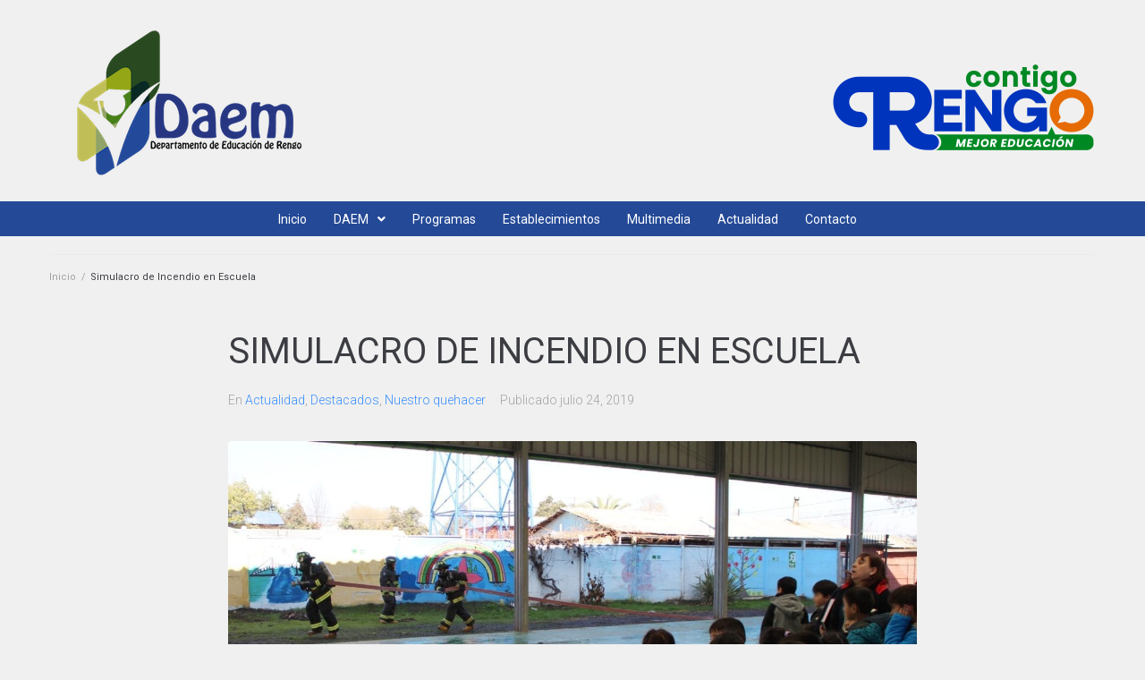

--- FILE ---
content_type: text/html; charset=UTF-8
request_url: https://www.daemrengo.cl/simulacro-de-incendio-en-escuela/
body_size: 22099
content:
<!DOCTYPE html>
<html lang="es">
<head>
<meta charset="UTF-8">
<link rel="profile" href="http://gmpg.org/xfn/11">
<link rel="pingback" href="https://www.daemrengo.cl/xmlrpc.php">

<meta name="viewport" content="width=device-width, initial-scale=1" />
<title>Simulacro de Incendio en Escuela | DAEM Rengo</title>
<meta name='robots' content='max-image-preview:large' />

<!-- The SEO Framework por Sybre Waaijer -->
<meta name="description" content="Mantener la calma, seguir las instrucciones que entregan los docentes y respetar las zonas de seguridad, son los principales aprendizajes que reforzaron los&#8230;" />
<meta property="og:image" content="https://www.daemrengo.cl/wp-content/uploads/2019/07/IMG_9500-1920x1080.jpg" />
<meta property="og:image:width" content="1920" />
<meta property="og:image:height" content="1080" />
<meta property="og:locale" content="es_ES" />
<meta property="og:type" content="article" />
<meta property="og:title" content="Simulacro de Incendio en Escuela | DAEM Rengo" />
<meta property="og:description" content="Mantener la calma, seguir las instrucciones que entregan los docentes y respetar las zonas de seguridad, son los principales aprendizajes que reforzaron los estudiantes de Lo Cartagena, en el marco de&#8230;" />
<meta property="og:url" content="https://www.daemrengo.cl/simulacro-de-incendio-en-escuela/" />
<meta property="og:site_name" content="DAEM Rengo" />
<meta property="article:published_time" content="2019-07-24T21:26+00:00" />
<meta property="article:modified_time" content="2019-07-25T13:02+00:00" />
<meta property="og:updated_time" content="2019-07-25T13:02+00:00" />
<meta name="twitter:card" content="summary_large_image" />
<meta name="twitter:title" content="Simulacro de Incendio en Escuela | DAEM Rengo" />
<meta name="twitter:description" content="Mantener la calma, seguir las instrucciones que entregan los docentes y respetar las zonas de seguridad, son los principales aprendizajes que reforzaron los estudiantes de Lo Cartagena, en el marco de&#8230;" />
<meta name="twitter:image" content="https://www.daemrengo.cl/wp-content/uploads/2019/07/IMG_9500-1920x1080.jpg" />
<meta name="twitter:image:width" content="1920" />
<meta name="twitter:image:height" content="1080" />
<link rel="canonical" href="https://www.daemrengo.cl/simulacro-de-incendio-en-escuela/" />
<script type="application/ld+json">{"@context":"https://schema.org","@type":"BreadcrumbList","itemListElement":[{"@type":"ListItem","position":1,"item":{"@id":"https://www.daemrengo.cl/","name":"DAEM Rengo"}},{"@type":"ListItem","position":2,"item":{"@id":"https://www.daemrengo.cl/category/actualidad/","name":"Actualidad"}},{"@type":"ListItem","position":3,"item":{"@id":"https://www.daemrengo.cl/simulacro-de-incendio-en-escuela/","name":"Simulacro de Incendio en Escuela"}}]}</script>
<!-- / The SEO Framework por Sybre Waaijer | 5.55ms meta | 1.90ms boot -->

<link rel='dns-prefetch' href='//fonts.googleapis.com' />
<link rel='dns-prefetch' href='//fonts.gstatic.com' />
<link rel='dns-prefetch' href='//ajax.googleapis.com' />
<link rel='dns-prefetch' href='//apis.google.com' />
<link rel='dns-prefetch' href='//google-analytics.com' />
<link rel='dns-prefetch' href='//www.google-analytics.com' />
<link rel='dns-prefetch' href='//ssl.google-analytics.com' />
<link rel='dns-prefetch' href='//youtube.com' />
<link rel='dns-prefetch' href='//s.gravatar.com' />
<link rel='dns-prefetch' href='//hb.wpmucdn.com' />
<link rel="alternate" type="application/rss+xml" title="DAEM Rengo &raquo; Feed" href="https://www.daemrengo.cl/feed/" />
<link rel="alternate" type="application/rss+xml" title="DAEM Rengo &raquo; Feed de los comentarios" href="https://www.daemrengo.cl/comments/feed/" />
<link rel='stylesheet' id='mec-select2-style-css'  href='https://hb.wpmucdn.com/www.daemrengo.cl/71f992ac-c57f-4a6c-83af-8c927127c4dd.css' type='text/css' media='all' />
<link rel='stylesheet' id='mec-font-icons-css'  href='https://hb.wpmucdn.com/www.daemrengo.cl/a2223946-728d-4642-be91-4bb5d949958b.css' type='text/css' media='all' />
<link rel='stylesheet' id='mec-frontend-style-css'  href='https://hb.wpmucdn.com/www.daemrengo.cl/98fb6dac-eb99-4346-ad28-b0db39efd2c4.css' type='text/css' media='all' />
<link rel='stylesheet' id='mec-tooltip-style-css'  href='https://hb.wpmucdn.com/www.daemrengo.cl/d750ea46-b38f-4288-8094-ed997c54b482.css' type='text/css' media='all' />
<link rel='stylesheet' id='mec-tooltip-shadow-style-css'  href='https://hb.wpmucdn.com/www.daemrengo.cl/a61b8e5a-67cf-439f-9f17-7a10596f6f3e.css' type='text/css' media='all' />
<link rel='stylesheet' id='featherlight-css'  href='https://hb.wpmucdn.com/www.daemrengo.cl/3886d36e-049e-42a9-9192-33fdd452bd7a.css' type='text/css' media='all' />
<link rel='stylesheet' id='mec-google-fonts-css'  href='//fonts.googleapis.com/css?family=Montserrat%3A400%2C700%7CRoboto%3A100%2C300%2C400%2C700&#038;ver=5.7.14' type='text/css' media='all' />
<link rel='stylesheet' id='mec-lity-style-css'  href='https://hb.wpmucdn.com/www.daemrengo.cl/a5bcea07-2b36-4c24-81c9-551834ecd8f1.css' type='text/css' media='all' />
<link rel='stylesheet' id='wp-block-library-css'  href='https://hb.wpmucdn.com/www.daemrengo.cl/d63699b8-cead-4333-8e07-cf1343ecfce6.css' type='text/css' media='all' />
<link rel='stylesheet' id='jet-engine-frontend-css'  href='https://hb.wpmucdn.com/www.daemrengo.cl/94bec1fa-56ca-4eb0-98b9-a22eb4ddc1ab.css' type='text/css' media='all' />
<link rel='stylesheet' id='contact-form-7-css'  href='https://hb.wpmucdn.com/www.daemrengo.cl/0952380a-59c5-4c62-9dcf-bf14357f3c98.css' type='text/css' media='all' />
<link rel='stylesheet' id='foobox-free-min-css'  href='https://hb.wpmucdn.com/www.daemrengo.cl/475d21d1-c0be-45a2-aa96-df5cefa5a233.css' type='text/css' media='all' />
<link rel='stylesheet' id='font-awesome-css'  href='https://hb.wpmucdn.com/www.daemrengo.cl/2846ea6f-4b83-4f70-bb24-840bf497e8e6.css' type='text/css' media='all' />
<link rel='stylesheet' id='kava-parent-theme-style-css'  href='https://hb.wpmucdn.com/www.daemrengo.cl/912c1c7b-27b4-494b-a345-425aa4e61296.css' type='text/css' media='all' />
<link rel='stylesheet' id='magnific-popup-css'  href='https://hb.wpmucdn.com/www.daemrengo.cl/fcd46b67-d2bf-4561-b2ff-01cbb68f3aa5.css' type='text/css' media='all' />
<link rel='stylesheet' id='jquery-swiper-css'  href='https://hb.wpmucdn.com/www.daemrengo.cl/b4289341-8c86-49be-b41f-da07d8064a62.css' type='text/css' media='all' />
<link rel='stylesheet' id='kava-theme-style-css'  href='https://hb.wpmucdn.com/www.daemrengo.cl/3a7c6400-0290-4a0b-b366-2533eefc926c.css' type='text/css' media='all' />
<style id='kava-theme-style-inline-css' type='text/css'>
/* #Typography */body {font-style: normal;font-weight: 300;font-size: 14px;line-height: 1.6;font-family: Roboto, sans-serif;letter-spacing: 0px;text-align: left;color: #3b3d42;}h1,.h1-style {font-style: normal;font-weight: 400;font-size: 34px;line-height: 1.4;font-family: Roboto, sans-serif;letter-spacing: 0px;text-align: inherit;color: #3b3d42;}h2,.h2-style {font-style: normal;font-weight: 400;font-size: 24px;line-height: 1.4;font-family: Roboto, sans-serif;letter-spacing: 0px;text-align: inherit;color: #3b3d42;}h3,.h3-style {font-style: normal;font-weight: 400;font-size: 21px;line-height: 1.4;font-family: Roboto, sans-serif;letter-spacing: 0px;text-align: inherit;color: #3b3d42;}h4,.h4-style {font-style: normal;font-weight: 400;font-size: 20px;line-height: 1.5;font-family: Roboto, sans-serif;letter-spacing: 0px;text-align: inherit;color: #3b3d42;}h5,.h5-style {font-style: normal;font-weight: 300;font-size: 18px;line-height: 1.5;font-family: Roboto, sans-serif;letter-spacing: 0px;text-align: inherit;color: #3b3d42;}h6,.h6-style {font-style: normal;font-weight: 500;font-size: 14px;line-height: 1.5;font-family: Roboto, sans-serif;letter-spacing: 0px;text-align: inherit;color: #3b3d42;}@media (min-width: 1200px) {h1,.h1-style { font-size: 56px; }h2,.h2-style { font-size: 40px; }h3,.h3-style { font-size: 28px; }}a,h1 a:hover,h2 a:hover,h3 a:hover,h4 a:hover,h5 a:hover,h6 a:hover { color: #398ffc; }a:hover { color: #3b3d42; }blockquote {color: #398ffc;}/* #Header */.site-header__wrap {background-color: #236aaf;background-repeat: repeat;background-position: center top;background-attachment: scroll;;}/* ##Top Panel */.top-panel {color: #a1a2a4;background-color: #ffffff;}/* #Main Menu */.main-navigation {font-style: normal;font-weight: 400;font-size: 14px;line-height: 1.4;font-family: Roboto, sans-serif;letter-spacing: 0px;}.main-navigation a,.menu-item-has-children:before {color: #a1a2a4;}.main-navigation a:hover,.main-navigation .current_page_item>a,.main-navigation .current-menu-item>a,.main-navigation .current_page_ancestor>a,.main-navigation .current-menu-ancestor>a {color: #3b3d42;}/* #Mobile Menu */.mobile-menu-toggle-button {color: #ffffff;background-color: #398ffc;}/* #Social */.social-list a {color: #a1a2a4;}.social-list a:hover {color: #398ffc;}/* #Breadcrumbs */.breadcrumbs_item {font-style: normal;font-weight: 400;font-size: 11px;line-height: 1.5;font-family: Roboto, sans-serif;letter-spacing: 0px;}.breadcrumbs_item_sep,.breadcrumbs_item_link {color: #a1a2a4;}.breadcrumbs_item_link:hover {color: #398ffc;}/* #Post navigation */.post-navigation i {color: #a1a2a4;}.post-navigation .nav-links a:hover .post-title,.post-navigation .nav-links a:hover .nav-text {color: #398ffc;}.post-navigation .nav-links a:hover i {color: #3b3d42;}/* #Pagination */.pagination .page-numbers,.page-links > span,.page-links > a {color: #a1a2a4;}.pagination a.page-numbers:hover,.pagination .page-numbers.current,.page-links > a:hover,.page-links > span {color: #3b3d42;}.pagination .next,.pagination .prev {color: #398ffc;}.pagination .next:hover,.pagination .prev:hover {color: #3b3d42;}/* #Button Appearance Styles (regular scheme) */.btn,button,input[type='button'],input[type='reset'],input[type='submit'] {font-style: normal;font-weight: 900;font-size: 11px;line-height: 1;font-family: Roboto, sans-serif;letter-spacing: 1px;color: #ffffff;background-color: #398ffc;}.btn:hover,button:hover,input[type='button']:hover,input[type='reset']:hover,input[type='submit']:hover,input[type='reset']:hover {color: #ffffff;background-color: rgb(95,181,255);}.btn.invert-button {color: #ffffff;}.btn.invert-button:hover {color: #ffffff;border-color: #398ffc;background-color: #398ffc;}/* #Totop Button */#toTop {padding: /* Variable not found */ /* Variable not found */;border-radius: /* Variable not found */;background-color: /* Variable not found */;color: /* Variable not found */;}#toTop:hover {background-color: /* Variable not found */;color: /* Variable not found */;}input,optgroup,select,textarea {font-size: 14px;}/* #Comment, Contact, Password Forms */.comment-form .submit,.wpcf7-submit,.post-password-form label + input {font-style: normal;font-weight: 900;font-size: 11px;line-height: 1;font-family: Roboto, sans-serif;letter-spacing: 1px;color: #ffffff;background-color: #398ffc;}.comment-form .submit:hover,.wpcf7-submit:hover,.post-password-form label + input:hover {color: #ffffff;background-color: rgb(95,181,255);}.comment-reply-title {font-style: normal;font-weight: 400;font-size: 20px;line-height: 1.5;font-family: Roboto, sans-serif;letter-spacing: 0px;color: #3b3d42;}/* Cookies consent */.comment-form-cookies-consent input[type='checkbox']:checked ~ label[for=wp-comment-cookies-consent]:before {color: #ffffff;border-color: #398ffc;background-color: #398ffc;}/* #Comment Reply Link */#cancel-comment-reply-link {color: #398ffc;}#cancel-comment-reply-link:hover {color: #3b3d42;}/* #Comment item */.comment-body .fn {font-style: normal;font-weight: 500;font-size: 14px;line-height: 1.5;font-family: Roboto, sans-serif;letter-spacing: 0px;color: #3b3d42;}.comment-date__time {color: #a1a2a4;}.comment-reply-link {font-style: normal;font-weight: 900;font-size: 11px;line-height: 1;font-family: Roboto, sans-serif;letter-spacing: 1px;}/* #Input Placeholders */::-webkit-input-placeholder { color: #a1a2a4; }::-moz-placeholder{ color: #a1a2a4; }:-moz-placeholder{ color: #a1a2a4; }:-ms-input-placeholder{ color: #a1a2a4; }/* #Entry Meta */.posted-on,.cat-links,.byline,.tags-links {color: #a1a2a4;}.comments-button {color: #a1a2a4;}.comments-button:hover {color: #ffffff;background-color: #398ffc;}.btn-style .post-categories a {color: #ffffff;background-color: #398ffc;}.btn-style .post-categories a:hover {color: #ffffff;background-color: rgb(95,181,255);}.sticky-label {color: #ffffff;background-color: #398ffc;}/* Posts List Item Invert */.invert-hover.has-post-thumbnail:hover,.invert-hover.has-post-thumbnail:hover .posted-on,.invert-hover.has-post-thumbnail:hover .cat-links,.invert-hover.has-post-thumbnail:hover .byline,.invert-hover.has-post-thumbnail:hover .tags-links,.invert-hover.has-post-thumbnail:hover .entry-meta,.invert-hover.has-post-thumbnail:hover a,.invert-hover.has-post-thumbnail:hover .btn-icon,.invert-item.has-post-thumbnail,.invert-item.has-post-thumbnail .posted-on,.invert-item.has-post-thumbnail .cat-links,.invert-item.has-post-thumbnail .byline,.invert-item.has-post-thumbnail .tags-links,.invert-item.has-post-thumbnail .entry-meta,.invert-item.has-post-thumbnail a,.invert-item.has-post-thumbnail .btn:hover,.invert-item.has-post-thumbnail .btn-style .post-categories a:hover,.invert,.invert .entry-title,.invert a,.invert .byline,.invert .posted-on,.invert .cat-links,.invert .tags-links {color: #ffffff;}.invert-hover.has-post-thumbnail:hover a:hover,.invert-hover.has-post-thumbnail:hover .btn-icon:hover,.invert-item.has-post-thumbnail a:hover,.invert a:hover {color: #398ffc;}.invert-hover.has-post-thumbnail .btn,.invert-item.has-post-thumbnail .comments-button,.posts-list--default.list-style-v10 .invert.default-item .comments-button{color: #ffffff;background-color: #398ffc;}.invert-hover.has-post-thumbnail .btn:hover,.invert-item.has-post-thumbnail .comments-button:hover,.posts-list--default.list-style-v10 .invert.default-item .comments-button:hover {color: #398ffc;background-color: #ffffff;}/* Default Posts List */.list-style-v8 .comments-link {color: #a1a2a4;}.list-style-v8 .comments-link:hover {color: #3b3d42;}/* Creative Posts List */.creative-item .entry-title a:hover {color: #398ffc;}.list-style-default .creative-item a,.creative-item .btn-icon {color: #a1a2a4;}.list-style-default .creative-item a:hover,.creative-item .btn-icon:hover {color: #398ffc;}.list-style-default .creative-item .btn,.list-style-default .creative-item .btn:hover,.list-style-default .creative-item .comments-button:hover {color: #ffffff;}.creative-item__title-first-letter {font-style: normal;font-weight: 400;font-family: Roboto, sans-serif;color: #3b3d42;}.posts-list--creative.list-style-v10 .creative-item:before {background-color: #398ffc;box-shadow: 0px 0px 0px 8px rgba(57,143,252,0.25);}.posts-list--creative.list-style-v10 .creative-item__post-date {font-style: normal;font-weight: 400;font-size: 20px;line-height: 1.5;font-family: Roboto, sans-serif;letter-spacing: 0px;color: #398ffc;}.posts-list--creative.list-style-v10 .creative-item__post-date a {color: #398ffc;}.posts-list--creative.list-style-v10 .creative-item__post-date a:hover {color: #3b3d42;}/* Creative Posts List style-v2 */.list-style-v2 .creative-item .entry-title,.list-style-v9 .creative-item .entry-title {font-style: normal;font-weight: 400;font-size: 20px;line-height: 1.5;font-family: Roboto, sans-serif;letter-spacing: 0px;}/* Image Post Format */.post_format-post-format-image .post-thumbnail__link:before {color: #ffffff;background-color: #398ffc;}/* Gallery Post Format */.post_format-post-format-gallery .swiper-button-prev,.post_format-post-format-gallery .swiper-button-next {color: #a1a2a4;}.post_format-post-format-gallery .swiper-button-prev:hover,.post_format-post-format-gallery .swiper-button-next:hover {color: #3b3d42;}/* Link Post Format */.post_format-post-format-quote .post-format-quote {color: #ffffff;background-color: #398ffc;}.post_format-post-format-quote .post-format-quote:before {color: #398ffc;background-color: #ffffff;}/* Post Author */.post-author__title a {color: #398ffc;}.post-author__title a:hover {color: #3b3d42;}.invert .post-author__title a {color: #ffffff;}.invert .post-author__title a:hover {color: #398ffc;}/* Single Post */.single-post blockquote {border-color: #398ffc;}.single-post:not(.post-template-single-layout-4):not(.post-template-single-layout-7) .tags-links a:hover {color: #ffffff;border-color: #398ffc;background-color: #398ffc;}.single-header-3 .post-author .byline,.single-header-4 .post-author .byline,.single-header-5 .post-author .byline {font-style: normal;font-weight: 400;font-size: 20px;line-height: 1.5;font-family: Roboto, sans-serif;letter-spacing: 0px;}.single-header-8,.single-header-10 .entry-header {background-color: #398ffc;}.single-header-8.invert a:hover,.single-header-10.invert a:hover {color: rgba(255,255,255,0.5);}.single-header-3 a.comments-button,.single-header-10 a.comments-button {border: 1px solid #ffffff;}.single-header-3 a.comments-button:hover,.single-header-10 a.comments-button:hover {color: #398ffc;background-color: #ffffff;}/* Page preloader */.page-preloader {border-top-color: #398ffc;border-right-color: #398ffc;}/* Logo */.site-logo__link,.site-logo__link:hover {color: #398ffc;}/* Page title */.page-title {font-style: normal;font-weight: 400;font-size: 24px;line-height: 1.4;font-family: Roboto, sans-serif;letter-spacing: 0px;color: #3b3d42;}@media (min-width: 1200px) {.page-title { font-size: 40px; }}/* Grid Posts List */.posts-list.list-style-v3 .comments-link {border-color: #398ffc;}.posts-list.list-style-v4 .comments-link {color: #a1a2a4;}.posts-list.list-style-v4 .posts-list__item.grid-item .grid-item-wrap .comments-link:hover {color: #ffffff;background-color: #398ffc;}/* Posts List Grid Item Invert */.grid-item-wrap.invert,.grid-item-wrap.invert .posted-on,.grid-item-wrap.invert .cat-links,.grid-item-wrap.invert .byline,.grid-item-wrap.invert .tags-links,.grid-item-wrap.invert .entry-meta,.grid-item-wrap.invert a,.grid-item-wrap.invert .btn-icon,.grid-item-wrap.invert .comments-button {color: #ffffff;}/* Posts List Grid-5 Item Invert */.list-style-v5 .grid-item-wrap.invert .posted-on,.list-style-v5 .grid-item-wrap.invert .cat-links,.list-style-v5 .grid-item-wrap.invert .byline,.list-style-v5 .grid-item-wrap.invert .tags-links,.list-style-v5 .grid-item-wrap.invert .posted-on a,.list-style-v5 .grid-item-wrap.invert .cat-links a,.list-style-v5 .grid-item-wrap.invert .tags-links a,.list-style-v5 .grid-item-wrap.invert .byline a,.list-style-v5 .grid-item-wrap.invert .comments-link,.list-style-v5 .grid-item-wrap.invert .entry-title a:hover {color: #398ffc;}.list-style-v5 .grid-item-wrap.invert .posted-on a:hover,.list-style-v5 .grid-item-wrap.invert .cat-links a:hover,.list-style-v5 .grid-item-wrap.invert .tags-links a:hover,.list-style-v5 .grid-item-wrap.invert .byline a:hover,.list-style-v5 .grid-item-wrap.invert .comments-link:hover {color: #ffffff;}/* Posts List Grid-6 Item Invert */.posts-list.list-style-v6 .posts-list__item.grid-item .grid-item-wrap .cat-links a,.posts-list.list-style-v7 .posts-list__item.grid-item .grid-item-wrap .cat-links a {color: #ffffff;background-color: #398ffc;}.posts-list.list-style-v6 .posts-list__item.grid-item .grid-item-wrap .cat-links a:hover,.posts-list.list-style-v7 .posts-list__item.grid-item .grid-item-wrap .cat-links a:hover {color: #ffffff;background-color: rgb(95,181,255);}.posts-list.list-style-v9 .posts-list__item.grid-item .grid-item-wrap .entry-header .entry-title {font-weight : 300;}/* Grid 7 */.list-style-v7 .grid-item-wrap.invert .posted-on a:hover,.list-style-v7 .grid-item-wrap.invert .cat-links a:hover,.list-style-v7 .grid-item-wrap.invert .tags-links a:hover,.list-style-v7 .grid-item-wrap.invert .byline a:hover,.list-style-v7 .grid-item-wrap.invert .comments-link:hover,.list-style-v7 .grid-item-wrap.invert .entry-title a:hover,.list-style-v6 .grid-item-wrap.invert .posted-on a:hover,.list-style-v6 .grid-item-wrap.invert .cat-links a:hover,.list-style-v6 .grid-item-wrap.invert .tags-links a:hover,.list-style-v6 .grid-item-wrap.invert .byline a:hover,.list-style-v6 .grid-item-wrap.invert .comments-link:hover,.list-style-v6 .grid-item-wrap.invert .entry-title a:hover {color: #398ffc;}.list-style-v7 .grid-item-wrap.invert .posted-on,.list-style-v7 .grid-item-wrap.invert .cat-links,.list-style-v7 .grid-item-wrap.invert .byline,.list-style-v7 .grid-item-wrap.invert .tags-links,.list-style-v7 .grid-item-wrap.invert .posted-on a,.list-style-v7 .grid-item-wrap.invert .cat-links a,.list-style-v7 .grid-item-wrap.invert .tags-links a,.list-style-v7 .grid-item-wrap.invert .byline a,.list-style-v7 .grid-item-wrap.invert .comments-link,.list-style-v7 .grid-item-wrap.invert .entry-title a,.list-style-v7 .grid-item-wrap.invert .entry-content p,.list-style-v6 .grid-item-wrap.invert .posted-on,.list-style-v6 .grid-item-wrap.invert .cat-links,.list-style-v6 .grid-item-wrap.invert .byline,.list-style-v6 .grid-item-wrap.invert .tags-links,.list-style-v6 .grid-item-wrap.invert .posted-on a,.list-style-v6 .grid-item-wrap.invert .cat-links a,.list-style-v6 .grid-item-wrap.invert .tags-links a,.list-style-v6 .grid-item-wrap.invert .byline a,.list-style-v6 .grid-item-wrap.invert .comments-link,.list-style-v6 .grid-item-wrap.invert .entry-title a,.list-style-v6 .grid-item-wrap.invert .entry-content p {color: #ffffff;}.posts-list.list-style-v7 .grid-item .grid-item-wrap .entry-footer .comments-link:hover,.posts-list.list-style-v6 .grid-item .grid-item-wrap .entry-footer .comments-link:hover,.posts-list.list-style-v6 .posts-list__item.grid-item .grid-item-wrap .btn:hover,.posts-list.list-style-v7 .posts-list__item.grid-item .grid-item-wrap .btn:hover {color: #398ffc;border-color: #398ffc;}.posts-list.list-style-v10 .grid-item-inner .space-between-content .comments-link {color: #a1a2a4;}.posts-list.list-style-v10 .grid-item-inner .space-between-content .comments-link:hover {color: #398ffc;}.posts-list.list-style-v10 .posts-list__item.justify-item .justify-item-inner .entry-title a {color: #3b3d42;}.posts-list.posts-list--vertical-justify.list-style-v10 .posts-list__item.justify-item .justify-item-inner .entry-title a:hover{color: #ffffff;background-color: #398ffc;}.posts-list.list-style-v5 .posts-list__item.justify-item .justify-item-inner.invert .cat-links a:hover,.posts-list.list-style-v8 .posts-list__item.justify-item .justify-item-inner.invert .cat-links a:hover {color: #ffffff;background-color: rgb(95,181,255);}.posts-list.list-style-v5 .posts-list__item.justify-item .justify-item-inner.invert .cat-links a,.posts-list.list-style-v8 .posts-list__item.justify-item .justify-item-inner.invert .cat-links a{color: #ffffff;background-color: #398ffc;}.list-style-v8 .justify-item-inner.invert .posted-on,.list-style-v8 .justify-item-inner.invert .cat-links,.list-style-v8 .justify-item-inner.invert .byline,.list-style-v8 .justify-item-inner.invert .tags-links,.list-style-v8 .justify-item-inner.invert .posted-on a,.list-style-v8 .justify-item-inner.invert .cat-links a,.list-style-v8 .justify-item-inner.invert .tags-links a,.list-style-v8 .justify-item-inner.invert .byline a,.list-style-v8 .justify-item-inner.invert .comments-link,.list-style-v8 .justify-item-inner.invert .entry-title a,.list-style-v8 .justify-item-inner.invert .entry-content p,.list-style-v5 .justify-item-inner.invert .posted-on,.list-style-v5 .justify-item-inner.invert .cat-links,.list-style-v5 .justify-item-inner.invert .byline,.list-style-v5 .justify-item-inner.invert .tags-links,.list-style-v5 .justify-item-inner.invert .posted-on a,.list-style-v5 .justify-item-inner.invert .cat-links a,.list-style-v5 .justify-item-inner.invert .tags-links a,.list-style-v5 .justify-item-inner.invert .byline a,.list-style-v5 .justify-item-inner.invert .comments-link,.list-style-v5 .justify-item-inner.invert .entry-title a,.list-style-v5 .justify-item-inner.invert .entry-content p,.list-style-v4 .justify-item-inner.invert .posted-on:hover,.list-style-v4 .justify-item-inner.invert .cat-links,.list-style-v4 .justify-item-inner.invert .byline,.list-style-v4 .justify-item-inner.invert .tags-links,.list-style-v4 .justify-item-inner.invert .posted-on a,.list-style-v4 .justify-item-inner.invert .cat-links a,.list-style-v4 .justify-item-inner.invert .tags-links a,.list-style-v4 .justify-item-inner.invert .byline a,.list-style-v4 .justify-item-inner.invert .comments-link,.list-style-v4 .justify-item-inner.invert .entry-title a,.list-style-v4 .justify-item-inner.invert .entry-content p {color: #ffffff;}.list-style-v8 .justify-item-inner.invert .posted-on a:hover,.list-style-v8 .justify-item-inner.invert .cat-links a:hover,.list-style-v8 .justify-item-inner.invert .tags-links a:hover,.list-style-v8 .justify-item-inner.invert .byline a:hover,.list-style-v8 .justify-item-inner.invert .comments-link:hover,.list-style-v8 .justify-item-inner.invert .entry-title a:hover,.list-style-v5 .justify-item-inner.invert .posted-on a:hover,.list-style-v5 .justify-item-inner.invert .cat-links a:hover,.list-style-v5 .justify-item-inner.invert .tags-links a:hover,.list-style-v5 .justify-item-inner.invert .byline a:hover,.list-style-v5 .justify-item-inner.invert .entry-title a:hover,.list-style-v4 .justify-item-inner.invert .posted-on a,.list-style-v4 .justify-item-inner.invert .cat-links a:hover,.list-style-v4 .justify-item-inner.invert .tags-links a:hover,.list-style-v4 .justify-item-inner.invert .byline a:hover,.list-style-v4 .justify-item-inner.invert .comments-link:hover,.list-style-v4 .justify-item-inner.invert .entry-title a:hover{color: #398ffc;}.posts-list.list-style-v5 .justify-item .justify-item-wrap .entry-footer .comments-link:hover {border-color: #398ffc;}.list-style-v4 .justify-item-inner.invert .btn:hover,.list-style-v6 .justify-item-wrap.invert .btn:hover,.list-style-v8 .justify-item-inner.invert .btn:hover {color: #ffffff;}.posts-list.posts-list--vertical-justify.list-style-v5 .posts-list__item.justify-item .justify-item-wrap .entry-footer .comments-link:hover,.posts-list.posts-list--vertical-justify.list-style-v5 .posts-list__item.justify-item .justify-item-wrap .entry-footer .btn:hover {color: #398ffc;border-color: #398ffc;}/* masonry Posts List */.posts-list.list-style-v3 .comments-link {border-color: #398ffc;}.posts-list.list-style-v4 .comments-link {color: #a1a2a4;}.posts-list.list-style-v4 .posts-list__item.masonry-item .masonry-item-wrap .comments-link:hover {color: #ffffff;background-color: #398ffc;}/* Posts List masonry Item Invert */.masonry-item-wrap.invert,.masonry-item-wrap.invert .posted-on,.masonry-item-wrap.invert .cat-links,.masonry-item-wrap.invert .byline,.masonry-item-wrap.invert .tags-links,.masonry-item-wrap.invert .entry-meta,.masonry-item-wrap.invert a,.masonry-item-wrap.invert .btn-icon,.masonry-item-wrap.invert .comments-button {color: #ffffff;}/* Posts List masonry-5 Item Invert */.list-style-v5 .masonry-item-wrap.invert .posted-on,.list-style-v5 .masonry-item-wrap.invert .cat-links,.list-style-v5 .masonry-item-wrap.invert .byline,.list-style-v5 .masonry-item-wrap.invert .tags-links,.list-style-v5 .masonry-item-wrap.invert .posted-on a,.list-style-v5 .masonry-item-wrap.invert .cat-links a,.list-style-v5 .masonry-item-wrap.invert .tags-links a,.list-style-v5 .masonry-item-wrap.invert .byline a,.list-style-v5 .masonry-item-wrap.invert .comments-link,.list-style-v5 .masonry-item-wrap.invert .entry-title a:hover {color: #398ffc;}.list-style-v5 .masonry-item-wrap.invert .posted-on a:hover,.list-style-v5 .masonry-item-wrap.invert .cat-links a:hover,.list-style-v5 .masonry-item-wrap.invert .tags-links a:hover,.list-style-v5 .masonry-item-wrap.invert .byline a:hover,.list-style-v5 .masonry-item-wrap.invert .comments-link:hover {color: #ffffff;}.posts-list.list-style-v10 .masonry-item-inner .space-between-content .comments-link {color: #a1a2a4;}.posts-list.list-style-v10 .masonry-item-inner .space-between-content .comments-link:hover {color: #398ffc;}.widget_recent_entries a,.widget_recent_comments a {font-style: normal;font-weight: 500;font-size: 14px;line-height: 1.5;font-family: Roboto, sans-serif;letter-spacing: 0px;color: #3b3d42;}.widget_recent_entries a:hover,.widget_recent_comments a:hover {color: #398ffc;}.widget_recent_entries .post-date,.widget_recent_comments .recentcomments {color: #a1a2a4;}.widget_recent_comments .comment-author-link a {color: #a1a2a4;}.widget_recent_comments .comment-author-link a:hover {color: #398ffc;}.widget_calendar th,.widget_calendar caption {color: #398ffc;}.widget_calendar tbody td a {color: #3b3d42;}.widget_calendar tbody td a:hover {color: #ffffff;background-color: #398ffc;}.widget_calendar tfoot td a {color: #a1a2a4;}.widget_calendar tfoot td a:hover {color: #3b3d42;}/* Preloader */.jet-smart-listing-wrap.jet-processing + div.jet-smart-listing-loading,div.wpcf7 .ajax-loader {border-top-color: #398ffc;border-right-color: #398ffc;}/*--------------------------------------------------------------## Ecwid Plugin Styles--------------------------------------------------------------*//* Product Title, Product Price amount */html#ecwid_html body#ecwid_body .ec-size .ec-wrapper .ec-store .grid-product__title-inner,html#ecwid_html body#ecwid_body .ec-size .ec-wrapper .ec-store .grid__products .grid-product__image ~ .grid-product__price .grid-product__price-amount,html#ecwid_html body#ecwid_body .ec-size .ec-wrapper .ec-store .grid__products .grid-product__image ~ .grid-product__title .grid-product__price-amount,html#ecwid_html body#ecwid_body .ec-size .ec-store .grid__products--medium-items.grid__products--layout-center .grid-product__price-compare,html#ecwid_html body#ecwid_body .ec-size .ec-store .grid__products--medium-items .grid-product__details,html#ecwid_html body#ecwid_body .ec-size .ec-store .grid__products--medium-items .grid-product__sku,html#ecwid_html body#ecwid_body .ec-size .ec-store .grid__products--medium-items .grid-product__sku-hover,html#ecwid_html body#ecwid_body .ec-size .ec-store .grid__products--medium-items .grid-product__tax,html#ecwid_html body#ecwid_body .ec-size .ec-wrapper .ec-store .form__msg,html#ecwid_html body#ecwid_body .ec-size.ec-size--l .ec-wrapper .ec-store h1,html#ecwid_html body#ecwid_body.page .ec-size .ec-wrapper .ec-store .product-details__product-title,html#ecwid_html body#ecwid_body.page .ec-size .ec-wrapper .ec-store .product-details__product-price,html#ecwid_html body#ecwid_body .ec-size .ec-wrapper .ec-store .product-details-module__title,html#ecwid_html body#ecwid_body .ec-size .ec-wrapper .ec-store .ec-cart-summary__row--total .ec-cart-summary__title,html#ecwid_html body#ecwid_body .ec-size .ec-wrapper .ec-store .ec-cart-summary__row--total .ec-cart-summary__price,html#ecwid_html body#ecwid_body .ec-size .ec-wrapper .ec-store .grid__categories * {font-style: normal;font-weight: 500;line-height: 1.5;font-family: Roboto, sans-serif;letter-spacing: 0px;}html#ecwid_html body#ecwid_body .ecwid .ec-size .ec-wrapper .ec-store .product-details__product-description {font-style: normal;font-weight: 300;font-size: 14px;line-height: 1.6;font-family: Roboto, sans-serif;letter-spacing: 0px;text-align: left;color: #3b3d42;}html#ecwid_html body#ecwid_body .ec-size .ec-wrapper .ec-store .grid-product__title-inner,html#ecwid_html body#ecwid_body .ec-size .ec-wrapper .ec-store .grid__products .grid-product__image ~ .grid-product__price .grid-product__price-amount,html#ecwid_html body#ecwid_body .ec-size .ec-wrapper .ec-store .grid__products .grid-product__image ~ .grid-product__title .grid-product__price-amount,html#ecwid_html body#ecwid_body .ec-size .ec-store .grid__products--medium-items.grid__products--layout-center .grid-product__price-compare,html#ecwid_html body#ecwid_body .ec-size .ec-store .grid__products--medium-items .grid-product__details,html#ecwid_html body#ecwid_body .ec-size .ec-store .grid__products--medium-items .grid-product__sku,html#ecwid_html body#ecwid_body .ec-size .ec-store .grid__products--medium-items .grid-product__sku-hover,html#ecwid_html body#ecwid_body .ec-size .ec-store .grid__products--medium-items .grid-product__tax,html#ecwid_html body#ecwid_body .ec-size .ec-wrapper .ec-store .product-details-module__title,html#ecwid_html body#ecwid_body.page .ec-size .ec-wrapper .ec-store .product-details__product-price,html#ecwid_html body#ecwid_body.page .ec-size .ec-wrapper .ec-store .product-details__product-title,html#ecwid_html body#ecwid_body .ec-size .ec-wrapper .ec-store .form-control__text,html#ecwid_html body#ecwid_body .ec-size .ec-wrapper .ec-store .form-control__textarea,html#ecwid_html body#ecwid_body .ec-size .ec-wrapper .ec-store .ec-link,html#ecwid_html body#ecwid_body .ec-size .ec-wrapper .ec-store .ec-link:visited,html#ecwid_html body#ecwid_body .ec-size .ec-wrapper .ec-store input[type="radio"].form-control__radio:checked+.form-control__radio-view::after {color: #398ffc;}html#ecwid_html body#ecwid_body .ec-size .ec-wrapper .ec-store .ec-link:hover {color: #3b3d42;}/* Product Title, Price small state */html#ecwid_html body#ecwid_body .ec-size .ec-wrapper .ec-store .grid__products--small-items .grid-product__title-inner,html#ecwid_html body#ecwid_body .ec-size .ec-wrapper .ec-store .grid__products--small-items .grid-product__price-hover .grid-product__price-amount,html#ecwid_html body#ecwid_body .ec-size .ec-wrapper .ec-store .grid__products--small-items .grid-product__image ~ .grid-product__price .grid-product__price-amount,html#ecwid_html body#ecwid_body .ec-size .ec-wrapper .ec-store .grid__products--small-items .grid-product__image ~ .grid-product__title .grid-product__price-amount,html#ecwid_html body#ecwid_body .ec-size .ec-wrapper .ec-store .grid__products--small-items.grid__products--layout-center .grid-product__price-compare,html#ecwid_html body#ecwid_body .ec-size .ec-wrapper .ec-store .grid__products--small-items .grid-product__details,html#ecwid_html body#ecwid_body .ec-size .ec-wrapper .ec-store .grid__products--small-items .grid-product__sku,html#ecwid_html body#ecwid_body .ec-size .ec-wrapper .ec-store .grid__products--small-items .grid-product__sku-hover,html#ecwid_html body#ecwid_body .ec-size .ec-wrapper .ec-store .grid__products--small-items .grid-product__tax {font-size: 12px;}/* Product Title, Price medium state */html#ecwid_html body#ecwid_body .ec-size .ec-wrapper .ec-store .grid__products--medium-items .grid-product__title-inner,html#ecwid_html body#ecwid_body .ec-size .ec-wrapper .ec-store .grid__products--medium-items .grid-product__price-hover .grid-product__price-amount,html#ecwid_html body#ecwid_body .ec-size .ec-wrapper .ec-store .grid__products--medium-items .grid-product__image ~ .grid-product__price .grid-product__price-amount,html#ecwid_html body#ecwid_body .ec-size .ec-wrapper .ec-store .grid__products--medium-items .grid-product__image ~ .grid-product__title .grid-product__price-amount,html#ecwid_html body#ecwid_body .ec-size .ec-wrapper .ec-store .grid__products--medium-items.grid__products--layout-center .grid-product__price-compare,html#ecwid_html body#ecwid_body .ec-size .ec-wrapper .ec-store .grid__products--medium-items .grid-product__details,html#ecwid_html body#ecwid_body .ec-size .ec-wrapper .ec-store .grid__products--medium-items .grid-product__sku,html#ecwid_html body#ecwid_body .ec-size .ec-wrapper .ec-store .grid__products--medium-items .grid-product__sku-hover,html#ecwid_html body#ecwid_body .ec-size .ec-wrapper .ec-store .grid__products--medium-items .grid-product__tax {font-size: 14px;}/* Product Title, Price large state */html#ecwid_html body#ecwid_body .ec-size .ec-wrapper .ec-store .grid__products--large-items .grid-product__title-inner,html#ecwid_html body#ecwid_body .ec-size .ec-wrapper .ec-store .grid__products--large-items .grid-product__price-hover .grid-product__price-amount,html#ecwid_html body#ecwid_body .ec-size .ec-wrapper .ec-store .grid__products--large-items .grid-product__image ~ .grid-product__price .grid-product__price-amount,html#ecwid_html body#ecwid_body .ec-size .ec-wrapper .ec-store .grid__products--large-items .grid-product__image ~ .grid-product__title .grid-product__price-amount,html#ecwid_html body#ecwid_body .ec-size .ec-wrapper .ec-store .grid__products--large-items.grid__products--layout-center .grid-product__price-compare,html#ecwid_html body#ecwid_body .ec-size .ec-wrapper .ec-store .grid__products--large-items .grid-product__details,html#ecwid_html body#ecwid_body .ec-size .ec-wrapper .ec-store .grid__products--large-items .grid-product__sku,html#ecwid_html body#ecwid_body .ec-size .ec-wrapper .ec-store .grid__products--large-items .grid-product__sku-hover,html#ecwid_html body#ecwid_body .ec-size .ec-wrapper .ec-store .grid__products--large-items .grid-product__tax {font-size: 17px;}/* Product Add To Cart button */html#ecwid_html body#ecwid_body .ec-size .ec-wrapper .ec-store button {font-style: normal;font-weight: 900;line-height: 1;font-family: Roboto, sans-serif;letter-spacing: 1px;}/* Product Add To Cart button normal state */html#ecwid_html body#ecwid_body .ec-size .ec-wrapper .ec-store .form-control--secondary .form-control__button,html#ecwid_html body#ecwid_body .ec-size .ec-wrapper .ec-store .form-control--primary .form-control__button {border-color: #398ffc;background-color: transparent;color: #398ffc;}/* Product Add To Cart button hover state, Product Category active state */html#ecwid_html body#ecwid_body .ec-size .ec-wrapper .ec-store .form-control--secondary .form-control__button:hover,html#ecwid_html body#ecwid_body .ec-size .ec-wrapper .ec-store .form-control--primary .form-control__button:hover,html#ecwid_html body#ecwid_body .horizontal-menu-container.horizontal-desktop .horizontal-menu-item.horizontal-menu-item--active>a {border-color: #398ffc;background-color: #398ffc;color: #ffffff;}/* Black Product Add To Cart button normal state */html#ecwid_html body#ecwid_body .ec-size .ec-wrapper .ec-store .grid__products--appearance-hover .grid-product--dark .form-control--secondary .form-control__button {border-color: #398ffc;background-color: #398ffc;color: #ffffff;}/* Black Product Add To Cart button normal state */html#ecwid_html body#ecwid_body .ec-size .ec-wrapper .ec-store .grid__products--appearance-hover .grid-product--dark .form-control--secondary .form-control__button:hover {border-color: #ffffff;background-color: #ffffff;color: #398ffc;}/* Product Add To Cart button small label */html#ecwid_html body#ecwid_body .ec-size.ec-size--l .ec-wrapper .ec-store .form-control .form-control__button {font-size: 10px;}/* Product Add To Cart button medium label */html#ecwid_html body#ecwid_body .ec-size.ec-size--l .ec-wrapper .ec-store .form-control--small .form-control__button {font-size: 11px;}/* Product Add To Cart button large label */html#ecwid_html body#ecwid_body .ec-size.ec-size--l .ec-wrapper .ec-store .form-control--medium .form-control__button {font-size: 14px;}/* Mini Cart icon styles */html#ecwid_html body#ecwid_body .ec-minicart__body .ec-minicart__icon .icon-default path[stroke],html#ecwid_html body#ecwid_body .ec-minicart__body .ec-minicart__icon .icon-default circle[stroke] {stroke: #398ffc;}html#ecwid_html body#ecwid_body .ec-minicart:hover .ec-minicart__body .ec-minicart__icon .icon-default path[stroke],html#ecwid_html body#ecwid_body .ec-minicart:hover .ec-minicart__body .ec-minicart__icon .icon-default circle[stroke] {stroke: #3b3d42;}
</style>
<link rel='stylesheet' id='blog-layouts-module-css'  href='https://hb.wpmucdn.com/www.daemrengo.cl/d194e7aa-7176-4f19-87f1-7c9df0539f5a.css' type='text/css' media='all' />
<link rel='stylesheet' id='cx-google-fonts-kava-css'  href='//fonts.googleapis.com/css?family=Roboto%3A300%2C400%2C500%2C900%7CMontserrat%3A700&#038;subset=latin&#038;ver=5.7.14' type='text/css' media='all' />
<link rel='stylesheet' id='font-awesome-all-css'  href='https://hb.wpmucdn.com/www.daemrengo.cl/de8887d0-51da-43ca-8482-6dd5db7a13a1.css' type='text/css' media='all' />
<link rel='stylesheet' id='font-awesome-v4-shims-css'  href='https://hb.wpmucdn.com/www.daemrengo.cl/1f985b21-1021-4cfe-a5d0-b55c6d6d46f2.css' type='text/css' media='all' />
<link rel='stylesheet' id='jet-menu-public-css'  href='https://hb.wpmucdn.com/www.daemrengo.cl/503b459d-f215-4154-9197-69bcde62fcda.css' type='text/css' media='all' />
<link rel='stylesheet' id='jet-popup-frontend-css'  href='https://hb.wpmucdn.com/www.daemrengo.cl/e9ec337d-ce21-49aa-a221-7e62de8cf4d7.css' type='text/css' media='all' />
<link rel='stylesheet' id='elementor-icons-shared-0-css'  href='https://hb.wpmucdn.com/www.daemrengo.cl/f6ff4990-2811-4cad-b1a6-5fac61bc1ef0.css' type='text/css' media='all' />
<link rel='stylesheet' id='elementor-icons-fa-solid-css'  href='https://hb.wpmucdn.com/www.daemrengo.cl/5d99f2d5-6223-4ee1-b550-0e308f949f5a.css' type='text/css' media='all' />
<link rel='stylesheet' id='elementor-icons-fa-regular-css'  href='https://hb.wpmucdn.com/www.daemrengo.cl/1550362f-6c9d-4acd-98cb-7e6d2178f8e2.css' type='text/css' media='all' />
<link rel='stylesheet' id='jet-reviews-css'  href='https://hb.wpmucdn.com/www.daemrengo.cl/6c509b31-1f04-4087-b247-562563ca5f3a.css' type='text/css' media='all' />
<link rel='stylesheet' id='jet-blocks-css'  href='https://hb.wpmucdn.com/www.daemrengo.cl/37bd9dcf-35be-473d-95c2-8d0629e5e51b.css' type='text/css' media='all' />
<link rel='stylesheet' id='jet-elements-css'  href='https://hb.wpmucdn.com/www.daemrengo.cl/7d32f1ff-7497-4612-ba64-1cdcb1a262f1.css' type='text/css' media='all' />
<link rel='stylesheet' id='jet-elements-skin-css'  href='https://hb.wpmucdn.com/www.daemrengo.cl/7fa81fba-df96-4551-9939-a052b64ab2ab.css' type='text/css' media='all' />
<link rel='stylesheet' id='elementor-icons-css'  href='https://hb.wpmucdn.com/www.daemrengo.cl/8a9c4ea2-4dd7-4e09-bd7e-522984420ea2.css' type='text/css' media='all' />
<link rel='stylesheet' id='elementor-animations-css'  href='https://hb.wpmucdn.com/www.daemrengo.cl/55a64ac8-5f59-4abc-a59e-e58c712e8dce.css' type='text/css' media='all' />
<link rel='stylesheet' id='elementor-frontend-legacy-css'  href='https://hb.wpmucdn.com/www.daemrengo.cl/a8d773ac-ad64-4ac5-b4d5-a153411b5e42.css' type='text/css' media='all' />
<link rel='stylesheet' id='elementor-frontend-css'  href='https://hb.wpmucdn.com/www.daemrengo.cl/dd00745d-6b4f-4099-bc89-b639264e145a.css' type='text/css' media='all' />
<style id='elementor-frontend-inline-css' type='text/css'>
@font-face{font-family:eicons;src:url(https://www.daemrengo.cl/wp-content/plugins/elementor/assets/lib/eicons/fonts/eicons.eot?5.10.0);src:url(https://www.daemrengo.cl/wp-content/plugins/elementor/assets/lib/eicons/fonts/eicons.eot?5.10.0#iefix) format("embedded-opentype"),url(https://www.daemrengo.cl/wp-content/plugins/elementor/assets/lib/eicons/fonts/eicons.woff2?5.10.0) format("woff2"),url(https://www.daemrengo.cl/wp-content/plugins/elementor/assets/lib/eicons/fonts/eicons.woff?5.10.0) format("woff"),url(https://www.daemrengo.cl/wp-content/plugins/elementor/assets/lib/eicons/fonts/eicons.ttf?5.10.0) format("truetype"),url(https://www.daemrengo.cl/wp-content/plugins/elementor/assets/lib/eicons/fonts/eicons.svg?5.10.0#eicon) format("svg");font-weight:400;font-style:normal}
</style>
<link rel='stylesheet' id='elementor-post-255765-css'  href='https://hb.wpmucdn.com/www.daemrengo.cl/ae6bfdd3-d0ee-4c32-bf7e-1d2ba480804f.css' type='text/css' media='all' />
<link rel='stylesheet' id='jet-blog-css'  href='https://hb.wpmucdn.com/www.daemrengo.cl/2ef80c80-09c2-400f-a4f1-970a73092b6c.css' type='text/css' media='all' />
<link rel='stylesheet' id='jquery-chosen-css'  href='https://hb.wpmucdn.com/www.daemrengo.cl/4c711c99-b7ec-4564-8f18-40a02c4497bb.css' type='text/css' media='all' />
<link rel='stylesheet' id='jet-search-css'  href='https://hb.wpmucdn.com/www.daemrengo.cl/9e06a1b0-7ce9-4d9f-b461-56892f95798e.css' type='text/css' media='all' />
<link rel='stylesheet' id='jet-smart-filters-css'  href='https://hb.wpmucdn.com/www.daemrengo.cl/0396c99e-48d0-4914-aaae-860b95864bf2.css' type='text/css' media='all' />
<link rel='stylesheet' id='jet-tabs-frontend-css'  href='https://hb.wpmucdn.com/www.daemrengo.cl/97501d7e-18eb-4c76-b0bc-52489d10adf0.css' type='text/css' media='all' />
<link rel='stylesheet' id='jet-tricks-frontend-css'  href='https://hb.wpmucdn.com/www.daemrengo.cl/bebd97fb-f0ef-40ac-873f-e4086f71dcfb.css' type='text/css' media='all' />
<link rel='stylesheet' id='elementor-global-css'  href='https://hb.wpmucdn.com/www.daemrengo.cl/6554e308-c5ff-40e0-b41a-90df171c57cb.css' type='text/css' media='all' />
<link rel='stylesheet' id='elementor-post-273-css'  href='https://hb.wpmucdn.com/www.daemrengo.cl/8bdeba2a-018a-4905-ba85-d918639c89b8.css' type='text/css' media='all' />
<link rel='stylesheet' id='elementor-post-278-css'  href='https://hb.wpmucdn.com/www.daemrengo.cl/889091b5-52fb-458c-9710-9a5bec8dd407.css' type='text/css' media='all' />
<link rel='stylesheet' id='__EPYT__style-css'  href='https://hb.wpmucdn.com/www.daemrengo.cl/2cfa642b-542d-406f-9f1a-7cbed22d4e28.css' type='text/css' media='all' />
<style id='__EPYT__style-inline-css' type='text/css'>

                .epyt-gallery-thumb {
                        width: 33.333%;
                }
                
</style>
<link rel='stylesheet' id='google-fonts-1-css'  href='https://fonts.googleapis.com/css?family=Roboto%3A100%2C100italic%2C200%2C200italic%2C300%2C300italic%2C400%2C400italic%2C500%2C500italic%2C600%2C600italic%2C700%2C700italic%2C800%2C800italic%2C900%2C900italic%7CRoboto+Slab%3A100%2C100italic%2C200%2C200italic%2C300%2C300italic%2C400%2C400italic%2C500%2C500italic%2C600%2C600italic%2C700%2C700italic%2C800%2C800italic%2C900%2C900italic&#038;display=auto&#038;ver=5.7.14' type='text/css' media='all' />
<script type='text/javascript' src='https://hb.wpmucdn.com/www.daemrengo.cl/4f84c33a-28e7-4867-a640-3f80dceb1d53.js' id='jquery-core-js'></script>
<script type='text/javascript' src='https://hb.wpmucdn.com/www.daemrengo.cl/5cb045c1-4aff-4a8a-87ac-ea5cb92c60a7.js' id='jquery-migrate-js'></script>
<script type='text/javascript' id='mec-frontend-script-js-extra'>
/* <![CDATA[ */
var mecdata = {"day":"d\u00eda","days":"d\u00edas","hour":"hora","hours":"horas","minute":"minuto","minutes":"minutos","second":"segundo","seconds":"segundos","elementor_edit_mode":"no","recapcha_key":"","ajax_url":"https:\/\/www.daemrengo.cl\/wp-admin\/admin-ajax.php","fes_nonce":"4c277388cc","current_year":"2026","current_month":"01","datepicker_format":"yy-mm-dd"};
/* ]]> */
</script>
<script type='text/javascript' src='https://hb.wpmucdn.com/www.daemrengo.cl/edac5437-3c4a-4dae-90a3-7d541e632778.js' id='mec-frontend-script-js'></script>
<script type='text/javascript' src='https://hb.wpmucdn.com/www.daemrengo.cl/4776e895-87e0-4936-aad9-6295e66ff147.js' id='mec-events-script-js'></script>
<script type='text/javascript' id='foobox-free-min-js-before'>
/* Run FooBox FREE (v2.7.16) */
var FOOBOX = window.FOOBOX = {
	ready: true,
	disableOthers: false,
	o: {wordpress: { enabled: true }, countMessage:'image %index of %total', excludes:'.fbx-link,.nofoobox,.nolightbox,a[href*="pinterest.com/pin/create/button/"]', affiliate : { enabled: false }},
	selectors: [
		".foogallery-container.foogallery-lightbox-foobox", ".foogallery-container.foogallery-lightbox-foobox-free", ".gallery", ".wp-block-gallery", ".wp-caption", ".wp-block-image", "a:has(img[class*=wp-image-])", ".foobox"
	],
	pre: function( $ ){
		// Custom JavaScript (Pre)
		
	},
	post: function( $ ){
		// Custom JavaScript (Post)
		
		// Custom Captions Code
		
	},
	custom: function( $ ){
		// Custom Extra JS
		
	}
};
</script>
<script type='text/javascript' src='https://hb.wpmucdn.com/www.daemrengo.cl/24bda9db-359f-447d-8ba7-346c87d78214.js' id='foobox-free-min-js'></script>
<script type='text/javascript' id='__ytprefs__-js-extra'>
/* <![CDATA[ */
var _EPYT_ = {"ajaxurl":"https:\/\/www.daemrengo.cl\/wp-admin\/admin-ajax.php","security":"0520726b17","gallery_scrolloffset":"20","eppathtoscripts":"https:\/\/www.daemrengo.cl\/wp-content\/plugins\/youtube-embed-plus\/scripts\/","eppath":"https:\/\/www.daemrengo.cl\/wp-content\/plugins\/youtube-embed-plus\/","epresponsiveselector":"[\"iframe.__youtube_prefs__\",\"iframe[src*='youtube.com']\",\"iframe[src*='youtube-nocookie.com']\",\"iframe[data-ep-src*='youtube.com']\",\"iframe[data-ep-src*='youtube-nocookie.com']\",\"iframe[data-ep-gallerysrc*='youtube.com']\"]","epdovol":"1","version":"13.4.2","evselector":"iframe.__youtube_prefs__[src], iframe[src*=\"youtube.com\/embed\/\"], iframe[src*=\"youtube-nocookie.com\/embed\/\"]","ajax_compat":"","ytapi_load":"light","pause_others":"","stopMobileBuffer":"1","vi_active":"","vi_js_posttypes":[]};
/* ]]> */
</script>
<script type='text/javascript' src='https://hb.wpmucdn.com/www.daemrengo.cl/313969f3-4f26-4856-9e56-bd6b0c79376c.js' id='__ytprefs__-js'></script>
<link rel="https://api.w.org/" href="https://www.daemrengo.cl/wp-json/" /><link rel="alternate" type="application/json" href="https://www.daemrengo.cl/wp-json/wp/v2/posts/1906" /><link rel="EditURI" type="application/rsd+xml" title="RSD" href="https://www.daemrengo.cl/xmlrpc.php?rsd" />
<link rel="wlwmanifest" type="application/wlwmanifest+xml" href="https://www.daemrengo.cl/wp-includes/wlwmanifest.xml" /> 
<link rel="alternate" type="application/json+oembed" href="https://www.daemrengo.cl/wp-json/oembed/1.0/embed?url=https%3A%2F%2Fwww.daemrengo.cl%2Fsimulacro-de-incendio-en-escuela%2F" />
<link rel="alternate" type="text/xml+oembed" href="https://www.daemrengo.cl/wp-json/oembed/1.0/embed?url=https%3A%2F%2Fwww.daemrengo.cl%2Fsimulacro-de-incendio-en-escuela%2F&#038;format=xml" />
				<style type="text/css">
					@font-face {font-family: "gobCL Bold";font-display: swap;font-fallback: ;font-weight: 400;src: url(https://www.daemrengo.cl/wp-content/uploads/2019/03/gobcl_bold.woff) format('woff'), url(https://www.daemrengo.cl/wp-content/uploads/2019/03/gobcl_bold.ttf) format('TrueType'), url(https://www.daemrengo.cl/wp-content/uploads/2019/03/gobcl_bold.eot) format('eot'), url(https://www.daemrengo.cl/wp-content/uploads/2019/03/gobcl_bold.svg) format('svg');} @font-face {font-family: "gobCL Heavy";font-display: swap;font-fallback: ;font-weight: 400;src: url(https://www.daemrengo.cl/wp-content/uploads/2019/03/gobcl_heavy.woff) format('woff'), url(https://www.daemrengo.cl/wp-content/uploads/2019/03/gobcl_heavy.ttf) format('TrueType'), url(https://www.daemrengo.cl/wp-content/uploads/2019/03/gobcl_light.eot) format('eot'), url(https://www.daemrengo.cl/wp-content/uploads/2019/03/gobcl_heavy.svg) format('svg');} @font-face {font-family: "gobCL Light";font-display: swap;font-fallback: ;font-weight: 400;src: url(https://www.daemrengo.cl/wp-content/uploads/2019/03/gobcl_light.woff) format('woff'), url(https://www.daemrengo.cl/wp-content/uploads/2019/03/gobcl_light.ttf) format('TrueType'), url(https://www.daemrengo.cl/wp-content/uploads/2019/03/gobcl_regular.eot) format('eot'), url(https://www.daemrengo.cl/wp-content/uploads/2019/03/gobcl_light.svg) format('svg');} @font-face {font-family: "gobCL Regular";font-display: swap;font-fallback: ;font-weight: 400;src: url(https://www.daemrengo.cl/wp-content/uploads/2019/03/gobcl_regular.woff) format('woff'), url(https://www.daemrengo.cl/wp-content/uploads/2019/03/gobcl_regular.ttf) format('TrueType'), url(https://www.daemrengo.cl/wp-content/uploads/2019/03/gobcl_regular-1.eot) format('eot'), url(https://www.daemrengo.cl/wp-content/uploads/2019/03/gobcl_regular.svg) format('svg');}				</style>
						<style type="text/css" id="wp-custom-css">
			body{
	background-color: #f0f0f0;
}		</style>
		<style type="text/css">.mec-event-grid-minimal .mec-modal-booking-button:hover, .mec-events-timeline-wrap .mec-organizer-item a, .mec-events-timeline-wrap .mec-organizer-item:after, .mec-events-timeline-wrap .mec-shortcode-organizers i, .mec-timeline-event .mec-modal-booking-button, .mec-wrap .mec-map-lightbox-wp.mec-event-list-classic .mec-event-date, .mec-timetable-t2-col .mec-modal-booking-button:hover, .mec-event-container-classic .mec-modal-booking-button:hover, .mec-calendar-events-side .mec-modal-booking-button:hover, .mec-event-grid-yearly  .mec-modal-booking-button, .mec-events-agenda .mec-modal-booking-button, .mec-event-grid-simple .mec-modal-booking-button, .mec-event-list-minimal  .mec-modal-booking-button:hover, .mec-timeline-month-divider,  .mec-wrap.colorskin-custom .mec-totalcal-box .mec-totalcal-view span:hover,.mec-wrap.colorskin-custom .mec-calendar.mec-event-calendar-classic .mec-selected-day,.mec-wrap.colorskin-custom .mec-color, .mec-wrap.colorskin-custom .mec-event-sharing-wrap .mec-event-sharing > li:hover a, .mec-wrap.colorskin-custom .mec-color-hover:hover, .mec-wrap.colorskin-custom .mec-color-before *:before ,.mec-wrap.colorskin-custom .mec-widget .mec-event-grid-classic.owl-carousel .owl-nav i,.mec-wrap.colorskin-custom .mec-event-list-classic a.magicmore:hover,.mec-wrap.colorskin-custom .mec-event-grid-simple:hover .mec-event-title,.mec-wrap.colorskin-custom .mec-single-event .mec-event-meta dd.mec-events-event-categories:before,.mec-wrap.colorskin-custom .mec-single-event-date:before,.mec-wrap.colorskin-custom .mec-single-event-time:before,.mec-wrap.colorskin-custom .mec-events-meta-group.mec-events-meta-group-venue:before,.mec-wrap.colorskin-custom .mec-calendar .mec-calendar-side .mec-previous-month i,.mec-wrap.colorskin-custom .mec-calendar .mec-calendar-side .mec-next-month:hover,.mec-wrap.colorskin-custom .mec-calendar .mec-calendar-side .mec-previous-month:hover,.mec-wrap.colorskin-custom .mec-calendar .mec-calendar-side .mec-next-month:hover,.mec-wrap.colorskin-custom .mec-calendar.mec-event-calendar-classic dt.mec-selected-day:hover,.mec-wrap.colorskin-custom .mec-infowindow-wp h5 a:hover, .colorskin-custom .mec-events-meta-group-countdown .mec-end-counts h3,.mec-calendar .mec-calendar-side .mec-next-month i,.mec-wrap .mec-totalcal-box i,.mec-calendar .mec-event-article .mec-event-title a:hover,.mec-attendees-list-details .mec-attendee-profile-link a:hover,.mec-wrap.colorskin-custom .mec-next-event-details li i, .mec-next-event-details i:before, .mec-marker-infowindow-wp .mec-marker-infowindow-count, .mec-next-event-details a,.mec-wrap.colorskin-custom .mec-events-masonry-cats a.mec-masonry-cat-selected,.lity .mec-color,.lity .mec-color-before :before,.lity .mec-color-hover:hover,.lity .mec-wrap .mec-color,.lity .mec-wrap .mec-color-before :before,.lity .mec-wrap .mec-color-hover:hover,.leaflet-popup-content .mec-color,.leaflet-popup-content .mec-color-before :before,.leaflet-popup-content .mec-color-hover:hover,.leaflet-popup-content .mec-wrap .mec-color,.leaflet-popup-content .mec-wrap .mec-color-before :before,.leaflet-popup-content .mec-wrap .mec-color-hover:hover, .mec-calendar.mec-calendar-daily .mec-calendar-d-table .mec-daily-view-day.mec-daily-view-day-active.mec-color, .mec-map-boxshow div .mec-map-view-event-detail.mec-event-detail i,.mec-map-boxshow div .mec-map-view-event-detail.mec-event-detail:hover,.mec-map-boxshow .mec-color,.mec-map-boxshow .mec-color-before :before,.mec-map-boxshow .mec-color-hover:hover,.mec-map-boxshow .mec-wrap .mec-color,.mec-map-boxshow .mec-wrap .mec-color-before :before,.mec-map-boxshow .mec-wrap .mec-color-hover:hover, .mec-choosen-time-message, .mec-booking-calendar-month-navigation .mec-next-month:hover, .mec-booking-calendar-month-navigation .mec-previous-month:hover, .mec-yearly-view-wrap .mec-agenda-event-title a:hover, .mec-yearly-view-wrap .mec-yearly-title-sec .mec-next-year i, .mec-yearly-view-wrap .mec-yearly-title-sec .mec-previous-year i, .mec-yearly-view-wrap .mec-yearly-title-sec .mec-next-year:hover, .mec-yearly-view-wrap .mec-yearly-title-sec .mec-previous-year:hover, .mec-av-spot .mec-av-spot-head .mec-av-spot-box span, .mec-wrap.colorskin-custom .mec-calendar .mec-calendar-side .mec-previous-month:hover .mec-load-month-link, .mec-wrap.colorskin-custom .mec-calendar .mec-calendar-side .mec-next-month:hover .mec-load-month-link, .mec-yearly-view-wrap .mec-yearly-title-sec .mec-previous-year:hover .mec-load-month-link, .mec-yearly-view-wrap .mec-yearly-title-sec .mec-next-year:hover .mec-load-month-link, .mec-skin-list-events-container .mec-data-fields-tooltip .mec-data-fields-tooltip-box ul .mec-event-data-field-item a{color: #234997}.mec-skin-carousel-container .mec-event-footer-carousel-type3 .mec-modal-booking-button:hover, .mec-wrap.colorskin-custom .mec-event-sharing .mec-event-share:hover .event-sharing-icon,.mec-wrap.colorskin-custom .mec-event-grid-clean .mec-event-date,.mec-wrap.colorskin-custom .mec-event-list-modern .mec-event-sharing > li:hover a i,.mec-wrap.colorskin-custom .mec-event-list-modern .mec-event-sharing .mec-event-share:hover .mec-event-sharing-icon,.mec-wrap.colorskin-custom .mec-event-list-modern .mec-event-sharing li:hover a i,.mec-wrap.colorskin-custom .mec-calendar:not(.mec-event-calendar-classic) .mec-selected-day,.mec-wrap.colorskin-custom .mec-calendar .mec-selected-day:hover,.mec-wrap.colorskin-custom .mec-calendar .mec-calendar-row  dt.mec-has-event:hover,.mec-wrap.colorskin-custom .mec-calendar .mec-has-event:after, .mec-wrap.colorskin-custom .mec-bg-color, .mec-wrap.colorskin-custom .mec-bg-color-hover:hover, .colorskin-custom .mec-event-sharing-wrap:hover > li, .mec-wrap.colorskin-custom .mec-totalcal-box .mec-totalcal-view span.mec-totalcalview-selected,.mec-wrap .flip-clock-wrapper ul li a div div.inn,.mec-wrap .mec-totalcal-box .mec-totalcal-view span.mec-totalcalview-selected,.event-carousel-type1-head .mec-event-date-carousel,.mec-event-countdown-style3 .mec-event-date,#wrap .mec-wrap article.mec-event-countdown-style1,.mec-event-countdown-style1 .mec-event-countdown-part3 a.mec-event-button,.mec-wrap .mec-event-countdown-style2,.mec-map-get-direction-btn-cnt input[type="submit"],.mec-booking button,span.mec-marker-wrap,.mec-wrap.colorskin-custom .mec-timeline-events-container .mec-timeline-event-date:before, .mec-has-event-for-booking.mec-active .mec-calendar-novel-selected-day, .mec-booking-tooltip.multiple-time .mec-booking-calendar-date.mec-active, .mec-booking-tooltip.multiple-time .mec-booking-calendar-date:hover, .mec-ongoing-normal-label, .mec-calendar .mec-has-event:after{background-color: #234997;}.mec-booking-tooltip.multiple-time .mec-booking-calendar-date:hover, .mec-calendar-day.mec-active .mec-booking-tooltip.multiple-time .mec-booking-calendar-date.mec-active{ background-color: #234997;}.mec-skin-carousel-container .mec-event-footer-carousel-type3 .mec-modal-booking-button:hover, .mec-timeline-month-divider, .mec-wrap.colorskin-custom .mec-single-event .mec-speakers-details ul li .mec-speaker-avatar a:hover img,.mec-wrap.colorskin-custom .mec-event-list-modern .mec-event-sharing > li:hover a i,.mec-wrap.colorskin-custom .mec-event-list-modern .mec-event-sharing .mec-event-share:hover .mec-event-sharing-icon,.mec-wrap.colorskin-custom .mec-event-list-standard .mec-month-divider span:before,.mec-wrap.colorskin-custom .mec-single-event .mec-social-single:before,.mec-wrap.colorskin-custom .mec-single-event .mec-frontbox-title:before,.mec-wrap.colorskin-custom .mec-calendar .mec-calendar-events-side .mec-table-side-day, .mec-wrap.colorskin-custom .mec-border-color, .mec-wrap.colorskin-custom .mec-border-color-hover:hover, .colorskin-custom .mec-single-event .mec-frontbox-title:before, .colorskin-custom .mec-single-event .mec-wrap-checkout h4:before, .colorskin-custom .mec-single-event .mec-events-meta-group-booking form > h4:before, .mec-wrap.colorskin-custom .mec-totalcal-box .mec-totalcal-view span.mec-totalcalview-selected,.mec-wrap .mec-totalcal-box .mec-totalcal-view span.mec-totalcalview-selected,.event-carousel-type1-head .mec-event-date-carousel:after,.mec-wrap.colorskin-custom .mec-events-masonry-cats a.mec-masonry-cat-selected, .mec-marker-infowindow-wp .mec-marker-infowindow-count, .mec-wrap.colorskin-custom .mec-events-masonry-cats a:hover, .mec-has-event-for-booking .mec-calendar-novel-selected-day, .mec-booking-tooltip.multiple-time .mec-booking-calendar-date.mec-active, .mec-booking-tooltip.multiple-time .mec-booking-calendar-date:hover, .mec-virtual-event-history h3:before, .mec-booking-tooltip.multiple-time .mec-booking-calendar-date:hover, .mec-calendar-day.mec-active .mec-booking-tooltip.multiple-time .mec-booking-calendar-date.mec-active{border-color: #234997;}.mec-wrap.colorskin-custom .mec-event-countdown-style3 .mec-event-date:after,.mec-wrap.colorskin-custom .mec-month-divider span:before, .mec-calendar.mec-event-container-simple dl dt.mec-selected-day, .mec-calendar.mec-event-container-simple dl dt.mec-selected-day:hover{border-bottom-color:#234997;}.mec-wrap.colorskin-custom  article.mec-event-countdown-style1 .mec-event-countdown-part2:after{border-color: transparent transparent transparent #234997;}.mec-wrap.colorskin-custom .mec-box-shadow-color { box-shadow: 0 4px 22px -7px #234997;}.mec-events-timeline-wrap .mec-shortcode-organizers, .mec-timeline-event .mec-modal-booking-button, .mec-events-timeline-wrap:before, .mec-wrap.colorskin-custom .mec-timeline-event-local-time, .mec-wrap.colorskin-custom .mec-timeline-event-time ,.mec-wrap.colorskin-custom .mec-timeline-event-location,.mec-choosen-time-message { background: rgba(35,73,151,.11);}.mec-wrap.colorskin-custom .mec-timeline-events-container .mec-timeline-event-date:after { background: rgba(35,73,151,.3);}.mec-wrap h1 a, .mec-wrap h2 a, .mec-wrap h3 a, .mec-wrap h4 a, .mec-wrap h5 a, .mec-wrap h6 a,.entry-content .mec-wrap h1 a, .entry-content .mec-wrap h2 a, .entry-content .mec-wrap h3 a,.entry-content  .mec-wrap h4 a, .entry-content .mec-wrap h5 a, .entry-content .mec-wrap h6 a {color: #234997 !important;}.mec-wrap.colorskin-custom h1 a:hover, .mec-wrap.colorskin-custom h2 a:hover, .mec-wrap.colorskin-custom h3 a:hover, .mec-wrap.colorskin-custom h4 a:hover, .mec-wrap.colorskin-custom h5 a:hover, .mec-wrap.colorskin-custom h6 a:hover,.entry-content .mec-wrap.colorskin-custom h1 a:hover, .entry-content .mec-wrap.colorskin-custom h2 a:hover, .entry-content .mec-wrap.colorskin-custom h3 a:hover,.entry-content  .mec-wrap.colorskin-custom h4 a:hover, .entry-content .mec-wrap.colorskin-custom h5 a:hover, .entry-content .mec-wrap.colorskin-custom h6 a:hover {color: #545960 !important;}</style></head>

<body class="post-template-default single single-post postid-1906 single-format-standard wp-custom-logo group-blog layout-fullwidth blog-grid sidebar_enabled position-one-right-sidebar sidebar-1-3 jet-desktop-menu-active elementor-default elementor-kit-255765">
<div class="page-preloader-cover">
				<div class="page-preloader"></div>
			</div><div id="page" class="site">
	<a class="skip-link screen-reader-text" href="#content">Saltar al contenido</a>
	<header id="masthead" class="site-header ">
				<div data-elementor-type="jet_header" data-elementor-id="273" class="elementor elementor-273" data-elementor-settings="[]">
						<div class="elementor-inner">
							<div class="elementor-section-wrap">
							<header class="elementor-section elementor-top-section elementor-element elementor-element-5145f619 elementor-section-boxed elementor-section-height-default elementor-section-height-default" data-id="5145f619" data-element_type="section" id="header-ecms" data-settings="{&quot;background_background&quot;:&quot;classic&quot;}">
						<div class="elementor-container elementor-column-gap-default">
							<div class="elementor-row">
					<div class="elementor-column elementor-col-50 elementor-top-column elementor-element elementor-element-6332bbda" data-id="6332bbda" data-element_type="column">
			<div class="elementor-column-wrap elementor-element-populated">
							<div class="elementor-widget-wrap">
						<div class="elementor-element elementor-element-86a13bc elementor-widget elementor-widget-jet-logo" data-id="86a13bc" data-element_type="widget" data-widget_type="jet-logo.default">
				<div class="elementor-widget-container">
			<div class="elementor-jet-logo jet-blocks"><div class="jet-logo jet-logo-type-image jet-logo-display-block">
<a href="https://www.daemrengo.cl/" class="jet-logo__link"><img src="https://www.daemrengo.cl/wp-content/uploads/2019/03/logo-DAEM-PNG-h200-squashed.png" class="jet-logo__img" alt="DAEM Rengo" width="323" height="200"></a></div>
</div>		</div>
				</div>
						</div>
					</div>
		</div>
				<div class="elementor-column elementor-col-50 elementor-top-column elementor-element elementor-element-5e4fc228" data-id="5e4fc228" data-element_type="column">
			<div class="elementor-column-wrap elementor-element-populated">
							<div class="elementor-widget-wrap">
						<div class="elementor-element elementor-element-c693ac6 elementor-widget elementor-widget-image" data-id="c693ac6" data-element_type="widget" data-widget_type="image.default">
				<div class="elementor-widget-container">
								<div class="elementor-image">
												<img src="https://www.daemrengo.cl/wp-content/uploads/elementor/thumbs/Logos-Rengo-EDUCACION-r4eqslqgldu90t1ymmodhxls7old4r0n9j52q9bo5c.png" title="Logos Rengo EDUCACION" alt="Logos Rengo EDUCACION" />														</div>
						</div>
				</div>
						</div>
					</div>
		</div>
								</div>
					</div>
		</header>
				<section class="elementor-section elementor-top-section elementor-element elementor-element-75c7475 elementor-section-stretched elementor-section-full_width elementor-section-height-default elementor-section-height-default" data-id="75c7475" data-element_type="section" data-settings="{&quot;stretch_section&quot;:&quot;section-stretched&quot;,&quot;background_background&quot;:&quot;classic&quot;}">
						<div class="elementor-container elementor-column-gap-default">
							<div class="elementor-row">
					<div class="elementor-column elementor-col-100 elementor-top-column elementor-element elementor-element-40335b31" data-id="40335b31" data-element_type="column">
			<div class="elementor-column-wrap elementor-element-populated">
							<div class="elementor-widget-wrap">
						<div class="elementor-element elementor-element-4181eb54 jet-nav-align-center elementor-widget elementor-widget-jet-nav-menu" data-id="4181eb54" data-element_type="widget" data-widget_type="jet-nav-menu.default">
				<div class="elementor-widget-container">
			<div class="jet-nav-wrap jet-mobile-menu jet-mobile-menu--default" data-mobile-layout="default">
<div class="jet-nav__mobile-trigger jet-nav-mobile-trigger-align-left">
		</div><div class="menu-menu-principal-container"><div class="jet-nav jet-nav--horizontal"><div class="menu-item menu-item-type-post_type menu-item-object-page menu-item-home jet-nav__item-50 jet-nav__item"><a href="https://www.daemrengo.cl/" class="menu-item-link menu-item-link-depth-0 menu-item-link-top"><span class="jet-nav-link-text">Inicio</span></a></div>
<div class="menu-item menu-item-type-post_type menu-item-object-page menu-item-has-children jet-nav__item-369 jet-nav__item"><a href="https://www.daemrengo.cl/daem/" class="menu-item-link menu-item-link-depth-0 menu-item-link-top"><span class="jet-nav-link-text">DAEM</span><i class="jet-nav-arrow fa fa-angle-down"></i></a>
<div  class="jet-nav__sub jet-nav-depth-0">
	<div class="menu-item menu-item-type-post_type menu-item-object-page jet-nav__item-423 jet-nav__item jet-nav-item-sub"><a href="https://www.daemrengo.cl/unidad-pedagogico-curricular/" class="menu-item-link menu-item-link-depth-1 menu-item-link-sub"><span class="jet-nav-link-text">Unidad Financiera Contable</span></a></div>
	<div class="menu-item menu-item-type-post_type menu-item-object-page jet-nav__item-422 jet-nav__item jet-nav-item-sub"><a href="https://www.daemrengo.cl/unidad-pedagogica-social/" class="menu-item-link menu-item-link-depth-1 menu-item-link-sub"><span class="jet-nav-link-text">Unidad Pedagógica – Social</span></a></div>
	<div class="menu-item menu-item-type-post_type menu-item-object-page jet-nav__item-419 jet-nav__item jet-nav-item-sub"><a href="https://www.daemrengo.cl/unidad-mantencion-infaestructura-y-transporte/" class="menu-item-link menu-item-link-depth-1 menu-item-link-sub"><span class="jet-nav-link-text">Unidad Recursos Humanos</span></a></div>
	<div class="menu-item menu-item-type-post_type menu-item-object-page jet-nav__item-574 jet-nav__item jet-nav-item-sub"><a href="https://www.daemrengo.cl/unidad-de-mantencion-infraestructura-y-transporte/" class="menu-item-link menu-item-link-depth-1 menu-item-link-sub"><span class="jet-nav-link-text">Unidad de Mantención, Transporte y Tecnología</span></a></div>
</div>
</div>
<div class="menu-item menu-item-type-post_type menu-item-object-page jet-nav__item-372 jet-nav__item"><a href="https://www.daemrengo.cl/programas/" class="menu-item-link menu-item-link-depth-0 menu-item-link-top"><span class="jet-nav-link-text">Programas</span></a></div>
<div class="menu-item menu-item-type-post_type menu-item-object-page jet-nav__item-218 jet-nav__item"><a href="https://www.daemrengo.cl/establecimientos/" class="menu-item-link menu-item-link-depth-0 menu-item-link-top"><span class="jet-nav-link-text">Establecimientos</span></a></div>
<div class="menu-item menu-item-type-post_type menu-item-object-page jet-nav__item-261 jet-nav__item"><a href="https://www.daemrengo.cl/multimedia/" class="menu-item-link menu-item-link-depth-0 menu-item-link-top"><span class="jet-nav-link-text">Multimedia</span></a></div>
<div class="menu-item menu-item-type-post_type menu-item-object-page current_page_parent jet-nav__item-60 jet-nav__item"><a href="https://www.daemrengo.cl/actualidad/" class="menu-item-link menu-item-link-depth-0 menu-item-link-top"><span class="jet-nav-link-text">Actualidad</span></a></div>
<div class="menu-item menu-item-type-post_type menu-item-object-page jet-nav__item-51 jet-nav__item"><a href="https://www.daemrengo.cl/contacto/" class="menu-item-link menu-item-link-depth-0 menu-item-link-top"><span class="jet-nav-link-text">Contacto</span></a></div>
</div></div></div>		</div>
				</div>
						</div>
					</div>
		</div>
								</div>
					</div>
		</section>
						</div>
						</div>
					</div>
			</header><!-- #masthead -->
	<div class="site-breadcrumbs ">
	<div class="site-breadcrumbs__wrap container">
				
		<div class="breadcrumbs"><div></div><div>
		<div class="breadcrumbs_content">
		<div class="breadcrumbs_wrap"><div class="breadcrumbs_item"><a href="https://www.daemrengo.cl/" class="breadcrumbs_item_link is-home" rel="home" title="Inicio">Inicio</a></div>
			 <div class="breadcrumbs_item"><div class="breadcrumbs_item_sep">&#47;</div></div> <div class="breadcrumbs_item"><span class="breadcrumbs_item_target">Simulacro de Incendio en Escuela</span></div>
		</div>
		</div></div>
		</div>			</div>
</div>	<div id="content" class="site-content ">

	<div class="site-content__wrap container">
		<div class="row">

			
			<div id="primary" class="col-xs-12 col-lg-8 col-lg-push-2">

				
				<main id="main" class="site-main"><article id="post-1906" class="post-1906 post type-post status-publish format-standard has-post-thumbnail hentry category-actualidad category-destacados category-nuestro-quehacer">
<header class="entry-header">
	<h1 class="entry-title h2-style">Simulacro de Incendio en Escuela</h1>	<div class="entry-meta">
		<span class="cat-links">En <a href="https://www.daemrengo.cl/category/actualidad/" rel="category tag">Actualidad</a>, <a href="https://www.daemrengo.cl/category/destacados/" rel="category tag">Destacados</a>, <a href="https://www.daemrengo.cl/category/actualidad/nuestro-quehacer/" rel="category tag">Nuestro quehacer</a></span><span class="posted-on">Publicado <time datetime="2019-07-24T21:26:06+00:00">julio 24, 2019</time></span>	</div><!-- .entry-meta -->
</header><!-- .entry-header -->

<figure class="post-thumbnail"><img width="1170" height="650" src="https://www.daemrengo.cl/wp-content/uploads/2019/07/IMG_9500-1170x650.jpg" class="attachment-kava-thumb-l size-kava-thumb-l wp-post-image" alt="" loading="lazy" /></figure>
<div class="entry-content">
	
<p>Mantener la calma, seguir las instrucciones que entregan los docentes y respetar las zonas de seguridad, son los principales aprendizajes que reforzaron los estudiantes de Lo Cartagena, en el marco de una simulación de incendio organizada por el DAEM.</p>



<p>La actividad permitió, además, evaluar las acciones de la
comunidad educativa, y los tiempos de respuesta de las instituciones asociadas
a la cobertura ante una emergencia por fuego, en este caso bomberos y carabineros.</p>



<p>Durante el ensayo los estudiantes estuvieron a resguardo en
la cancha techada del establecimiento, mientras en una de las salas de clases
bomberos de la Primera y Segunda Compañía de Rengo atendían el siniestro que
comprometió, ficticiamente, la salud de una docente y de un estudiante debido a
inhalación de humo.</p>



<p>Al finalizar el ejercicio se realizó un conversatorio con los participantes para analizar las tareas ejecutadas y responder dudas de los estudiantes. Entre ellas ¿Qué pasa cuando se respira humo? ¿Si hay un incendio provocado por electricidad cómo se apaga? ¿Si el incendio es más grande hacia dónde escapamos? Interrogantes que fueron respondidas por los encargados, enriqueciendo la experiencia.</p>
	</div><!-- .entry-content -->
<footer class="entry-footer">
	<div class="entry-meta"></div>
</footer><!-- .entry-footer --></article>
	<nav class="navigation post-navigation" role="navigation" aria-label="Entradas">
		<h2 class="screen-reader-text">Navegación de entradas</h2>
		<div class="nav-links"><div class="nav-previous"><a href="https://www.daemrengo.cl/milenarias-rodelas-de-cipres-continuaran-su-recorrido-por-escuelas-de-rengo/" rel="prev">
		<div class="screen-reader-text">Anterior</div>
		<i class="fa fa-chevron-left" aria-hidden="true"></i>
		<div class="nav-text">Anterior</div>
		<h4 class="post-title">Milenarias rodelas de ciprés continuarán su recorrido por escuelas de Rengo</h4></a></div><div class="nav-next"><a href="https://www.daemrengo.cl/charlas-educacion-sexual-preventiva/" rel="next">
		<div class="screen-reader-text">Siguiente</div>
		<i class="fa fa-chevron-right" aria-hidden="true"></i>
		<div class="nav-text">Siguiente</div>
		<h4 class="post-title">Charlas Educación Sexual Preventiva</h4></a></div></div>
	</nav></main><!-- #main -->

				
			</div><!-- #primary -->

			
			
		</div>
	</div>

	
	</div><!-- #content -->

	<footer id="colophon" class="site-footer ">
				<div data-elementor-type="jet_footer" data-elementor-id="278" class="elementor elementor-278" data-elementor-settings="[]">
						<div class="elementor-inner">
							<div class="elementor-section-wrap">
							<section class="elementor-section elementor-top-section elementor-element elementor-element-26fd4050 elementor-section-boxed elementor-section-height-default elementor-section-height-default" data-id="26fd4050" data-element_type="section" id="footer-ecms" data-settings="{&quot;background_background&quot;:&quot;classic&quot;}">
						<div class="elementor-container elementor-column-gap-default">
							<div class="elementor-row">
					<div class="elementor-column elementor-col-50 elementor-top-column elementor-element elementor-element-3358da23" data-id="3358da23" data-element_type="column">
			<div class="elementor-column-wrap elementor-element-populated">
							<div class="elementor-widget-wrap">
						<div class="elementor-element elementor-element-d34b923 elementor-widget elementor-widget-heading" data-id="d34b923" data-element_type="widget" data-widget_type="heading.default">
				<div class="elementor-widget-container">
			<h6 class="elementor-heading-title elementor-size-default">Datos de contacto</h6>		</div>
				</div>
				<div class="elementor-element elementor-element-cbfd269 elementor-widget elementor-widget-text-editor" data-id="cbfd269" data-element_type="widget" data-widget_type="text-editor.default">
				<div class="elementor-widget-container">
								<div class="elementor-text-editor elementor-clearfix">
					<p>DAEM RENGO</p><p>Dirección: Serrano 450, Rengo, Región de O&#8217;Higgins</p><p>Fono: <a href="tel://72-2512649">72-2512649</a> / 72- 2512599 / <a href="tel://72-2512890">72-2512890</a></p><p>Correo de contacto: <a href="mailto:contacto@daemrengo.cl">contacto@daemrengo.cl</a></p>					</div>
						</div>
				</div>
						</div>
					</div>
		</div>
				<div class="elementor-column elementor-col-50 elementor-top-column elementor-element elementor-element-67483beb" data-id="67483beb" data-element_type="column">
			<div class="elementor-column-wrap elementor-element-populated">
							<div class="elementor-widget-wrap">
						<div class="elementor-element elementor-element-6db43ab elementor-widget elementor-widget-heading" data-id="6db43ab" data-element_type="widget" data-widget_type="heading.default">
				<div class="elementor-widget-container">
			<h6 class="elementor-heading-title elementor-size-default">Síguenos en</h6>		</div>
				</div>
				<div class="elementor-element elementor-element-d09122a elementor-widget elementor-widget-jet-custom-menu" data-id="d09122a" data-element_type="widget" data-widget_type="jet-custom-menu.default">
				<div class="elementor-widget-container">
			<div class="menu-social-container"><div class="jet-custom-nav jet-custom-nav--dropdown-right-side jet-custom-nav--animation-fade"><div class="menu-item menu-item-type-custom menu-item-object-custom jet-custom-nav__item jet-custom-nav__item-221"><a href="https://www.facebook.com/pg/Departamento-de-Administración-de-Educación-Municipal-DAEM-Rengo-402680190312677/" class="jet-custom-nav__item-link"><i class="jet-menu-icon fa fa-facebook-official"></i><span class="jet-menu-link-text"><span class="jet-custom-item-label top-level-label">Facebook</span></span></a></div>
<div class="menu-item menu-item-type-custom menu-item-object-custom jet-custom-nav__item jet-custom-nav__item-223"><a href="https://www.youtube.com/channel/UCuflW02qJkq847XEgdQavrQ?view_as=subscriber%20%20" class="jet-custom-nav__item-link"><i class="jet-menu-icon fa fa-youtube"></i><span class="jet-menu-link-text"><span class="jet-custom-item-label top-level-label">Youtube</span></span></a></div>
</div></div>		</div>
				</div>
				<div class="elementor-element elementor-element-0b3effc elementor-widget elementor-widget-heading" data-id="0b3effc" data-element_type="widget" data-widget_type="heading.default">
				<div class="elementor-widget-container">
			<h6 class="elementor-heading-title elementor-size-default">Agradecemos el uso de música libre de derechos a</h6>		</div>
				</div>
				<div class="elementor-element elementor-element-b5ba0cb elementor-widget elementor-widget-text-editor" data-id="b5ba0cb" data-element_type="widget" data-widget_type="text-editor.default">
				<div class="elementor-widget-container">
								<div class="elementor-text-editor elementor-clearfix">
					<a href="https://www.locutortv.es/" target="_blank" rel="noopener">https://www.locutortv.es</a>
<a href="https://www.amorypoesia.es/" target="_blank" rel="noopener">https://www.amorypoesia.es</a>					</div>
						</div>
				</div>
						</div>
					</div>
		</div>
								</div>
					</div>
		</section>
				<section class="elementor-section elementor-top-section elementor-element elementor-element-55fef04 elementor-section-boxed elementor-section-height-default elementor-section-height-default" data-id="55fef04" data-element_type="section">
						<div class="elementor-container elementor-column-gap-default">
							<div class="elementor-row">
					<div class="elementor-column elementor-col-100 elementor-top-column elementor-element elementor-element-4160f2a" data-id="4160f2a" data-element_type="column">
			<div class="elementor-column-wrap elementor-element-populated">
							<div class="elementor-widget-wrap">
						<div class="elementor-element elementor-element-d1911c9 elementor-widget elementor-widget-text-editor" data-id="d1911c9" data-element_type="widget" data-widget_type="text-editor.default">
				<div class="elementor-widget-container">
								<div class="elementor-text-editor elementor-clearfix">
					<p>Copyright © 2018. Todos los derechos reservados &#8211; <span style="letter-spacing: 0px;">Desarrollado por Effective Response Consulting S.A.</span></p>					</div>
						</div>
				</div>
						</div>
					</div>
		</div>
								</div>
					</div>
		</section>
						</div>
						</div>
					</div>
			</footer><!-- #colophon -->

</div><!-- #page -->

<script type='text/javascript'>
/* <![CDATA[ */
var hasJetBlogPlaylist = 0;
/* ]]> */
</script>

			<script type="text/javascript">
				var _paq = _paq || [];
					_paq.push(['setCustomDimension', 1, '{"ID":2,"name":"Joanna Donoso","avatar":"822f9c94897d0393ce8f6a682dc7a2c4"}']);
				_paq.push(['trackPageView']);
								(function () {
					var u = "https://analytics3.wpmudev.com/";
					_paq.push(['setTrackerUrl', u + 'track/']);
					_paq.push(['setSiteId', '5532']);
					var d   = document, g = d.createElement('script'), s = d.getElementsByTagName('script')[0];
					g.type  = 'text/javascript';
					g.async = true;
					g.defer = true;
					g.src   = 'https://analytics.wpmucdn.com/matomo.js';
					s.parentNode.insertBefore(g, s);
				})();
			</script>
								<script type="text/x-template" id="mobile-menu-item-template"><li
	:id="'jet-menu-item-'+itemDataObject.itemId"
	:class="itemClasses"
>
	<div
		class="jet-mobile-menu__item-inner"
		tabindex="1"
		:aria-label="itemDataObject.name"
		v-on:click="itemSubHandler"
		v-on:keyup.enter="itemSubHandler"
	>
		<a
			:class="itemLinkClasses"
			:href="itemDataObject.url"
			:rel="itemDataObject.xfn"
			:title="itemDataObject.attrTitle"
			:target="itemDataObject.target"
		>
			<div class="jet-menu-item-wrapper">
				<div
					class="jet-menu-icon"
					v-if="isIconVisible"
					v-html="itemIconHtml"
				></div>
				<div class="jet-menu-name">
					<span
						class="jet-menu-label"
						v-html="itemDataObject.name"
					></span>
					<small
						class="jet-menu-desc"
						v-if="isDescVisible"
						v-html="itemDataObject.description"
					></small>
				</div>
				<small
					class="jet-menu-badge"
					v-if="isBadgeVisible"
				>
					<span class="jet-menu-badge__inner">{{ itemDataObject.badgeText }}</span>
				</small>
			</div>
		</a>
		<span
			class="jet-dropdown-arrow"
			v-if="isSub && !templateLoadStatus"
			v-html="dropdownIconHtml"
			v-on:click="markerSubHandler"
		>
		</span>
		<div
			class="jet-mobile-menu__template-loader"
			v-if="templateLoadStatus"
		>
			<svg xmlns:svg="http://www.w3.org/2000/svg" xmlns="http://www.w3.org/2000/svg" xmlns:xlink="http://www.w3.org/1999/xlink" version="1.0" width="24px" height="25px" viewBox="0 0 128 128" xml:space="preserve">
				<g>
					<linearGradient id="linear-gradient">
						<stop offset="0%" :stop-color="loaderColor" stop-opacity="0"/>
						<stop offset="100%" :stop-color="loaderColor" stop-opacity="1"/>
					</linearGradient>
				<path d="M63.85 0A63.85 63.85 0 1 1 0 63.85 63.85 63.85 0 0 1 63.85 0zm.65 19.5a44 44 0 1 1-44 44 44 44 0 0 1 44-44z" fill="url(#linear-gradient)" fill-rule="evenodd"/>
				<animateTransform attributeName="transform" type="rotate" from="0 64 64" to="360 64 64" dur="1080ms" repeatCount="indefinite"></animateTransform>
				</g>
			</svg>
		</div>
	</div>

	<transition name="menu-container-expand-animation">
		<mobile-menu-list
			v-if="isDropdownLayout && subDropdownVisible"
			:depth="depth+1"
			:children-object="itemDataObject.children"
			:menu-options="menuOptions"
		></mobile-menu-list>
	</transition>

</li>
					</script>					<script type="text/x-template" id="mobile-menu-list-template"><div
	class="jet-mobile-menu__list"
	role="navigation"
>
	<ul class="jet-mobile-menu__items">
		<mobile-menu-item
			v-for="(item, index) in childrenObject"
			:key="item.id"
			:item-data-object="item"
			:depth="depth"
			:menu-options="menuOptions"
		></mobile-menu-item>
	</ul>
</div>
					</script>					<script type="text/x-template" id="mobile-menu-template"><div
	:class="instanceClass"
	v-on:keyup.esc="escapeKeyHandler"
>
	<div
		class="jet-mobile-menu__toggle"
		ref="toggle"
		tabindex="1"
		aria-label="Open/Close Menu"
		v-on:click="menuToggle"
		v-on:keyup.enter="menuToggle"
	>
		<div
			class="jet-mobile-menu__template-loader"
			v-if="toggleLoaderVisible"
		>
			<svg xmlns:svg="http://www.w3.org/2000/svg" xmlns="http://www.w3.org/2000/svg" xmlns:xlink="http://www.w3.org/1999/xlink" version="1.0" width="24px" height="25px" viewBox="0 0 128 128" xml:space="preserve">
				<g>
					<linearGradient id="linear-gradient">
						<stop offset="0%" :stop-color="loaderColor" stop-opacity="0"/>
						<stop offset="100%" :stop-color="loaderColor" stop-opacity="1"/>
					</linearGradient>
				<path d="M63.85 0A63.85 63.85 0 1 1 0 63.85 63.85 63.85 0 0 1 63.85 0zm.65 19.5a44 44 0 1 1-44 44 44 44 0 0 1 44-44z" fill="url(#linear-gradient)" fill-rule="evenodd"/>
				<animateTransform attributeName="transform" type="rotate" from="0 64 64" to="360 64 64" dur="1080ms" repeatCount="indefinite"></animateTransform>
				</g>
			</svg>
		</div>

		<div
			class="jet-mobile-menu__toggle-icon"
			v-if="!menuOpen && !toggleLoaderVisible"
			v-html="toggleClosedIcon"
		></div>
		<div
			class="jet-mobile-menu__toggle-icon"
			v-if="menuOpen && !toggleLoaderVisible"
			v-html="toggleOpenedIcon"
		></div>
		<span
			class="jet-mobile-menu__toggle-text"
			v-if="toggleText"
			v-html="toggleText"
		></span>

	</div>

	<transition name="cover-animation">
		<div
			class="jet-mobile-menu-cover"
			v-if="menuContainerVisible && coverVisible"
			v-on:click="closeMenu"
		></div>
	</transition>

	<transition :name="showAnimation">
		<div
			class="jet-mobile-menu__container"
			v-if="menuContainerVisible"
		>
			<div
				class="jet-mobile-menu__container-inner"
			>
				<div
					class="jet-mobile-menu__header-template"
					v-if="headerTemplateVisible"
				>
					<div
						class="jet-mobile-menu__header-template-content"
						ref="header-template-content"
						v-html="headerContent"
					></div>
				</div>

				<div
					class="jet-mobile-menu__controls"
				>
					<div
						class="jet-mobile-menu__breadcrumbs"
						v-if="isBreadcrumbs"
					>
						<div
							class="jet-mobile-menu__breadcrumb"
							v-for="(item, index) in breadcrumbsData"
							:key="index"
						>
							<div
								class="breadcrumb-label"
								v-on:click="breadcrumbHandle(index+1)"
								v-html="item"
							></div>
							<div
								class="breadcrumb-divider"
								v-html="breadcrumbIcon"
								v-if="(breadcrumbIcon && index !== breadcrumbsData.length-1)"
							>
							</div>
						</div>
					</div>
					<div
						class="jet-mobile-menu__back"
						ref="back"
						tabindex="1"
						aria-label="Close Menu"
						v-if="!isBack && isClose"
						v-html="closeIcon"
						v-on:click="menuToggle"
						v-on:keyup.enter="menuToggle"
					></div>
					<div
						class="jet-mobile-menu__back"
						ref="back"
						tabindex="1"
						aria-label="Back to Prev Items"
						v-if="isBack"
						v-html="backIcon"
						v-on:click="goBack"
						v-on:keyup.enter="goBack"
					></div>
				</div>

				<div
					class="jet-mobile-menu__before-template"
					v-if="beforeTemplateVisible"
				>
					<div
						class="jet-mobile-menu__before-template-content"
						ref="before-template-content"
						v-html="beforeContent"
					></div>
				</div>

				<div
					class="jet-mobile-menu__body"
				>
					<transition :name="animation">
						<mobile-menu-list
							v-if="!templateVisible"
							:key="depth"
							:depth="depth"
							:children-object="itemsList"
							:menu-options="menuOptions"
						></mobile-menu-list>
						<div
							class="jet-mobile-menu__template"
							ref="template-content"
							v-if="templateVisible"
						>
							<div
								class="jet-mobile-menu__template-content"
								v-html="itemTemplateContent"
							></div>
						</div>
					</transition>
				</div>

				<div
					class="jet-mobile-menu__after-template"
					v-if="afterTemplateVisible"
				>
					<div
						class="jet-mobile-menu__after-template-content"
						ref="after-template-content"
						v-html="afterContent"
					></div>
				</div>

			</div>
		</div>
	</transition>
</div>
					</script>					<script type="text/x-template" id="jet-advanced-reviews-comment-template"><div
	class="jet-reviews-advanced__review-comment"
	:class="commentClass"
>
	<div
		class="jet-reviews-comment-user-avatar"
		v-html="commentData.author.avatar"
	></div>
	<div class="jet-reviews-comment-container">
		<div class="jet-reviews-comment-user-name"><span>{{ commentData.author.name }}</span><time class="jet-reviews-published-date" :datetime="commentData.date.raw" :title="commentData.date.raw"><span>{{ commentData.date.human_diff }}</span></time></div>
		<p class="jet-reviews-comment-content" v-html="commentData.content"></p>
		<div
			class="jet-reviews-comment-actions"
			v-if="formControlsVisible"
		>
			<div
				class="jet-reviews-button jet-reviews-button--primary"
				tabindex="0"
				@click="showReplyForm"
				@keyup.enter="showReplyForm"
			>
				<span class="jet-reviews-button__icon" v-if="replyIcon" v-html="replyIcon"></span>
				<span class="jet-reviews-button__text">{{ options.labels.replyButton }}</span>
			</div>
		</div>

		<div
			class="jet-reviews-comment-reply-form"
			:class="{ 'jet-progress-state': replySubmiting }"
			v-if="replyFormVisible"
		>

			<html-textarea
				class="jet-reviews-input jet-reviews-input--textarea"
				:data-placeholder="options.labels.replyPlaceholder"
				v-model="replyText"
				ref="commentText"
			></html-textarea>

			<div
				class="jet-reviews-comment-reply-controls"
			>
				<div
					class="jet-reviews-button jet-reviews-button--secondary"
					tabindex="0"
					@click="cancelNewReply"
					@keyup.enter="cancelNewReply"
				>
					<div class="jet-reviews-button__text">{{ options.labels.cancelButtonLabel }}</div>
				</div>
				<div
					v-if="submitVisible"
					class="jet-reviews-button jet-reviews-button--primary"
					tabindex="0"
					@click="submitNewReply"
					@keyup.enter="submitNewReply"
				>
					<div class="jet-reviews-button__text">{{ options.labels.submitReplyButton }}</div>
				</div>
			</div>

			<div
				v-if="responseMessage"
				class="jet-reviews-comment-reply-message"
			>
				<span>{{ responseMessage }}</span>
			</div>
		</div>

		<div
			v-if="0 !== commentsList.length"
			class="jet-reviews-comment-reply-list"
		>
			<jet-advanced-reviews-comment
				v-for="comment in commentsList"
				:key="comment.id"
				:options="options"
				:comment-data="comment"
				:parent-id="+commentData.id"
				:parent-comments="commentData.children"
				:depth="1"
			>
			</jet-advanced-reviews-comment>
		</div>

	</div>

</div>
					</script>					<script type="text/x-template" id="jet-advanced-reviews-form-template"><div
	class="jet-reviews-advanced__new-review-form"
	:class="{ 'jet-progress-state': reviewSubmiting }"
>
	<div class="jet-new-review-content">
		<html-textarea
			class="jet-reviews-input jet-reviews-input--textarea"
			:data-placeholder="options.labels.reviewContentPlaceholder"
			ref="reviewContent"
			v-model="reviewContent"
		></html-textarea>
	</div>

	<div class="jet-new-review-title">
		<html-textarea
			class="jet-reviews-input"
			:data-placeholder="options.labels.reviewTitlePlaceholder"
			v-model="reviewTitle"
		></html-textarea>
	</div>

	<div class="jet-new-review-fields">
		<div
			class="jet-new-review-field jet-reviews-range-input"
			v-for="(field, index) in fields"
			:key="index"
		>
			<span class="jet-new-review-field-label">{{ field.field_label }}</span>
			<input tabindex="0" type="range" min="0" :step="field.field_step" :max="field.field_max" v-model="field.field_value">
			<span class="jet-new-review-field-value">{{ field.field_value }}</span>
		</div>
	</div>

	<div
		class="jet-new-review-controls"
	>
		<div
			class="jet-reviews-button jet-reviews-button--secondary"
			tabindex="0"
			@click="cancelSubmit"
			@keyup.enter="cancelSubmit"
		>
			<div class="jet-reviews-button__text">{{ options.labels.cancelButtonLabel }}</div>
		</div>
		<div
			v-if="formControlsVisible"
			class="jet-reviews-button jet-reviews-button--primary"
			tabindex="0"
			@click="submitReview"
			@keyup.enter="submitReview"
		>
			<div class="jet-reviews-button__text">{{ options.labels.submitReviewButton }}</div>
		</div>
	</div>

	<div
		class="jet-new-review-message"
		v-if="formMessageVisible"
	>
		<span>{{ messageText }}</span>
	</div>

</div>
					</script>					<script type="text/x-template" id="jet-advanced-reviews-item-template"><div class="jet-reviews-advanced__review">
	<div class="jet-reviews-advanced__review-header">
		<div class="jet-reviews-advanced__review-author">
			<div class="jet-reviews-user-data">
				<div
					class="jet-reviews-user-data__avatar"
					v-html="itemData.author.avatar"
				></div>
				<div class="jet-reviews-user-data__info">
					<div class="jet-reviews-user-data__info-row">
						<div class="jet-reviews-user-data__name">
							<span>{{ itemData.author.name }}</span>
							<time class="jet-reviews-published-date" :datetime="itemData.date.raw" :title="itemData.date.raw"><span>{{ itemData.date.human_diff }}</span></time>
						</div>
						<div
							class="jet-reviews-user-data__verification"
							:class="[ authorVerificationData.slug ]"
							v-if="authorVerificationData"
						>
							<span class="verification-icon" v-html="authorVerificationData.icon"></span>
							<span class="verification-label" v-html="authorVerificationData.message"></span>
						</div>
					</div>

					<div class="jet-reviews-user-data__summary-rating">
						<component
							:is="options.ratingLayout"
							:before="false"
							:rating="+itemData.rating"
							:after="'points-field' === options.ratingLayout ? averageRatingData.value : false"
						></component>
						<div
							class="jet-reviews-button jet-reviews-button--secondary"
							tabindex="0"
							v-if="isDetailsFieldsAvaliable"
							@click="toggleRatingDetailsVisible"
							@keyup.enter="toggleRatingDetailsVisible"
						>
							<span class="jet-reviews-button__text">Details</span>
						</div>
					</div>
				</div>
			</div>
		</div>
		<div class="jet-reviews-advanced__review-misc">
			<div
				class="jet-reviews-advanced__review-pin"
				v-html="pinnedIcon"
				v-if="pinnedVisible"
			>
			</div>
		</div>
	</div>
	<div
		class="jet-reviews-advanced__review-container"
	>
		<div
			class="jet-reviews-advanced__review-fields"
			v-if="detailsVisible"
		>
			<component
				v-for="(item, index) in itemData.rating_data"
				:is="options.ratingLayout"
				:key="index"
				:before="item.field_label"
				:rating="Math.round( +item.field_value * 100 / +item.field_max )"
				:after="'points-field' === options.ratingLayout ? +item.field_value : false"
			></component>
		</div>
		<h3 class="jet-reviews-advanced__review-title" v-html="itemData.title"></h3>
		<p class="jet-reviews-advanced__review-content" v-html="itemData.content"></p>
	</div>
	<div
		class="jet-reviews-advanced__review-footer"
	>
		<div class="jet-reviews-advanced__review-controls">
			<div
				class="jet-reviews-advanced__review-control-group"
				v-if="userCanApproval"
			>
				<div
					class="jet-reviews-button jet-reviews-button--secondary"
					:class="{ 'jet-progress-state': approvalSubmiting }"
					tabindex="0"
					@click="updateApprovalHandler( 'like' )"
					@keyup.enter="updateApprovalHandler( 'like' )"
				>
					<span class="jet-reviews-button__icon" v-html="likeIcon"></span>
					<span class="jet-reviews-button__text">{{ itemData.like }}</span>
				</div>

				<div
					class="jet-reviews-button jet-reviews-button--secondary"
					:class="{ 'jet-progress-state': approvalSubmiting }"
					tabindex="0"
					@click="updateApprovalHandler( 'dislike' )"
					@keyup.enter="updateApprovalHandler( 'dislike' )"
				>
					<span class="jet-reviews-button__icon" v-html="dislikeIcon"></span>
					<span class="jet-reviews-button__text">{{ itemData.dislike }}</span>
				</div>
			</div>

			<div class="jet-reviews-advanced__review-control-group">
				<div
					v-if="!isCommentsEmpty"
					class="jet-reviews-button jet-reviews-button--primary"
					tabindex="0"
					@click="toggleCommentsVisible"
					@keyup.enter="toggleCommentsVisible"
				>
					<span class="jet-reviews-button__icon" v-if="showCommentsIcon" v-html="showCommentsIcon"></span>
					<span class="jet-reviews-button__text" v-if="!commentsVisible">{{ options.labels.showCommentsButton }}</span>
					<span class="jet-reviews-button__text" v-if="commentsVisible">{{ options.labels.hideCommentsButton }}</span>
				</div>

				<div
					v-if="userCanComment"
					class="jet-reviews-button jet-reviews-button--primary"
					tabindex="0"
					@click="showReplyForm"
					@keyup.enter="showReplyForm"
				>
					<span class="jet-reviews-button__icon" v-if="addCommentIcon" v-html="addCommentIcon"></span>
					<span class="jet-reviews-button__text">{{ options.labels.newCommentButton }}</span>
				</div>
			</div>
		</div>
		<div
			class="jet-review-new-comment"
			:class="{ 'jet-progress-state': replySubmiting }"
			v-if="replyFormVisible"
		>
			<div
				class="jet-review-new-comment-form"
			>
				<html-textarea
					class="jet-reviews-input jet-reviews-input--textarea"
					:data-placeholder="options.labels.commentPlaceholder"
					ref="commentContent"
					v-model="replyText"
				></html-textarea>
				<div
					class="jet-review-new-comment-controls"
				>
					<div
						class="jet-reviews-button jet-reviews-button--secondary"
						tabindex="0"
						@click="cancelNewReply"
						@keyup.enter="cancelNewReply"
					>
						<div class="jet-reviews-button__text">{{ options.labels.cancelButtonLabel }}</div>
					</div>
					<div
						v-if="commentControlsVisible"
						class="jet-reviews-button jet-reviews-button--primary"
						tabindex="0"
						@click="submitNewReply"
						@keyup.enter="submitNewReply"
					>
						<div class="jet-reviews-button__text">{{ options.labels.submitCommentButton }}</div>
					</div>
				</div>
				<div
					class="jet-review-new-comment-message"
					v-if="responseMessage"
				>
					<span>{{ responseMessage }}</span>
				</div>
			</div>
		</div>
		<div
			class="jet-reviews-advanced__review-comments"
			v-if="isCommentsVisible"
		>
			<h4 class="jet-reviews-advanced__comments-title">{{ options.labels.сommentsTitle }}</h4>
			<jet-advanced-reviews-comment
				v-for="comment in itemData.comments"
				:key="comment.id"
				:options="options"
				:comment-data="comment"
				:parent-id="0"
				:parent-comments="[]"
				:depth="0"
			>
			</jet-advanced-reviews-comment>
		</div>
	</div>
</div>
					</script>					<script type="text/x-template" id="jet-advanced-reviews-point-field-template"><div
	class="jet-reviews-field jet-reviews-points-field"
	:class="ratingClass"
>
	<div
		class="jet-reviews-field__label jet-reviews-field__label-before"
		v-if="!isBeforeEmpty"
	>
		<span>{{ before }}</span>
	</div>
	<div class="jet-reviews-field__rating">
		<div class="jet-reviews-points-field__adjuster"></div>
		<div class="jet-reviews-points-field__filled" :style="{ width: preparedRating + '%' }"></div>
		<div class="jet-reviews-points-field__empty" :style="{ width: ( 100 - preparedRating ) + '%' }"></div>
	</div>
	<div
		class="jet-reviews-field__label jet-reviews-field__label-after"
		v-if="!isAfterEmpty"
	>
		<span>{{ after }}</span>
	</div>
</div>
					</script>					<script type="text/x-template" id="jet-advanced-reviews-star-field-template"><div
	class="jet-reviews-field jet-reviews-stars-field"
	:class="ratingClass"
>
	<div
		class="jet-reviews-field__label jet-reviews-field__label-before"
		v-if="!isBeforeEmpty"
	>
		<span>{{ before }}</span>
	</div>
	<div class="jet-reviews-field__rating">
		<div
			class="jet-reviews-stars jet-reviews-stars--adjuster"
			v-html="emptyIcons"
		></div>
		<div
			class="jet-reviews-stars jet-reviews-stars--filled"
			:style="{ width: preparedRating + '%' }"
			v-html="filledIcons"
		>
		</div>
		<div
			class="jet-reviews-stars jet-reviews-stars--empty"
			:style="{ width: ( 100 - preparedRating ) + '%' }"
			v-html="emptyIcons"
		>
		</div>
	</div>
	<div
		class="jet-reviews-field__label jet-reviews-field__label-after"
		v-if="!isAfterEmpty"
	>
		<span>{{ after }}</span>
	</div>
</div>
					</script><!-- Matomo -->
<script>
  var _paq = window._paq = window._paq || [];
  /* tracker methods like "setCustomDimension" should be called before "trackPageView" */
  _paq.push(['trackPageView']);
_paq.push(['trackAllContentImpressions']);
  _paq.push(['enableLinkTracking']);
  (function() {
    var u="https://reportes2.ecms.cl/";
    _paq.push(['setTrackerUrl', u+'matomo.php']);
    _paq.push(['setSiteId', '1']);
    var d=document, g=d.createElement('script'), s=d.getElementsByTagName('script')[0];
    g.async=true; g.src=u+'matomo.js'; s.parentNode.insertBefore(g,s);
  })();
</script>
<!-- End Matomo Code -->
<script type="text/html" id="tmpl-jet-ajax-search-results-item">
<div class="jet-ajax-search__results-item">
	<a class="jet-ajax-search__item-link" href="{{{data.link}}}" >
		{{{data.thumbnail}}}
		<div class="jet-ajax-search__item-content-wrapper">
			{{{data.before_title}}}
			<div class="jet-ajax-search__item-title">{{{data.title}}}</div>
			{{{data.after_title}}}
			{{{data.before_content}}}
			<div class="jet-ajax-search__item-content">{{{data.content}}}</div>
			{{{data.after_content}}}
			{{{data.rating}}}
			{{{data.price}}}
		</div>
	</a>
</div>
</script><script type='text/javascript' src='https://hb.wpmucdn.com/www.daemrengo.cl/20114ed7-2e03-4a5d-86b8-4f04415d416d.js' id='jquery-ui-core-js'></script>
<script type='text/javascript' src='https://hb.wpmucdn.com/www.daemrengo.cl/2a299a08-9256-41e0-b132-cb565541af13.js' id='jquery-ui-datepicker-js'></script>
<script type='text/javascript' id='jquery-ui-datepicker-js-after'>
jQuery(document).ready(function(jQuery){jQuery.datepicker.setDefaults({"closeText":"Cerrar","currentText":"Hoy","monthNames":["enero","febrero","marzo","abril","mayo","junio","julio","agosto","septiembre","octubre","noviembre","diciembre"],"monthNamesShort":["Ene","Feb","Mar","Abr","May","Jun","Jul","Ago","Sep","Oct","Nov","Dic"],"nextText":"Siguiente","prevText":"Anterior","dayNames":["domingo","lunes","martes","mi\u00e9rcoles","jueves","viernes","s\u00e1bado"],"dayNamesShort":["Dom","Lun","Mar","Mi\u00e9","Jue","Vie","S\u00e1b"],"dayNamesMin":["D","L","M","X","J","V","S"],"dateFormat":"MM d, yy","firstDay":1,"isRTL":false});});
</script>
<script type='text/javascript' src='https://hb.wpmucdn.com/www.daemrengo.cl/c60fcae0-28f7-437c-9102-18a7f8af82c2.js' id='mec-typekit-script-js'></script>
<script type='text/javascript' src='https://hb.wpmucdn.com/www.daemrengo.cl/7bbdefaf-31dd-4381-be2e-341c6fdcdedc.js' id='featherlight-js'></script>
<script type='text/javascript' src='https://hb.wpmucdn.com/www.daemrengo.cl/4c7ecb20-11cd-4824-b29d-e740b4d2d7e1.js' id='mec-select2-script-js'></script>
<script type='text/javascript' src='https://hb.wpmucdn.com/www.daemrengo.cl/1707bc33-7847-4470-a30c-605a6a2a25e6.js' id='mec-tooltip-script-js'></script>
<script type='text/javascript' src='https://hb.wpmucdn.com/www.daemrengo.cl/f409a7f7-66a3-4dfd-882e-7b04965fc86a.js' id='mec-lity-script-js'></script>
<script type='text/javascript' src='https://hb.wpmucdn.com/www.daemrengo.cl/f148ba29-03f1-4038-a471-f0e7809ce35c.js' id='mec-colorbrightness-script-js'></script>
<script type='text/javascript' src='https://hb.wpmucdn.com/www.daemrengo.cl/abf6bc41-ea3d-470b-bea9-923d7e0a8d0c.js' id='mec-owl-carousel-script-js'></script>
<script type='text/javascript' src='https://www.daemrengo.cl/wp-includes/js/dist/vendor/wp-polyfill.min.js' id='wp-polyfill-js'></script>
<script type='text/javascript' id='wp-polyfill-js-after'>
( 'fetch' in window ) || document.write( '<script src="https://www.daemrengo.cl/wp-includes/js/dist/vendor/wp-polyfill-fetch.min.js"></scr' + 'ipt>' );( document.contains ) || document.write( '<script src="https://www.daemrengo.cl/wp-includes/js/dist/vendor/wp-polyfill-node-contains.min.js"></scr' + 'ipt>' );( window.DOMRect ) || document.write( '<script src="https://www.daemrengo.cl/wp-includes/js/dist/vendor/wp-polyfill-dom-rect.min.js"></scr' + 'ipt>' );( window.URL && window.URL.prototype && window.URLSearchParams ) || document.write( '<script src="https://www.daemrengo.cl/wp-includes/js/dist/vendor/wp-polyfill-url.min.js"></scr' + 'ipt>' );( window.FormData && window.FormData.prototype.keys ) || document.write( '<script src="https://www.daemrengo.cl/wp-includes/js/dist/vendor/wp-polyfill-formdata.min.js"></scr' + 'ipt>' );( Element.prototype.matches && Element.prototype.closest ) || document.write( '<script src="https://www.daemrengo.cl/wp-includes/js/dist/vendor/wp-polyfill-element-closest.min.js"></scr' + 'ipt>' );( 'objectFit' in document.documentElement.style ) || document.write( '<script src="https://www.daemrengo.cl/wp-includes/js/dist/vendor/wp-polyfill-object-fit.min.js"></scr' + 'ipt>' );
</script>
<script type='text/javascript' id='contact-form-7-js-extra'>
/* <![CDATA[ */
var wpcf7 = {"api":{"root":"https:\/\/www.daemrengo.cl\/wp-json\/","namespace":"contact-form-7\/v1"}};
/* ]]> */
</script>
<script type='text/javascript' src='https://hb.wpmucdn.com/www.daemrengo.cl/0551bfaa-8a57-490f-9f1f-5514c0e154f2.js' id='contact-form-7-js'></script>
<script type='text/javascript' src='https://hb.wpmucdn.com/www.daemrengo.cl/39f860a8-b6e1-4cb1-af22-71c2c4b04c41.js' id='responsive-menu-js'></script>
<script type='text/javascript' src='https://hb.wpmucdn.com/www.daemrengo.cl/81825383-eb45-426a-ad06-7e65c56c030c.js' id='jquery-totop-js'></script>
<script type='text/javascript' src='https://hb.wpmucdn.com/www.daemrengo.cl/5c0406ca-00f3-4e9e-a771-f2c4ceaec071.js' id='magnific-popup-js'></script>
<script type='text/javascript' src='https://hb.wpmucdn.com/www.daemrengo.cl/46f6a2d8-b4fe-4246-a43b-b6fb69a35ee5.js' id='jquery-swiper-js'></script>
<script type='text/javascript' src='https://hb.wpmucdn.com/www.daemrengo.cl/92529213-ee24-4720-aa51-03626a16730b.js' id='kava-theme-script-js'></script>
<script type='text/javascript' src='https://www.daemrengo.cl/wp-content/plugins/jet-menu/assets/public/js/vue.min.js' id='jet-vue-js'></script>
<script type='text/javascript' id='jet-menu-public-js-extra'>
/* <![CDATA[ */
var jetMenuPublicSettings = {"version":"2.0.8","ajaxUrl":"https:\/\/www.daemrengo.cl\/wp-admin\/admin-ajax.php","isMobile":"false","templateApiUrl":"https:\/\/www.daemrengo.cl\/wp-json\/jet-menu-api\/v1\/elementor-template","menuItemsApiUrl":"https:\/\/www.daemrengo.cl\/wp-json\/jet-menu-api\/v1\/get-menu-items","restNonce":"76ecdf6f42","devMode":"false","wpmlLanguageCode":"","menuSettings":{"jetMenuRollUp":"true","jetMenuMouseleaveDelay":500,"jetMenuMegaWidthType":"container","jetMenuMegaWidthSelector":"","jetMenuMegaOpenSubType":"hover","jetMenuMegaAjax":"false"}};
/* ]]> */
</script>
<script type='text/javascript' src='https://hb.wpmucdn.com/www.daemrengo.cl/82c3ed49-0610-42b2-916b-d9621dc7352a.js' id='jet-menu-public-js'></script>
<script type='text/javascript' id='jet-menu-public-js-after'>
function CxCSSCollector(){"use strict";var t,e=window.CxCollectedCSS;void 0!==e&&((t=document.createElement("style")).setAttribute("title",e.title),t.setAttribute("type",e.type),t.textContent=e.css,document.head.appendChild(t))}CxCSSCollector();
function CxCSSCollector(){"use strict";var t,e=window.CxCollectedCSS;void 0!==e&&((t=document.createElement("style")).setAttribute("title",e.title),t.setAttribute("type",e.type),t.textContent=e.css,document.head.appendChild(t))}CxCSSCollector();
</script>
<script type='text/javascript' src='https://hb.wpmucdn.com/www.daemrengo.cl/51667ae6-3f6a-4648-b334-0fcfdc9d3f69.js' id='__ytprefsfitvids__-js'></script>
<script type='text/javascript' src='https://hb.wpmucdn.com/www.daemrengo.cl/e71eaa75-a0db-43f5-839b-9e4dea323433.js' id='wp-embed-js'></script>
<script type='text/javascript' src='https://hb.wpmucdn.com/www.daemrengo.cl/6cd0967e-da24-4c2e-9065-7e89196f6614.js' id='hoverIntent-js'></script>
<script type='text/javascript' src='https://www.daemrengo.cl/wp-content/plugins/elementor/assets/js/webpack.runtime.min.js' id='elementor-webpack-runtime-js'></script>
<script type='text/javascript' src='https://hb.wpmucdn.com/www.daemrengo.cl/852b2bdb-fa4e-4f38-a68d-71578ae4f480.js' id='elementor-frontend-modules-js'></script>
<script type='text/javascript' src='https://hb.wpmucdn.com/www.daemrengo.cl/7ee13368-3ecd-4f22-8232-f0c4ed23a6b2.js' id='elementor-waypoints-js'></script>
<script type='text/javascript' src='https://hb.wpmucdn.com/www.daemrengo.cl/bc3692b0-c123-4fdf-83fc-97fe813b5c48.js' id='swiper-js'></script>
<script type='text/javascript' src='https://hb.wpmucdn.com/www.daemrengo.cl/be3b9190-033d-4eb7-80c7-63780edb6511.js' id='share-link-js'></script>
<script type='text/javascript' src='https://hb.wpmucdn.com/www.daemrengo.cl/c68dcb6c-5a65-44fd-bc73-f62836b47f63.js' id='elementor-dialog-js'></script>
<script type='text/javascript' id='elementor-frontend-js-before'>
var elementorFrontendConfig = {"environmentMode":{"edit":false,"wpPreview":false,"isScriptDebug":false},"i18n":{"shareOnFacebook":"Compartir en Facebook","shareOnTwitter":"Compartir en Twitter","pinIt":"Pinear","download":"Descargar","downloadImage":"Descargar imagen","fullscreen":"Pantalla completa","zoom":"Zoom","share":"Compartir","playVideo":"Reproducir v\u00eddeo","previous":"Anterior","next":"Siguiente","close":"Cerrar"},"is_rtl":false,"breakpoints":{"xs":0,"sm":480,"md":768,"lg":1025,"xl":1440,"xxl":1600},"responsive":{"breakpoints":{"mobile":{"label":"M\u00f3vil","value":767,"direction":"max","is_enabled":true},"mobile_extra":{"label":"M\u00f3vil grande","value":880,"direction":"max","is_enabled":false},"tablet":{"label":"Tableta","value":1024,"direction":"max","is_enabled":true},"tablet_extra":{"label":"Tableta grande","value":1365,"direction":"max","is_enabled":false},"laptop":{"label":"Port\u00e1til","value":1620,"direction":"max","is_enabled":false},"widescreen":{"label":"Pantalla grande","value":2400,"direction":"min","is_enabled":false}}},"version":"3.2.4","is_static":false,"experimentalFeatures":[],"urls":{"assets":"https:\/\/www.daemrengo.cl\/wp-content\/plugins\/elementor\/assets\/"},"settings":{"page":[],"editorPreferences":[]},"kit":{"active_breakpoints":["viewport_mobile","viewport_tablet"],"global_image_lightbox":"yes","lightbox_enable_counter":"yes","lightbox_enable_fullscreen":"yes","lightbox_enable_zoom":"yes","lightbox_enable_share":"yes","lightbox_title_src":"title","lightbox_description_src":"description"},"post":{"id":1906,"title":"Simulacro%20de%20Incendio%20en%20Escuela%20%7C%20DAEM%20Rengo","excerpt":"","featuredImage":"https:\/\/www.daemrengo.cl\/wp-content\/uploads\/2019\/07\/IMG_9500-1024x688.jpg"}};
</script>
<script type='text/javascript' src='https://www.daemrengo.cl/wp-content/plugins/elementor/assets/js/frontend.min.js' id='elementor-frontend-js'></script>
<script type='text/javascript' id='jet-blocks-js-extra'>
/* <![CDATA[ */
var JetHamburgerPanelSettings = {"ajaxurl":"https:\/\/www.daemrengo.cl\/wp-admin\/admin-ajax.php","isMobile":"false","templateApiUrl":"https:\/\/www.daemrengo.cl\/wp-json\/jet-blocks-api\/v1\/elementor-template","devMode":"false"};
/* ]]> */
</script>
<script type='text/javascript' src='https://hb.wpmucdn.com/www.daemrengo.cl/c61ef6e5-4184-45a2-8974-ec458654aab3.js' id='jet-blocks-js'></script>
<script type='text/javascript' id='jet-elements-js-extra'>
/* <![CDATA[ */
var jetElements = {"ajaxUrl":"https:\/\/www.daemrengo.cl\/wp-admin\/admin-ajax.php","isMobile":"false","templateApiUrl":"https:\/\/www.daemrengo.cl\/wp-json\/jet-elements-api\/v1\/elementor-template","devMode":"false","messages":{"invalidMail":"Please specify a valid e-mail"}};
/* ]]> */
</script>
<script type='text/javascript' src='https://hb.wpmucdn.com/www.daemrengo.cl/c7f2ad60-47f1-4576-b3ce-f235fd952b3c.js' id='jet-elements-js'></script>
<script type='text/javascript' src='https://hb.wpmucdn.com/www.daemrengo.cl/6658a2a7-e3e4-46fb-93c1-9e0b1f7d890e.js' id='jet-menu-widgets-scripts-js'></script>
<script type='text/javascript' src='https://hb.wpmucdn.com/www.daemrengo.cl/c0ba918e-0b3a-4588-90ce-a346421e61ee.js' id='jet-anime-js-js'></script>
<script type='text/javascript' id='jet-popup-frontend-js-extra'>
/* <![CDATA[ */
var jetPopupData = {"elements_data":{"sections":[],"columns":[],"widgets":[]},"version":"1.4.2","ajax_url":"https:\/\/www.daemrengo.cl\/wp-admin\/admin-ajax.php"};
/* ]]> */
</script>
<script type='text/javascript' src='https://hb.wpmucdn.com/www.daemrengo.cl/41352562-5df4-4a2b-8e62-5ac3b282f4a1.js' id='jet-popup-frontend-js'></script>
<script type='text/javascript' src='https://hb.wpmucdn.com/www.daemrengo.cl/22f72f6d-01f1-4431-8441-b5f3cd4d6d64.js' id='wp-hooks-js'></script>
<script type='text/javascript' src='https://hb.wpmucdn.com/www.daemrengo.cl/3ac08c73-23e0-4bbd-8b22-13ab28b733d8.js' id='wp-i18n-js'></script>
<script type='text/javascript' id='wp-i18n-js-after'>
wp.i18n.setLocaleData( { 'text direction\u0004ltr': [ 'ltr' ] } );
</script>
<script type='text/javascript' src='https://www.daemrengo.cl/wp-includes/js/dist/vendor/lodash.min.js' id='lodash-js'></script>
<script type='text/javascript' id='lodash-js-after'>
window.lodash = _.noConflict();
</script>
<script type='text/javascript' src='https://hb.wpmucdn.com/www.daemrengo.cl/41653bff-598e-4970-aca3-2bf3ca1ce398.js' id='wp-url-js'></script>
<script type='text/javascript' src='https://hb.wpmucdn.com/www.daemrengo.cl/951bc96b-d362-4dd0-b031-e6fa37b4f732.js' id='wp-api-fetch-js'></script>
<script type='text/javascript' id='wp-api-fetch-js-after'>
wp.apiFetch.use( wp.apiFetch.createRootURLMiddleware( "https://www.daemrengo.cl/wp-json/" ) );
wp.apiFetch.nonceMiddleware = wp.apiFetch.createNonceMiddleware( "76ecdf6f42" );
wp.apiFetch.use( wp.apiFetch.nonceMiddleware );
wp.apiFetch.use( wp.apiFetch.mediaUploadMiddleware );
wp.apiFetch.nonceEndpoint = "https://www.daemrengo.cl/wp-admin/admin-ajax.php?action=rest-nonce";
</script>
<script type='text/javascript' id='jet-reviews-frontend-js-extra'>
/* <![CDATA[ */
var jetReviewPublicConfig = {"version":"2.0.2","ajax_url":"https:\/\/www.daemrengo.cl\/wp-admin\/admin-ajax.php","current_url":"https:\/\/www.daemrengo.cl\/simulacro-de-incendio-en-escuela","getPublicReviewsRoute":"\/jet-reviews-api\/v1\/get-public-reviews-list","submitReviewCommentRoute":"\/jet-reviews-api\/v1\/submit-review-comment","submitReviewRoute":"\/jet-reviews-api\/v1\/submit-review","likeReviewRoute":"\/jet-reviews-api\/v1\/update-review-approval","currentUserData":{"id":0,"name":"Guest","mail":"email@example.com","avatar":"<img alt='' src='https:\/\/www.daemrengo.cl\/wp-content\/wphb-cache\/gravatar\/565\/5658ffccee7f0ebfda2b226238b1eb6ex64.jpg' srcset='https:\/\/www.daemrengo.cl\/wp-content\/wphb-cache\/gravatar\/565\/5658ffccee7f0ebfda2b226238b1eb6ex128.jpg 2x' class='avatar avatar-64 photo' height='64' width='64' loading='lazy'\/>","canReview":false,"canReviewMessage":"*Guests cannot publish reviews","canComment":true,"canApproval":false},"currentPostData":{"title":"Simulacro de Incendio en Escuela","excerpt":"","image_url":"https:\/\/www.daemrengo.cl\/wp-content\/uploads\/2019\/07\/IMG_9500-370x265.jpg"},"reviewTypeData":{"id":"1","name":"Default","slug":"default","description":"","source":"default","fields":[{"label":"Rating","step":1,"max":5}],"meta_data":""}};
/* ]]> */
</script>
<script type='text/javascript' src='https://hb.wpmucdn.com/www.daemrengo.cl/74c6850a-d059-4264-bcc1-34ee5ecdd2c2.js' id='jet-reviews-frontend-js'></script>
<script type='text/javascript' src='https://hb.wpmucdn.com/www.daemrengo.cl/d88ee047-b84e-4d34-ab54-e8331fae7611.js' id='jquery-ui-mouse-js'></script>
<script type='text/javascript' src='https://hb.wpmucdn.com/www.daemrengo.cl/f7c58e4c-5ea2-4d61-b5dc-ae9509e5e633.js' id='jquery-ui-slider-js'></script>
<script type='text/javascript' id='jet-smart-filters-js-extra'>
/* <![CDATA[ */
var JetSmartFilterSettings = {"ajaxurl":"https:\/\/www.daemrengo.cl\/wp-admin\/admin-ajax.php","siteurl":"https:\/\/www.daemrengo.cl","selectors":{"epro-archive-products":{"selector":".elementor-widget-wc-archive-products .elementor-widget-container","action":"replace","inDepth":false,"idPrefix":"#"},"epro-archive":{"selector":".elementor-widget-archive-posts .elementor-widget-container","action":"replace","inDepth":false,"idPrefix":"#"},"epro-portfolio":{"selector":".elementor-widget-portfolio","action":"insert","inDepth":false,"idPrefix":"#"},"epro-posts":{"selector":".elementor-widget-posts .elementor-widget-container","action":"replace","inDepth":false,"idPrefix":"#"},"epro-products":{"selector":".elementor-widget-woocommerce-products .elementor-widget-container","action":"replace","inDepth":false,"idPrefix":"#"},"jet-engine-calendar":{"selector":".elementor-widget-jet-listing-calendar > .elementor-widget-container","action":"insert","inDepth":false,"idPrefix":"#"},"jet-engine":{"selector":".elementor-widget-jet-listing-grid > .elementor-widget-container","action":"insert","inDepth":false,"idPrefix":"#"},"jet-woo-products-grid":{"selector":".elementor-jet-woo-products.jet-woo-builder","action":"insert","inDepth":true,"idPrefix":"#"},"jet-woo-products-list":{"selector":".elementor-jet-woo-products-list.jet-woo-builder","action":"insert","inDepth":true,"idPrefix":"#"},"woocommerce-archive":{"selector":".elementor-jet-woo-builder-products-loop","action":"insert","inDepth":false,"idPrefix":"#"},"woocommerce-shortcode":{"selector":"body .woocommerce[class*=\"columns\"]","action":"replace","inDepth":false,"idPrefix":"."}},"queries":[],"settings":[],"misc":{"week_start":"1"},"props":[],"templates":{"active_filter":"<% if ($label) { %><div class=\"jet-active-filter__label\"><% $label %><\/div><% } %><% if ($value) { %><div class=\"jet-active-filter__val\"><% $value %><\/div><% } %><div class=\"jet-active-filter__remove\">&times;<\/div>","active_tag":"<% if ($value) { %><div class=\"jet-active-tag__val\"><% $value %><\/div><% } %><div class=\"jet-active-tag__remove\">&times;<\/div>","pagination_item":"<div class=\"jet-filters-pagination__link\"><% $value %><\/div>","pagination_item_dots":"<div class=\"jet-filters-pagination__dots\">&hellip;<\/div>"},"datePickerData":{"closeText":"Done","prevText":"Prev","nextText":"Next","currentText":"Today","monthNames":["January","February","March","April","May","June","July","August","September","October","November","December"],"monthNamesShort":["Jan","Feb","Mar","Apr","May","Jun","Jul","Aug","Sep","Oct","Nov","Dec"],"dayNames":["Sunday","Monday","Tuesday","Wednesday","Thursday","Friday","Saturday"],"dayNamesShort":["Sun","Mon","Tue","Wed","Thu","Fri","Sat"],"dayNamesMin":["Su","Mo","Tu","We","Th","Fr","Sa"],"weekHeader":"Wk"}};
/* ]]> */
</script>
<script type='text/javascript' src='https://hb.wpmucdn.com/www.daemrengo.cl/d50d2923-a659-471f-82d7-0ae1f75fef57.js' id='jet-smart-filters-js'></script>
<script type='text/javascript' id='jet-tabs-frontend-js-extra'>
/* <![CDATA[ */
var JetTabsSettings = {"ajaxurl":"https:\/\/www.daemrengo.cl\/wp-admin\/admin-ajax.php","isMobile":"false","templateApiUrl":"https:\/\/www.daemrengo.cl\/wp-json\/jet-tabs-api\/v1\/elementor-template","devMode":"false"};
/* ]]> */
</script>
<script type='text/javascript' src='https://hb.wpmucdn.com/www.daemrengo.cl/80f7c2e6-4a0b-465b-88dc-577346f41830.js' id='jet-tabs-frontend-js'></script>
<script type='text/javascript' id='jet-tricks-frontend-js-extra'>
/* <![CDATA[ */
var JetTricksSettings = {"elements_data":{"sections":{"5145f619":{"view_more":false,"particles":"false","particles_json":""},"75c7475":{"view_more":false,"particles":"false","particles_json":""},"26fd4050":{"view_more":false,"particles":"false","particles_json":""},"55fef04":{"view_more":false,"particles":"false","particles_json":""}},"columns":[],"widgets":{"86a13bc":[],"c693ac6":[],"4181eb54":[],"d34b923":[],"cbfd269":[],"6db43ab":[],"d09122a":[],"0b3effc":[],"b5ba0cb":[],"d1911c9":[]}}};
/* ]]> */
</script>
<script type='text/javascript' src='https://hb.wpmucdn.com/www.daemrengo.cl/d69c6b49-eb0d-413f-876d-0765628c43e5.js' id='jet-tricks-frontend-js'></script>
<script type='text/javascript' src='https://www.daemrengo.cl/wp-content/plugins/elementor/assets/js/preloaded-modules.min.js' id='preloaded-modules-js'></script>
<script type='text/javascript' id='jet-blog-js-extra'>
/* <![CDATA[ */
var JetBlogSettings = {"ajaxurl":"https:\/\/www.daemrengo.cl\/wp-admin\/admin-ajax.php"};
/* ]]> */
</script>
<script type='text/javascript' src='https://hb.wpmucdn.com/www.daemrengo.cl/1efa313e-0f13-4c41-af54-a55ec843aa0d.js' id='jet-blog-js'></script>
<script type='text/javascript' src='https://hb.wpmucdn.com/www.daemrengo.cl/9d1c2fd6-b06c-4f60-9ec3-03bba6a17621.js' id='underscore-js'></script>
<script type='text/javascript' id='wp-util-js-extra'>
/* <![CDATA[ */
var _wpUtilSettings = {"ajax":{"url":"\/wp-admin\/admin-ajax.php"}};
/* ]]> */
</script>
<script type='text/javascript' src='https://hb.wpmucdn.com/www.daemrengo.cl/19bd02ad-8914-439c-b28e-4c269abd1570.js' id='wp-util-js'></script>
<script type='text/javascript' id='jet-search-js-extra'>
/* <![CDATA[ */
var jetSearchSettings = {"ajaxurl":"https:\/\/www.daemrengo.cl\/wp-admin\/admin-ajax.php","action":"jet_ajax_search","nonce":"59aa31e24c"};
/* ]]> */
</script>
<script type='text/javascript' src='https://hb.wpmucdn.com/www.daemrengo.cl/2cdc3e4f-b37c-4c3b-9556-b3d63a73a986.js' id='jet-search-js'></script>
<script type='text/javascript' id='jet-engine-frontend-js-extra'>
/* <![CDATA[ */
var JetEngineSettings = {"ajaxurl":"https:\/\/www.daemrengo.cl\/wp-admin\/admin-ajax.php","mapPopupTimeout":"400"};
/* ]]> */
</script>
<script type='text/javascript' src='https://hb.wpmucdn.com/www.daemrengo.cl/56c6cc09-8848-4bd5-b114-ad4077fad367.js' id='jet-engine-frontend-js'></script>

</body>
</html>


--- FILE ---
content_type: text/css
request_url: https://hb.wpmucdn.com/www.daemrengo.cl/5d99f2d5-6223-4ee1-b550-0e308f949f5a.css
body_size: 109
content:
/**handles:elementor-icons-fa-solid**/
/*!
 * Font Awesome Free 5.15.1 by @fontawesome - https://fontawesome.com
 * License - https://fontawesome.com/license/free (Icons: CC BY 4.0, Fonts: SIL OFL 1.1, Code: MIT License)
 */
@font-face{font-family:"Font Awesome 5 Free";font-style:normal;font-weight:900;font-display:block;src:url(https://www.daemrengo.cl/wp-content/plugins/elementor/assets/lib/font-awesome/webfonts/fa-solid-900.eot);src:url(https://www.daemrengo.cl/wp-content/plugins/elementor/assets/lib/font-awesome/webfonts/fa-solid-900.eot?#iefix) format("embedded-opentype"),url(https://www.daemrengo.cl/wp-content/plugins/elementor/assets/lib/font-awesome/webfonts/fa-solid-900.woff2) format("woff2"),url(https://www.daemrengo.cl/wp-content/plugins/elementor/assets/lib/font-awesome/webfonts/fa-solid-900.woff) format("woff"),url(https://www.daemrengo.cl/wp-content/plugins/elementor/assets/lib/font-awesome/webfonts/fa-solid-900.ttf) format("truetype"),url(https://www.daemrengo.cl/wp-content/plugins/elementor/assets/lib/font-awesome/webfonts/fa-solid-900.svg#fontawesome) format("svg")}.fa,.fas{font-family:"Font Awesome 5 Free";font-weight:900}

--- FILE ---
content_type: application/javascript
request_url: https://hb.wpmucdn.com/www.daemrengo.cl/9d1c2fd6-b06c-4f60-9ec3-03bba6a17621.js
body_size: 5750
content:
/**handles:underscore**/
/*! This file is auto-generated */
!function(){function t(){}var n=this,r=n._,e=Array.prototype,o=Object.prototype,u=Function.prototype,i=e.push,c=e.slice,l=o.toString,a=o.hasOwnProperty,f=Array.isArray,s=Object.keys,p=u.bind,h=Object.create,v=function(n){return n instanceof v?n:this instanceof v?void(this._wrapped=n):new v(n)};"undefined"!=typeof exports?(exports="undefined"!=typeof module&&module.exports?module.exports=v:exports)._=v:n._=v,v.VERSION="1.8.3";var y=function(u,i,n){if(void 0===i)return u;switch(null==n?3:n){case 1:return function(n){return u.call(i,n)};case 2:return function(n,t){return u.call(i,n,t)};case 3:return function(n,t,r){return u.call(i,n,t,r)};case 4:return function(n,t,r,e){return u.call(i,n,t,r,e)}}return function(){return u.apply(i,arguments)}},d=function(n,t,r){return null==n?v.identity:v.isFunction(n)?y(n,t,r):v.isObject(n)?v.matcher(n):v.property(n)};v.iteratee=function(n,t){return d(n,t,1/0)};function g(n){return v.isObject(n)?h?h(n):(t.prototype=n,n=new t,t.prototype=null,n):{}}var m=function(c,f){return function(n){var t=arguments.length;if(t<2||null==n)return n;for(var r=1;r<t;r++)for(var e=arguments[r],u=c(e),i=u.length,o=0;o<i;o++){var a=u[o];f&&void 0!==n[a]||(n[a]=e[a])}return n}},b=function(t){return function(n){return null==n?void 0:n[t]}},x=Math.pow(2,53)-1,_=b("length"),j=function(n){n=_(n);return"number"==typeof n&&0<=n&&n<=x};function w(a){return function(n,t,r,e){t=y(t,e,4);var u=!j(n)&&v.keys(n),i=(u||n).length,o=0<a?0:i-1;return arguments.length<3&&(r=n[u?u[o]:o],o+=a),function(n,t,r,e,u,i){for(;0<=u&&u<i;u+=a){var o=e?e[u]:u;r=t(r,n[o],o,n)}return r}(n,t,r,u,o,i)}}v.each=v.forEach=function(n,t,r){if(t=y(t,r),j(n))for(u=0,i=n.length;u<i;u++)t(n[u],u,n);else for(var e=v.keys(n),u=0,i=e.length;u<i;u++)t(n[e[u]],e[u],n);return n},v.map=v.collect=function(n,t,r){t=d(t,r);for(var e=!j(n)&&v.keys(n),u=(e||n).length,i=Array(u),o=0;o<u;o++){var a=e?e[o]:o;i[o]=t(n[a],a,n)}return i},v.reduce=v.foldl=v.inject=w(1),v.reduceRight=v.foldr=w(-1),v.find=v.detect=function(n,t,r){r=j(n)?v.findIndex(n,t,r):v.findKey(n,t,r);if(void 0!==r&&-1!==r)return n[r]},v.filter=v.select=function(n,e,t){var u=[];return e=d(e,t),v.each(n,function(n,t,r){e(n,t,r)&&u.push(n)}),u},v.reject=function(n,t,r){return v.filter(n,v.negate(d(t)),r)},v.every=v.all=function(n,t,r){t=d(t,r);for(var e=!j(n)&&v.keys(n),u=(e||n).length,i=0;i<u;i++){var o=e?e[i]:i;if(!t(n[o],o,n))return!1}return!0},v.some=v.any=function(n,t,r){t=d(t,r);for(var e=!j(n)&&v.keys(n),u=(e||n).length,i=0;i<u;i++){var o=e?e[i]:i;if(t(n[o],o,n))return!0}return!1},v.contains=v.includes=v.include=function(n,t,r,e){return j(n)||(n=v.values(n)),0<=v.indexOf(n,t,r="number"!=typeof r||e?0:r)},v.invoke=function(n,r){var e=c.call(arguments,2),u=v.isFunction(r);return v.map(n,function(n){var t=u?r:n[r];return null==t?t:t.apply(n,e)})},v.pluck=function(n,t){return v.map(n,v.property(t))},v.where=function(n,t){return v.filter(n,v.matcher(t))},v.findWhere=function(n,t){return v.find(n,v.matcher(t))},v.max=function(n,e,t){var r,u,i=-1/0,o=-1/0;if(null==e&&null!=n)for(var a=0,c=(n=j(n)?n:v.values(n)).length;a<c;a++)r=n[a],i<r&&(i=r);else e=d(e,t),v.each(n,function(n,t,r){u=e(n,t,r),(o<u||u===-1/0&&i===-1/0)&&(i=n,o=u)});return i},v.min=function(n,e,t){var r,u,i=1/0,o=1/0;if(null==e&&null!=n)for(var a=0,c=(n=j(n)?n:v.values(n)).length;a<c;a++)(r=n[a])<i&&(i=r);else e=d(e,t),v.each(n,function(n,t,r){((u=e(n,t,r))<o||u===1/0&&i===1/0)&&(i=n,o=u)});return i},v.shuffle=function(n){for(var t,r=j(n)?n:v.values(n),e=r.length,u=Array(e),i=0;i<e;i++)(t=v.random(0,i))!==i&&(u[i]=u[t]),u[t]=r[i];return u},v.sample=function(n,t,r){return null==t||r?(n=!j(n)?v.values(n):n)[v.random(n.length-1)]:v.shuffle(n).slice(0,Math.max(0,t))},v.sortBy=function(n,e,t){return e=d(e,t),v.pluck(v.map(n,function(n,t,r){return{value:n,index:t,criteria:e(n,t,r)}}).sort(function(n,t){var r=n.criteria,e=t.criteria;if(r!==e){if(e<r||void 0===r)return 1;if(r<e||void 0===e)return-1}return n.index-t.index}),"value")};u=function(i){return function(r,e,n){var u={};return e=d(e,n),v.each(r,function(n,t){t=e(n,t,r);i(u,n,t)}),u}};v.groupBy=u(function(n,t,r){v.has(n,r)?n[r].push(t):n[r]=[t]}),v.indexBy=u(function(n,t,r){n[r]=t}),v.countBy=u(function(n,t,r){v.has(n,r)?n[r]++:n[r]=1}),v.toArray=function(n){return n?v.isArray(n)?c.call(n):j(n)?v.map(n,v.identity):v.values(n):[]},v.size=function(n){return null==n?0:(j(n)?n:v.keys(n)).length},v.partition=function(n,e,t){e=d(e,t);var u=[],i=[];return v.each(n,function(n,t,r){(e(n,t,r)?u:i).push(n)}),[u,i]},v.first=v.head=v.take=function(n,t,r){if(null!=n)return null==t||r?n[0]:v.initial(n,n.length-t)},v.initial=function(n,t,r){return c.call(n,0,Math.max(0,n.length-(null==t||r?1:t)))},v.last=function(n,t,r){if(null!=n)return null==t||r?n[n.length-1]:v.rest(n,Math.max(0,n.length-t))},v.rest=v.tail=v.drop=function(n,t,r){return c.call(n,null==t||r?1:t)},v.compact=function(n){return v.filter(n,v.identity)};var A=function(n,t,r,e){for(var u=[],i=0,o=e||0,a=_(n);o<a;o++){var c=n[o];if(j(c)&&(v.isArray(c)||v.isArguments(c))){var f=0,l=(c=!t?A(c,t,r):c).length;for(u.length+=l;f<l;)u[i++]=c[f++]}else r||(u[i++]=c)}return u};function O(i){return function(n,t,r){t=d(t,r);for(var e=_(n),u=0<i?0:e-1;0<=u&&u<e;u+=i)if(t(n[u],u,n))return u;return-1}}function k(i,o,a){return function(n,t,r){var e=0,u=_(n);if("number"==typeof r)0<i?e=0<=r?r:Math.max(r+u,e):u=0<=r?Math.min(r+1,u):r+u+1;else if(a&&r&&u)return n[r=a(n,t)]===t?r:-1;if(t!=t)return 0<=(r=o(c.call(n,e,u),v.isNaN))?r+e:-1;for(r=0<i?e:u-1;0<=r&&r<u;r+=i)if(n[r]===t)return r;return-1}}v.flatten=function(n,t){return A(n,t,!1)},v.without=function(n){return v.difference(n,c.call(arguments,1))},v.uniq=v.unique=function(n,t,r,e){v.isBoolean(t)||(e=r,r=t,t=!1),null!=r&&(r=d(r,e));for(var u=[],i=[],o=0,a=_(n);o<a;o++){var c=n[o],f=r?r(c,o,n):c;t?(o&&i===f||u.push(c),i=f):r?v.contains(i,f)||(i.push(f),u.push(c)):v.contains(u,c)||u.push(c)}return u},v.union=function(){return v.uniq(A(arguments,!0,!0))},v.intersection=function(n){for(var t=[],r=arguments.length,e=0,u=_(n);e<u;e++){var i=n[e];if(!v.contains(t,i)){for(var o=1;o<r&&v.contains(arguments[o],i);o++);o===r&&t.push(i)}}return t},v.difference=function(n){var t=A(arguments,!0,!0,1);return v.filter(n,function(n){return!v.contains(t,n)})},v.zip=function(){return v.unzip(arguments)},v.unzip=function(n){for(var t=n&&v.max(n,_).length||0,r=Array(t),e=0;e<t;e++)r[e]=v.pluck(n,e);return r},v.object=function(n,t){for(var r={},e=0,u=_(n);e<u;e++)t?r[n[e]]=t[e]:r[n[e][0]]=n[e][1];return r},v.findIndex=O(1),v.findLastIndex=O(-1),v.sortedIndex=function(n,t,r,e){for(var u=(r=d(r,e,1))(t),i=0,o=_(n);i<o;){var a=Math.floor((i+o)/2);r(n[a])<u?i=a+1:o=a}return i},v.indexOf=k(1,v.findIndex,v.sortedIndex),v.lastIndexOf=k(-1,v.findLastIndex),v.range=function(n,t,r){null==t&&(t=n||0,n=0),r=r||1;for(var e=Math.max(Math.ceil((t-n)/r),0),u=Array(e),i=0;i<e;i++,n+=r)u[i]=n;return u};function F(n,t,r,e,u){return e instanceof t?(r=g(n.prototype),u=n.apply(r,u),v.isObject(u)?u:r):n.apply(r,u)}v.bind=function(n,t){if(p&&n.bind===p)return p.apply(n,c.call(arguments,1));if(!v.isFunction(n))throw new TypeError("Bind must be called on a function");var r=c.call(arguments,2),e=function(){return F(n,e,t,this,r.concat(c.call(arguments)))};return e},v.partial=function(u){var i=c.call(arguments,1),o=function(){for(var n=0,t=i.length,r=Array(t),e=0;e<t;e++)r[e]=i[e]===v?arguments[n++]:i[e];for(;n<arguments.length;)r.push(arguments[n++]);return F(u,o,this,this,r)};return o},v.bindAll=function(n){var t,r,e=arguments.length;if(e<=1)throw new Error("bindAll must be passed function names");for(t=1;t<e;t++)n[r=arguments[t]]=v.bind(n[r],n);return n},v.memoize=function(e,u){var i=function(n){var t=i.cache,r=""+(u?u.apply(this,arguments):n);return v.has(t,r)||(t[r]=e.apply(this,arguments)),t[r]};return i.cache={},i},v.delay=function(n,t){var r=c.call(arguments,2);return setTimeout(function(){return n.apply(null,r)},t)},v.defer=v.partial(v.delay,v,1),v.throttle=function(r,e,u){var i,o,a,c=null,f=0;u=u||{};function l(){f=!1===u.leading?0:v.now(),c=null,a=r.apply(i,o),c||(i=o=null)}return function(){var n=v.now();f||!1!==u.leading||(f=n);var t=e-(n-f);return i=this,o=arguments,t<=0||e<t?(c&&(clearTimeout(c),c=null),f=n,a=r.apply(i,o),c||(i=o=null)):c||!1===u.trailing||(c=setTimeout(l,t)),a}},v.debounce=function(t,r,e){var u,i,o,a,c,f=function(){var n=v.now()-a;n<r&&0<=n?u=setTimeout(f,r-n):(u=null,e||(c=t.apply(o,i),u||(o=i=null)))};return function(){o=this,i=arguments,a=v.now();var n=e&&!u;return u=u||setTimeout(f,r),n&&(c=t.apply(o,i),o=i=null),c}},v.wrap=function(n,t){return v.partial(t,n)},v.negate=function(n){return function(){return!n.apply(this,arguments)}},v.compose=function(){var r=arguments,e=r.length-1;return function(){for(var n=e,t=r[e].apply(this,arguments);n--;)t=r[n].call(this,t);return t}},v.after=function(n,t){return function(){if(--n<1)return t.apply(this,arguments)}},v.before=function(n,t){var r;return function(){return 0<--n&&(r=t.apply(this,arguments)),n<=1&&(t=null),r}},v.once=v.partial(v.before,2);var S=!{toString:null}.propertyIsEnumerable("toString"),E=["valueOf","isPrototypeOf","toString","propertyIsEnumerable","hasOwnProperty","toLocaleString"];function M(n,t){var r=E.length,e=n.constructor,u=v.isFunction(e)&&e.prototype||o,i="constructor";for(v.has(n,i)&&!v.contains(t,i)&&t.push(i);r--;)(i=E[r])in n&&n[i]!==u[i]&&!v.contains(t,i)&&t.push(i)}v.keys=function(n){if(!v.isObject(n))return[];if(s)return s(n);var t,r=[];for(t in n)v.has(n,t)&&r.push(t);return S&&M(n,r),r},v.allKeys=function(n){if(!v.isObject(n))return[];var t,r=[];for(t in n)r.push(t);return S&&M(n,r),r},v.values=function(n){for(var t=v.keys(n),r=t.length,e=Array(r),u=0;u<r;u++)e[u]=n[t[u]];return e},v.mapObject=function(n,t,r){t=d(t,r);for(var e,u=v.keys(n),i=u.length,o={},a=0;a<i;a++)o[e=u[a]]=t(n[e],e,n);return o},v.pairs=function(n){for(var t=v.keys(n),r=t.length,e=Array(r),u=0;u<r;u++)e[u]=[t[u],n[t[u]]];return e},v.invert=function(n){for(var t={},r=v.keys(n),e=0,u=r.length;e<u;e++)t[n[r[e]]]=r[e];return t},v.functions=v.methods=function(n){var t,r=[];for(t in n)v.isFunction(n[t])&&r.push(t);return r.sort()},v.extend=m(v.allKeys),v.extendOwn=v.assign=m(v.keys),v.findKey=function(n,t,r){t=d(t,r);for(var e,u=v.keys(n),i=0,o=u.length;i<o;i++)if(t(n[e=u[i]],e,n))return e},v.pick=function(n,t,r){var e,u,i={},o=n;if(null==o)return i;v.isFunction(t)?(u=v.allKeys(o),e=y(t,r)):(u=A(arguments,!1,!1,1),e=function(n,t,r){return t in r},o=Object(o));for(var a=0,c=u.length;a<c;a++){var f=u[a],l=o[f];e(l,f,o)&&(i[f]=l)}return i},v.omit=function(n,t,r){var e;return t=v.isFunction(t)?v.negate(t):(e=v.map(A(arguments,!1,!1,1),String),function(n,t){return!v.contains(e,t)}),v.pick(n,t,r)},v.defaults=m(v.allKeys,!0),v.create=function(n,t){n=g(n);return t&&v.extendOwn(n,t),n},v.clone=function(n){return v.isObject(n)?v.isArray(n)?n.slice():v.extend({},n):n},v.tap=function(n,t){return t(n),n},v.isMatch=function(n,t){var r=v.keys(t),e=r.length;if(null==n)return!e;for(var u=Object(n),i=0;i<e;i++){var o=r[i];if(t[o]!==u[o]||!(o in u))return!1}return!0};var I=function(n,t,r,e){if(n===t)return 0!==n||1/n==1/t;if(null==n||null==t)return n===t;n instanceof v&&(n=n._wrapped),t instanceof v&&(t=t._wrapped);var u=l.call(n);if(u!==l.call(t))return!1;switch(u){case"[object RegExp]":case"[object String]":return""+n==""+t;case"[object Number]":return+n!=+n?+t!=+t:0==+n?1/+n==1/t:+n==+t;case"[object Date]":case"[object Boolean]":return+n==+t}var i="[object Array]"===u;if(!i){if("object"!=typeof n||"object"!=typeof t)return!1;var o=n.constructor,u=t.constructor;if(o!==u&&!(v.isFunction(o)&&o instanceof o&&v.isFunction(u)&&u instanceof u)&&"constructor"in n&&"constructor"in t)return!1}e=e||[];for(var a=(r=r||[]).length;a--;)if(r[a]===n)return e[a]===t;if(r.push(n),e.push(t),i){if((a=n.length)!==t.length)return!1;for(;a--;)if(!I(n[a],t[a],r,e))return!1}else{var c,f=v.keys(n),a=f.length;if(v.keys(t).length!==a)return!1;for(;a--;)if(c=f[a],!v.has(t,c)||!I(n[c],t[c],r,e))return!1}return r.pop(),e.pop(),!0};v.isEqual=function(n,t){return I(n,t)},v.isEmpty=function(n){return null==n||(j(n)&&(v.isArray(n)||v.isString(n)||v.isArguments(n))?0===n.length:0===v.keys(n).length)},v.isElement=function(n){return!(!n||1!==n.nodeType)},v.isArray=f||function(n){return"[object Array]"===l.call(n)},v.isObject=function(n){var t=typeof n;return"function"==t||"object"==t&&!!n},v.each(["Arguments","Function","String","Number","Date","RegExp","Error"],function(t){v["is"+t]=function(n){return l.call(n)==="[object "+t+"]"}}),v.isArguments(arguments)||(v.isArguments=function(n){return v.has(n,"callee")}),"function"!=typeof/./&&"object"!=typeof Int8Array&&(v.isFunction=function(n){return"function"==typeof n||!1}),v.isFinite=function(n){return isFinite(n)&&!isNaN(parseFloat(n))},v.isNaN=function(n){return v.isNumber(n)&&n!==+n},v.isBoolean=function(n){return!0===n||!1===n||"[object Boolean]"===l.call(n)},v.isNull=function(n){return null===n},v.isUndefined=function(n){return void 0===n},v.has=function(n,t){return null!=n&&a.call(n,t)},v.noConflict=function(){return n._=r,this},v.identity=function(n){return n},v.constant=function(n){return function(){return n}},v.noop=function(){},v.property=b,v.propertyOf=function(t){return null==t?function(){}:function(n){return t[n]}},v.matcher=v.matches=function(t){return t=v.extendOwn({},t),function(n){return v.isMatch(n,t)}},v.times=function(n,t,r){var e=Array(Math.max(0,n));t=y(t,r,1);for(var u=0;u<n;u++)e[u]=t(u);return e},v.random=function(n,t){return null==t&&(t=n,n=0),n+Math.floor(Math.random()*(t-n+1))},v.now=Date.now||function(){return(new Date).getTime()};m={"&":"&amp;","<":"&lt;",">":"&gt;",'"':"&quot;","'":"&#x27;","`":"&#x60;"},f=v.invert(m),b=function(t){function r(n){return t[n]}var n="(?:"+v.keys(t).join("|")+")",e=RegExp(n),u=RegExp(n,"g");return function(n){return e.test(n=null==n?"":""+n)?n.replace(u,r):n}};v.escape=b(m),v.unescape=b(f),v.result=function(n,t,r){t=null==n?void 0:n[t];return v.isFunction(t=void 0===t?r:t)?t.call(n):t};var N=0;v.uniqueId=function(n){var t=++N+"";return n?n+t:t},v.templateSettings={evaluate:/<%([\s\S]+?)%>/g,interpolate:/<%=([\s\S]+?)%>/g,escape:/<%-([\s\S]+?)%>/g};function B(n){return"\\"+R[n]}var T=/(.)^/,R={"'":"'","\\":"\\","\r":"r","\n":"n","\u2028":"u2028","\u2029":"u2029"},q=/\\|'|\r|\n|\u2028|\u2029/g;v.template=function(i,n,t){n=v.defaults({},n=!n&&t?t:n,v.templateSettings);var t=RegExp([(n.escape||T).source,(n.interpolate||T).source,(n.evaluate||T).source].join("|")+"|$","g"),o=0,a="__p+='";i.replace(t,function(n,t,r,e,u){return a+=i.slice(o,u).replace(q,B),o=u+n.length,t?a+="'+\n((__t=("+t+"))==null?'':_.escape(__t))+\n'":r?a+="'+\n((__t=("+r+"))==null?'':__t)+\n'":e&&(a+="';\n"+e+"\n__p+='"),n}),a+="';\n",a="var __t,__p='',__j=Array.prototype.join,print=function(){__p+=__j.call(arguments,'');};\n"+(a=!n.variable?"with(obj||{}){\n"+a+"}\n":a)+"return __p;\n";try{var r=new Function(n.variable||"obj","_",a)}catch(n){throw n.source=a,n}t=function(n){return r.call(this,n,v)},n=n.variable||"obj";return t.source="function("+n+"){\n"+a+"}",t},v.chain=function(n){n=v(n);return n._chain=!0,n};function K(n,t){return n._chain?v(t).chain():t}v.mixin=function(r){v.each(v.functions(r),function(n){var t=v[n]=r[n];v.prototype[n]=function(){var n=[this._wrapped];return i.apply(n,arguments),K(this,t.apply(v,n))}})},v.mixin(v),v.each(["pop","push","reverse","shift","sort","splice","unshift"],function(t){var r=e[t];v.prototype[t]=function(){var n=this._wrapped;return r.apply(n,arguments),"shift"!==t&&"splice"!==t||0!==n.length||delete n[0],K(this,n)}}),v.each(["concat","join","slice"],function(n){var t=e[n];v.prototype[n]=function(){return K(this,t.apply(this._wrapped,arguments))}}),v.prototype.value=function(){return this._wrapped},v.prototype.valueOf=v.prototype.toJSON=v.prototype.value,v.prototype.toString=function(){return""+this._wrapped},"function"==typeof define&&define.amd&&define("underscore",[],function(){return v})}.call(this);

--- FILE ---
content_type: application/javascript
request_url: https://hb.wpmucdn.com/www.daemrengo.cl/56c6cc09-8848-4bd5-b114-ad4077fad367.js
body_size: 5019
content:
/**handles:jet-engine-frontend**/
(f=>{var w={currentMonth:null,currentRequest:{},stores:{},registeredStores:{},activeCalendarDay:null,lazyLoading:!1,init:function(){var e={"jet-listing-dynamic-field.default":w.widgetDynamicField,"jet-listing-grid.default":w.widgetListingGrid};f.each(e,function(e,t){window.elementorFrontend.hooks.addAction("frontend/element_ready/"+e,t)}),f(document).on("click.JetEngine",".jet-calendar-nav__link",w.switchCalendarMonth).on("click.JetEngine",".jet-calendar-week__day-mobile-overlay",w.showCalendarEvent).on("click.JetEngine",'.jet-listing-dynamic-link__link[data-delete-link="1"]',w.showConfirmDeleteDialog).on("jet-filter-content-rendered",w.maybeReinitSlider).on("click.JetEngine",".jet-add-to-store",w.addToStore).on("click.JetEngine",".jet-remove-from-store",w.removeFromStore).on("click.JetEngine",".jet-engine-listing-overlay-wrap",w.handleListingItemClick),f(window).on("jet-popup/render-content/ajax/success",w.initStores),w.initStores(),window.elementorFrontend.hooks.addFilter("jet-popup/widget-extensions/popup-data",w.prepareJetPopup),w.customUrlActions.init()},initStores:function(){f(".jet-add-to-store.is-front-store").each(function(){var e=f(this),t=e.data("args"),n=w.stores[t.store.type],i=0;n&&n.inStore(t.store.slug,""+t.post_id)&&w.switchDataStoreStatus(e)}),f(".jet-remove-from-store.is-front-store").each(function(){var e=f(this),t=e.data("args"),n=w.stores[t.store.type],i=0;n&&(n.inStore(t.store.slug,""+t.post_id)?e.removeClass("is-hidden"):e.addClass("is-hidden"))}),f.each(w.registeredStores,function(e,t){var t=w.stores[t],n=null,i=0;t&&((n=t.getStore(e))&&n.length&&(i=n.length),f('span.jet-engine-data-store-count[data-store="'+e+'"]').text(i))}),f(".jet-listing-not-found.jet-listing-grid__items").each(function(){var e=f(this),t=e.data("nav"),n=e.data("is-store-listing"),i=t.query,o,a,o,s,r;i.post__in&&i.post__in.length&&i.post__in.indexOf("is-front")<=0?(o=i.post__in[1],a=i.post__in[2],o=w.stores[o],s=[],r=e.closest(".elementor-widget-container"),o&&(s=o.getStore(a)).length&&(i.post__in=s,w.ajaxGetListing({handler:"get_listing",container:r,masonry:!1,slider:!1,append:!1,query:i,widgetSettings:t.widget_settings},function(e){w.widgetListingGrid(r)}))):n&&f(document).trigger("jet-listing-grid-init-store",e)})},removeFromStore:function(e){e.preventDefault();var i=f(this),t=i.data("args"),n,e,o,e;if(t.store.is_front)return e=0,(n=w.stores[t.store.type])?(e=n.inStore(t.store.slug,""+t.post_id)?n.remove(t.store.slug,t.post_id):n.getStore(t.store.slug).length,f('.jet-add-to-store[data-store="'+t.store.slug+'"][data-post="'+t.post_id+'"]').each(function(){w.switchDataStoreStatus(f(this),!0)}),f('span.jet-engine-data-store-count[data-store="'+t.store.slug+'"]').text(e),void(t.remove_from_listing&&i.closest(".jet-listing-dynamic-post-"+t.post_id).remove())):void 0;i.css("opacity",.3),f.ajax({url:JetEngineSettings.ajaxurl,type:"POST",dataType:"json",data:{action:"jet_engine_remove_from_store_"+t.store.slug,store:t.store.slug,post_id:t.post_id}}).done(function(e){return i.css("opacity",1),e.success?(i.addClass("is-hidden"),f('.jet-add-to-store[data-store="'+t.store.slug+'"][data-post="'+t.post_id+'"]').each(function(){w.switchDataStoreStatus(f(this),!0)}),t.remove_from_listing&&i.closest('.jet-listing-grid__item[data-post="'+t.post_id+'"]').remove(),e.data.fragments&&f.each(e.data.fragments,function(e,t){f(e).html(t)})):alert(e.data.message),e}).done(function(e){t.remove_from_listing&&i.closest(".jet-listing-grid__item").remove(),e.success&&f('span.jet-engine-data-store-count[data-store="'+t.store.slug+'"]').text(e.data.count)}).fail(function(e,t,n){i.css("opacity",1),alert(n)})},triggerPopup:function(e,t,n){var e;e&&(e={popupId:"jet-popup-"+e},t&&(e.isJetEngine=!0,e.postId=n),f(window).trigger({type:"jet-popup-open-trigger",popupData:e}))},addToStore:function(e){e.preventDefault();var a=f(this),s=a.data("args");if(a.hasClass("in-store"))s.popup?w.triggerPopup(s.popup,s.isJetEngine,s.post_id):window.location=a.attr("href");else if(s.store.is_front){var e=w.stores[s.store.type],t=0;if(e){if(e.inStore(s.store.slug,""+s.post_id))var n,t=e.getStore(s.store.slug).length;else if(!1===(t=e.addToStore(s.store.slug,s.post_id,s.store.size)))return;s.popup&&w.triggerPopup(s.popup,s.isJetEngine,s.post_id),w.switchDataStoreStatus(a),f('span.jet-engine-data-store-count[data-store="'+s.store.slug+'"]').text(t),f('.jet-remove-from-store[data-store="'+s.store.slug+'"][data-post="'+s.post_id+'"]').removeClass("is-hidden")}}else a.css("opacity",.3),f(document).trigger("jet-engine-on-add-to-store",[a,s]),f.ajax({url:JetEngineSettings.ajaxurl,type:"POST",dataType:"json",data:{action:"jet_engine_add_to_store_"+s.store.slug,store:s.store.slug,post_id:s.post_id}}).done(function(e){var t,n,i,o;return a.css("opacity",1),e.success?(w.switchDataStoreStatus(a),f('.jet-remove-from-store[data-store="'+s.store.slug+'"][data-post="'+s.post_id+'"]').removeClass("is-hidden"),e.data.fragments&&f.each(e.data.fragments,function(e,t){f(e).html(t)}),s.synch_id&&(o=(i=(t=f("#"+s.synch_id)).find(".jet-listing-grid__items").data("nav")).query,w.ajaxGetListing({handler:"get_listing",container:t,masonry:!1,slider:!1,append:!1,query:o,widgetSettings:i.widget_settings,postID:window.elementorFrontendConfig.post.id,elementID:t.data("id")},function(e){w.widgetListingGrid(t)})),s.popup&&w.triggerPopup(s.popup,s.isJetEngine,s.post_id)):alert(e.data.message),e}).done(function(e){e.success&&f('span.jet-engine-data-store-count[data-store="'+s.store.slug+'"]').text(e.data.count)}).fail(function(e,t,n){a.css("opacity",1),alert(n)})},switchDataStoreStatus:function(e,t){var n=e.find(".jet-listing-dynamic-link__label"),i=e.find(".jet-listing-dynamic-link__icon"),o=e.data("args"),a,o,s,o=(t=t||!1)?(a=o.label,s=o.icon,"#"):(a=o.added_label,s=o.added_icon,o.added_url);n.length?n.replaceWith(a):e.append(a),i.length?i.replaceWith(s):e.prepend(s),e.attr("href",o),t?e.removeClass("in-store"):e.hasClass("in-store")||e.addClass("in-store")},showConfirmDeleteDialog:function(e){e.preventDefault();var e=f(this);window.confirm(e.data("delete-message"))&&(window.location=e.attr("href"))},handleListingItemClick:function(e){var t=f(this).data("url"),n=f(this).data("target")||!1;t&&(e.preventDefault(),window.elementorFrontend&&window.elementorFrontend.isEditMode()||(-1!==t.indexOf("action=open_map_listing_popup")?w.customUrlActions.runAction(t):"_blank"===n?window.open(t):window.location=t))},customUrlActions:{selectorOnClick:'a[href^="#jet-engine-action"][href*="event=click"]',selectorOnHover:'a[href^="#jet-engine-action"][href*="event=hover"], [data-url^="#jet-engine-action"][data-url*="event=hover"]',init:function(){var t=null;f(document).on("click.JetEngine",this.selectorOnClick,this.actionHandler.bind(this)),f(document).on({"mouseenter.JetEngine":function(e){t&&clearTimeout(t),t=setTimeout(function(){w.customUrlActions.actionHandler(e)},window.JetEngineSettings.mapPopupTimeout)},"mouseleave.JetEngine":function(){t&&(clearTimeout(t),t=null)}},this.selectorOnHover)},actions:{open_map_listing_popup:function(e){if(window.google&&window.JetEngineMaps&&e.id){var t=e.id;if(void 0!==JetEngineMaps.markersData[t])for(var n=0;n<JetEngineMaps.markersData[t].length;n++){var i=JetEngineMaps.markersData[t][n].marker,o,a,a;i.getMap()||(a=JetEngineMaps.markersData[t][n].clustererIndex,a=JetEngineMaps.clusterersData[a],JetEngineMaps.fitMapToMarker(i,a)),google.maps.event.trigger(i,"click")}}}},actionHandler:function(e){e.preventDefault();var e=f(e.currentTarget).attr("href")||f(e.currentTarget).attr("data-url");this.runAction(e)},runAction:function(e){var e=e.split("&"),t={},e;e.forEach(function(e){var e;-1!==e.indexOf("=")&&(e=e.split("="),t[e[0]]=decodeURIComponent(e[1]))}),t.action&&(e=this.actions[t.action])&&e(t)}},prepareJetPopup:function(e,t,n){var i=null,t,o,n;return t["is-jet-engine"]&&(e.isJetEngine=!0,t=n.closest(".jet-listing-grid__items"),o=n.closest(".jet-listing-grid__item"),n=n.closest(".jet-calendar-week__day-event"),t.length&&(e.listingSource=t.data("listing-source")),o.length?e.postId=o.data("post-id"):n.length?e.postId=n.data("post-id"):window.elementorFrontendConfig&&window.elementorFrontendConfig.post&&(e.postId=window.elementorFrontendConfig.post.id),window.JetEngineFormsEditor)&&window.JetEngineFormsEditor.hasEditor&&(e.hasEditor=!0),e},showCalendarEvent:function(e){var t,n=f(this).closest(".jet-calendar-week__day"),i=n.closest(".jet-calendar-week"),o=n.find(".jet-calendar-week__day-content"),a="calendar-event-active";n.hasClass(a)?(n.removeClass(a),w.activeCalendarDay.remove(),w.activeCalendarDay=null):(w.activeCalendarDay&&(w.activeCalendarDay.remove(),f("."+a).removeClass(a),w.activeCalendarDay=null),n.addClass("calendar-event-active"),w.activeCalendarDay=f('<tr class="jet-calendar-week"><td colspan="7" class="jet-calendar-week__day jet-calendar-week__day-mobile"><div class="jet-calendar-week__day-mobile-event">'+o.html()+"</div></td></tr>"),w.activeCalendarDay.find(".jet-popup-attach-event-inited").removeClass("jet-popup-attach-event-inited"),w.initElementsHandlers(w.activeCalendarDay),w.activeCalendarDay.insertAfter(i))},widgetListingGrid:function(e){var t=e.closest(".elementor-widget").data("id"),n=e.find(".jet-listing-grid").first(),i=n.hasClass("jet-listing-grid--lazy-load"),o=e.find(".jet-listing-grid__items").first(),a=o.parent(".jet-listing-grid__slider"),s=!!o.hasClass("jet-listing-grid__masonry")&&o,r=o.data("nav"),d=!1,i,l,c,g,u,p;if(i)i=n.data("lazy-load"),l={},window.elementorFrontend&&window.elementorFrontend.isEditMode()&&n.closest(".elementor[data-elementor-type]").hasClass("elementor-edit-mode")&&(l=w.getEditorElementSettings(e.closest(".elementor-widget")),t=!1),w.lazyLoadListing({container:e.find(".elementor-widget-container"),elementID:t,postID:i.post_id,queriedID:i.queried_id||!1,offset:i.offset||"0px",query:i.query||{},widgetSettings:l});else if(a.length&&w.initSlider(a),s&&s.length&&(w.initMasonry(s),f(window).on("load resize",function(){w.runMasonry(s)})),r&&r.enabled)switch(r.type||"click"){case"click":r.more_el&&(g=f(r.more_el),u=parseInt(o.data("page"),10)||0,p=parseInt(o.data("pages"),10)||0,g.length)&&(u!==p||window.elementor?g.removeAttr("style"):g.css("display","none"),f(document).off("click",r.more_el).on("click",r.more_el,w.handleMore.bind({container:o,button:g,settings:r,pages:p,masonry:s,slider:a})));break;case"scroll":window.elementorFrontend.isEditMode()||a.length||f(window).off("scroll.JetEngineInfinityScroll/"+t).on("scroll.JetEngineInfinityScroll/"+t,w.debounce(250,w.handleInfiniteScroll.bind({container:o,settings:r,masonry:s,slider:a})))}},initMasonry:function(e){imagesLoaded(e,function(){w.runMasonry(e)})},runMasonry:function(e){var t=f("> .jet-listing-grid__item",e),n=e.data("masonry-grid-options"),i=window.elementorFrontend.getCurrentDeviceMode(),n=n.columns[i],o;t.css({marginTop:""}),n<2||new window.elementorModules.utils.Masonry({container:e,items:t,columnsCount:n,verticalSpaceBetween:0}).run()},ajaxGetListing:function(e,t,n){var i=e.container||!1,o=e.handler||!1,a=e.masonry||!1,s=e.slider||!1,r=e.append||!1,d=e.query||{},l=e.widgetSettings||{},c=e.postID||!1,g=e.queriedID||!1,u=e.elementID||!1,p=e.page||1,m;t=t||function(e){},i&&o&&(!e.preventCSS&&1&&i.css({pointerEvents:"none",opacity:"0.5",cursor:"default"}),f.ajax({url:JetEngineSettings.ajaxurl,type:"POST",dataType:"json",data:{action:"jet_engine_ajax",handler:o,query:d,widget_settings:l,post_id:c,queried_id:g,element_id:u,page:p}}).done(function(e){var e,n,t;i.removeAttr("style"),e.success&&(i.data("page",p),e=f(e.data.html),w.initElementsHandlers(e),s&&s.length?(n=s.find("> .jet-listing-grid__items")).hasClass("slick-initialized")?e.each(function(e,t){n.slick("slickAdd",t)}):(r?i.append(e):i.html(e),t=i.find("> .jet-listing-grid__item").length,s.addClass("jet-listing-grid__slider"),w.initSlider(s,{itemsCount:t})):(r?i.append(e):i.html(e),a&&a.length&&w.initMasonry(a)))}).done(t).fail(function(){i.removeAttr("style"),n&&n.call()}))},handleMore:function(e){e.preventDefault();var t=this,n=parseInt(t.container.data("page"),10);n++,t.button.css({pointerEvents:"none",opacity:"0.5",cursor:"default"}),w.ajaxGetListing({handler:"listing_load_more",container:t.container,masonry:t.masonry,slider:t.slider,append:!0,query:t.settings.query,widgetSettings:t.settings.widget_settings,page:n},function(e){t.button.removeAttr("style"),e.success&&n===t.pages&&t.button.css("display","none")},function(){t.button.removeAttr("style")})},handleInfiniteScroll:function(e){var t=this,n=parseInt(t.container.data("page"),10),i;n===parseInt(t.container.data("pages"),10)||w.lazyLoading||!t.container.outerHeight()||f(window).scrollTop()+f(window).outerHeight()<t.container.offset().top+t.container.outerHeight()||(n++,w.lazyLoading=!0,w.ajaxGetListing({handler:"listing_load_more",container:t.container,masonry:t.masonry,slider:t.slider,append:!0,query:t.settings.query,widgetSettings:t.settings.widget_settings,page:n},function(e){w.lazyLoading=!1},function(){w.lazyLoading=!1}))},lazyLoadListing:function(i){var n=i.container.find(".jet-listing-grid"),e;new IntersectionObserver(function(e,t){e[0].isIntersecting&&(w.lazyLoading=!0,n.addClass("jet-listing-grid-loading"),w.ajaxGetListing({handler:"get_listing",container:i.container,masonry:!1,slider:!1,append:!1,elementID:i.elementID,postID:i.postID,queriedID:i.queriedID,query:i.query,widgetSettings:i.widgetSettings,preventCSS:!0},function(e){w.widgetListingGrid(i.container.closest(".elementor-widget"));var t=w.lazyLoading=!1,n;!(window.elementorFrontend&&window.elementorFrontend.isEditMode())&&window.JetSmartFilterSettings&&(e.data.filters_data&&(f.each(e.data.filters_data,function(e,t){window.JetSmartFilterSettings[e]["jet-engine"]?window.JetSmartFilterSettings[e]["jet-engine"]=f.extend({},window.JetSmartFilterSettings[e]["jet-engine"],t):window.JetSmartFilterSettings[e]["jet-engine"]=t}),t=!0),window.JetSmartFilterSettings.jetFiltersIndexedData)&&e.data.indexer_data&&(window.JetSmartFilterSettings.jetFiltersIndexedData=f.extend({},window.JetSmartFilterSettings.jetFiltersIndexedData,e.data.indexer_data),t=!0),t&&window.JetSmartFilters&&window.JetSmartFilters.initializeFilters()},function(){w.lazyLoading=!1,n.removeClass("jet-listing-grid-loading")}),t.unobserve(e[0].target))},{rootMargin:"0% 0% "+i.offset+" 0%"}).observe(i.container[0])},initSlider:function(e,t){var n=e.data("slider_options"),i=f(window).width(),o=1025,a=768,t,o,s,i,s,i,a,n;(n=f.extend({},n,t=t||{})).itemsCount<=n.slidesToShow.desktop&&o<=i||n.itemsCount<=n.slidesToShow.tablet&&i<o&&a<=i||n.itemsCount<=n.slidesToShow.mobile&&i<a?e.removeClass("jet-listing-grid__slider"):(t=n.slidesToShow.tablet||(1===n.slidesToShow.desktop?1:2),o=n.slidesToShow.mobile||1,n.slidesToShow=n.slidesToShow.desktop,i=f.extend({},{customPaging:function(e,t){return f("<span />").text(t+1)},slide:".jet-listing-grid__item",dotsClass:"jet-slick-dots",responsive:[{breakpoint:1025,settings:{slidesToShow:t}},{breakpoint:768,settings:{slidesToShow:o,slidesToScroll:1}}]},n),a=e.find("> .jet-listing-grid__items"),i.infinite&&a.on("init",function(){var e=f(this),e=f(".slick-cloned",e);e.length&&w.initElementsHandlers(e)}),a.hasClass("slick-initialized")?a.slick("refresh",!0):a.slick(i))},maybeReinitSlider:function(e,t){var t=t.find(".jet-listing-grid__slider");t.length&&t.each(function(){w.initSlider(f(this))})},widgetDynamicField:function(e){var t=e.find(".jet-engine-gallery-slider");t.length&&f.isFunction(f.fn.imagesLoaded)&&t.imagesLoaded().always(function(e){t.slick(t.data("atts"))})},switchCalendarMonth:function(e){var t=f(this),n=t.closest(".jet-calendar"),i=n.closest(".elementor-widget-container"),o=n.data("settings"),a=n.data("post"),t=t.data("month");n.addClass("jet-calendar-loading"),w.currentRequest={action:"jet_engine_calendar_get_month",month:t,settings:o,post:a},f(document).trigger("jet-engine-request-calendar"),f.ajax({url:JetEngineSettings.ajaxurl,type:"POST",dataType:"json",data:w.currentRequest}).done(function(e){e.success&&(i.html(e.data.content),w.initElementsHandlers(i)),n.removeClass("jet-calendar-loading")})},initElementsHandlers:function(e){e.find("[data-element_type]").each(function(){var e=f(this),t=e.data("element_type");t&&("widget"===t&&(t=e.data("widget_type"),window.elementorFrontend.hooks.doAction("frontend/element_ready/widget",e,f)),window.elementorFrontend.hooks.doAction("frontend/element_ready/global",e,f),window.elementorFrontend.hooks.doAction("frontend/element_ready/"+t,e,f))})},getEditorElementSettings:function(e){var e=e.data("model-cid"),e;return e&&window.elementorFrontend.hasOwnProperty("config")&&window.elementorFrontend.config.hasOwnProperty("elements")&&window.elementorFrontend.config.elements.hasOwnProperty("data")&&(e=window.elementorFrontend.config.elements.data[e])?e.toJSON():{}},debounce:function(i,o){var a;return function e(t){function n(){o.call(this,t),a=null}a&&clearTimeout(a),a=setTimeout(n,i)}},filters:(s={},{addFilter:function(e,t){s.hasOwnProperty(e)||(s[e]=[]),s[e].push(t)},applyFilters:function(e,t,n){if(s.hasOwnProperty(e)){void 0===n&&(n=[]);for(var i=s[e],o=i.length,a=0;a<o;a++)"function"==typeof i[a]&&(t=i[a](t,n))}return t}})},s;f(window).on("elementor/frontend/init",w.init),window.JetEngine=w})(jQuery);

--- FILE ---
content_type: application/javascript
request_url: https://hb.wpmucdn.com/www.daemrengo.cl/4776e895-87e0-4936-aad9-6295e66ff147.js
body_size: 2860
content:
/**handles:mec-events-script**/
var datepicker_format="yy-mm-dd";function mec_location_toggle(){"0"!=jQuery("#mec_location_id").val()?jQuery("#mec_location_new_container").hide():jQuery("#mec_location_new_container").show()}function mec_organizer_toggle(){"0"!=jQuery("#mec_organizer_id").val()?jQuery("#mec_organizer_new_container").hide():jQuery("#mec_organizer_new_container").show()}function mec_repeat_toggle(){jQuery("#mec_repeat").is(":checked")?jQuery(".mec-form-repeating-event-row").show():jQuery(".mec-form-repeating-event-row").hide()}function mec_repeat_type_toggle(){var e=jQuery("#mec_repeat_type").val();"certain_weekdays"==e?(jQuery("#mec_repeat_interval_container").hide(),jQuery("#mec_repeat_certain_weekdays_container").show(),jQuery("#mec_exceptions_in_days_container").hide(),jQuery("#mec_end_wrapper").show(),jQuery("#mec-advanced-wraper").hide()):"custom_days"==e?(jQuery("#mec_repeat_interval_container").hide(),jQuery("#mec_repeat_certain_weekdays_container").hide(),jQuery("#mec_exceptions_in_days_container").show(),jQuery("#mec_end_wrapper").hide(),jQuery("#mec-advanced-wraper").hide()):"advanced"==e?(jQuery("#mec_repeat_interval_container").hide(),jQuery("#mec_repeat_certain_weekdays_container").hide(),jQuery("#mec_exceptions_in_days_container").hide(),jQuery("#mec_end_wrapper").show(),jQuery("#mec-advanced-wraper").show()):("daily"!=e&&"weekly"!=e&&"monthly"!=e?jQuery("#mec_repeat_interval_container").hide():jQuery("#mec_repeat_interval_container").show(),jQuery("#mec_repeat_certain_weekdays_container").hide(),jQuery("#mec_exceptions_in_days_container").hide(),jQuery("#mec_end_wrapper").show(),jQuery("#mec-advanced-wraper").hide())}function mec_in_days_remove(e){jQuery("#mec_in_days_row"+e).remove()}function mec_not_in_days_remove(e){jQuery("#mec_not_in_days_row"+e).remove()}function mec_bookings_unlimited_toggle(){jQuery("#mec_bookings_limit").toggleClass("mec-util-hidden")}function mec_hourly_schedule_add_day_listener(){jQuery(".mec-add-hourly-schedule-day-button").each(function(){jQuery(this).off("click").on("click",function(){var e=jQuery(this).data("key"),_=jQuery(this).data("raw"),t=jQuery(this).data("append"),a=jQuery(e).val(),_=jQuery(_).html().replace(/:d:/g,a).replace(/:dd:/g,parseInt(a)+1);jQuery(t).append(_),jQuery(e).val(parseInt(a)+1),mec_hourly_schedule_listeners()}),mec_hourly_schedule_listeners()})}function mec_hourly_schedule_listeners(){jQuery(".mec-add-hourly-schedule-button").off("click").on("click",function(){var e=jQuery(this).data("prefix"),_=jQuery(this).data("day"),t=jQuery("#"+e+"mec_new_hourly_schedule_key"+_),a=t.val(),n=jQuery("#"+e+"mec_new_hourly_schedule_raw"+_).html().replace(/:i:/g,a).replace(/:d:/g,_);jQuery("#"+e+"mec_hourly_schedules"+_).append(n),t.val(parseInt(a)+1)})}function mec_hourly_schedule_remove(e,_,t){jQuery("#"+t+"mec_hourly_schedule_row"+e+"_"+_).remove()}function mec_hourly_schedule_day_remove(e,_){jQuery("#"+_+"mec_meta_box_hourly_schedule_day_"+e).remove()}function mec_ticket_remove(e){jQuery("#mec_ticket_row"+e).remove()}function mec_set_event_color(_){try{jQuery("#mec_event_color").wpColorPicker("color","#"+_)}catch(e){jQuery("#mec_event_color").val(_)}}function mec_remove_fee(e){jQuery("#mec_fee_row"+e).remove()}function mec_remove_ticket_variation(e){jQuery("#mec_ticket_variation_row"+e).remove()}function mec_reg_fields_option_listeners(){jQuery("button.mec-reg-field-add-option").off("click").on("click",function(){var e=jQuery(this).data("field-id"),_=jQuery("#mec_new_reg_field_option_key_"+e).val(),t=jQuery("#mec_reg_field_option").html().replace(/:i:/g,_).replace(/:fi:/g,e);jQuery("#mec_reg_fields_"+e+"_options_container").append(t),jQuery("#mec_new_reg_field_option_key_"+e).val(parseInt(_)+1)}),void 0!==jQuery.fn.sortable&&(jQuery("#mec_reg_form_fields").sortable({handle:".mec_reg_field_sort"}),jQuery(".mec_reg_fields_options_container").sortable({handle:".mec_reg_field_option_sort"}))}function mec_reg_fields_option_remove(e,_){jQuery("#mec_reg_fields_option_"+e+"_"+_).remove()}function mec_reg_fields_remove(e){jQuery("#mec_reg_fields_"+e).remove()}function mec_handle_add_price_date_button(e){var e=jQuery(e).data("key"),_=jQuery("#mec_new_ticket_price_key_"+e).val(),t=jQuery("#mec_new_ticket_price_raw_"+e).html().replace(/:i:/g,e).replace(/:j:/g,_);jQuery("#mec-ticket-price-dates-"+e).append(t),jQuery("#mec_new_ticket_price_key_"+e).val(parseInt(_)+1),jQuery("#mec-ticket-price-dates-"+e+" .new_added").datepicker({changeYear:!0,changeMonth:!0,dateFormat:datepicker_format,gotoCurrent:!0,yearRange:"c-3:c+5"})}function mec_ticket_price_remove(e,_){jQuery("#mec_ticket_price_raw_"+e+"_"+_).remove()}function mec_event_fields_option_listeners(){jQuery("button.mec-event-field-add-option").off("click").on("click",function(){var e=jQuery(this).data("field-id"),_=jQuery("#mec_new_event_field_option_key_"+e).val(),t=jQuery("#mec_event_field_option").html().replace(/:i:/g,_).replace(/:fi:/g,e);jQuery("#mec_event_fields_"+e+"_options_container").append(t),jQuery("#mec_new_event_field_option_key_"+e).val(parseInt(_)+1)}),void 0!==jQuery.fn.sortable&&(jQuery("#mec_event_form_fields").sortable({handle:".mec_event_field_sort"}),jQuery(".mec_event_fields_options_container").sortable({handle:".mec_event_field_option_sort"}))}function mec_event_fields_option_remove(e,_){jQuery("#mec_event_fields_option_"+e+"_"+_).remove()}function mec_event_fields_remove(e){jQuery("#mec_event_fields_"+e).remove()}function mec_bfixed_fields_option_listeners(){jQuery("button.mec-bfixed-field-add-option").off("click").on("click",function(){var e=jQuery(this).data("field-id"),_=jQuery("#mec_new_bfixed_field_option_key_"+e).val(),t=jQuery("#mec_bfixed_field_option").html().replace(/:i:/g,_).replace(/:fi:/g,e);jQuery("#mec_bfixed_fields_"+e+"_options_container").append(t),jQuery("#mec_new_bfixed_field_option_key_"+e).val(parseInt(_)+1)}),void 0!==jQuery.fn.sortable&&(jQuery("#mec_bfixed_form_fields").sortable({handle:".mec_bfixed_field_sort"}),jQuery(".mec_bfixed_fields_options_container").sortable({handle:".mec_bfixed_field_option_sort"}))}function mec_bfixed_fields_option_remove(e,_){jQuery("#mec_bfixed_fields_option_"+e+"_"+_).remove()}function mec_bfixed_fields_remove(e){jQuery("#mec_bfixed_fields_"+e).remove()}function mec_additional_organizers_listeners(){jQuery("#mec_additional_organizers_add").off("click").on("click",function(){var e=jQuery(".mec-additional-organizers select").val(),_=jQuery(".mec-additional-organizers select option:selected").text(),t=jQuery(this).data("sort-label"),a=jQuery(this).data("remove-label");jQuery(".mec-additional-organizers-list").append('<li><span class="mec-additional-organizer-sort">'+t+'</span> <span onclick="mec_additional_organizers_remove(this);" class="mec-additional-organizer-remove">'+a+'</span><input type="hidden" name="mec[additional_organizer_ids][]" value="'+e+'"><span class="mec_orgz_item_name">'+_+"</span></li>"),mec_additional_organizers_listeners()}),void 0!==jQuery.fn.sortable&&jQuery(".mec-additional-organizers-list").sortable({handle:".mec-additional-organizer-sort"})}function mec_additional_organizers_remove(e){jQuery(e).parent().remove()}jQuery(document).ready(function(m){var e;m(".mec_upload_image_button").click(function(e){var _;e.preventDefault(),(_=wp.media()).on("select",function(){var e=_.state().get("selection").first();m("#mec_thumbnail_img").html('<img src="'+e.attributes.url+'" />'),m("#mec_thumbnail").val(e.attributes.url),m(".mec_remove_image_button").toggleClass("mec-util-hidden"),_.close()}),_.open()}),m(".mec_remove_image_button").click(function(e){e.preventDefault(),m("#mec_thumbnail_img").html(""),m("#mec_thumbnail").val(""),m(".mec_remove_image_button").toggleClass("mec-util-hidden")}),m(".mec_location_upload_image_button").click(function(e){var _;e.preventDefault(),(_=wp.media()).on("select",function(){var e=_.state().get("selection").first();m("#mec_location_thumbnail_img").html('<img src="'+e.attributes.url+'" />'),m("#mec_location_thumbnail").val(e.attributes.url),m(".mec_location_remove_image_button").toggleClass("mec-util-hidden"),_.close()}),_.open()}),m(".mec_location_remove_image_button").click(function(e){e.preventDefault(),m("#mec_location_thumbnail_img").html(""),m("#mec_location_thumbnail").val(""),m(".mec_location_remove_image_button").toggleClass("mec-util-hidden")}),m(".mec_organizer_upload_image_button").click(function(e){var _;e.preventDefault(),(_=wp.media()).on("select",function(){var e=_.state().get("selection").first();m("#mec_organizer_thumbnail_img").html('<img src="'+e.attributes.url+'" />'),m("#mec_organizer_thumbnail").val(e.attributes.url),m(".mec_organizer_remove_image_button").toggleClass("mec-util-hidden"),_.close()}),_.open()}),m(".mec_organizer_remove_image_button").click(function(e){e.preventDefault(),m("#mec_organizer_thumbnail_img").html(""),m("#mec_organizer_thumbnail").val(""),m(".mec_organizer_remove_image_button").toggleClass("mec-util-hidden")}),m("#mec_fes_remove_image_button").click(function(e){e.preventDefault(),m("#mec_fes_thumbnail_img").html(""),m("#mec_fes_thumbnail").val(""),m("#mec_featured_image_file").val(""),m("#mec_fes_remove_image_button").addClass("mec-util-hidden")}),m("#mec_fes_location_remove_image_button").click(function(e){e.preventDefault(),m("#mec_fes_location_thumbnail_img").html(""),m("#mec_fes_location_thumbnail").val(""),m("#mec_fes_location_thumbnail_file").val(""),m("#mec_fes_location_remove_image_button").addClass("mec-util-hidden")}),m("#mec_fes_organizer_remove_image_button").click(function(e){e.preventDefault(),m("#mec_fes_organizer_thumbnail_img").html(""),m("#mec_fes_organizer_thumbnail").val(""),m("#mec_fes_organizer_thumbnail_file").val(""),m("#mec_fes_organizer_remove_image_button").addClass("mec-util-hidden")}),"undefined"!=typeof mec_admin_localize?void 0!==(e=mec_admin_localize.datepicker_format.split("&"))[0]&&2==e.length&&(datepicker_format=e[0]):"undefined"!=typeof mecdata&&void 0!==(e=mecdata.datepicker_format.split("&"))[0]&&2==e.length&&(datepicker_format=e[0]),m('[id^="mec-book-form-btn-step"]').on("click",function(){setTimeout(function(){m.fn.datepicker&&"date"!==m(".mec-date-picker").prop("type")&&m(".mec-date-picker").datepicker({changeYear:!0,changeMonth:!0,dateFormat:datepicker_format,gotoCurrent:!0,yearRange:"c-3:c+5"})},1e3)}),m.fn.datepicker&&(m(".mec-date-picker").datepicker({changeYear:!0,changeMonth:!0,dateFormat:datepicker_format,gotoCurrent:!0,yearRange:"c-3:c+5"}),m("#mec_start_date").datepicker({changeYear:!0,changeMonth:!0,dateFormat:datepicker_format,gotoCurrent:!0,yearRange:"c-3:c+5"}),m("#mec_end_date").datepicker({changeYear:!0,changeMonth:!0,dateFormat:datepicker_format,gotoCurrent:!0,yearRange:"c-3:c+5"}),m("#mec_date_repeat_end_at_date").datepicker({changeYear:!0,changeMonth:!0,dateFormat:datepicker_format,gotoCurrent:!0,yearRange:"c-3:c+5"}),m(".mec_date_picker_dynamic_format").datepicker({changeYear:!0,changeMonth:!0,dateFormat:datepicker_format,gotoCurrent:!0,yearRange:"c-3:c+5"}),m(".mec_date_picker").datepicker({changeYear:!0,changeMonth:!0,dateFormat:"yy-mm-dd",gotoCurrent:!0,yearRange:"c-3:c+5"}),m(".mec_date_picker_dynamic_format_start").datepicker({changeYear:!0,changeMonth:!0,dateFormat:datepicker_format,gotoCurrent:!0,yearRange:"c-1:c+5",onSelect:function(e){var e=new Date(e),e=new Date(e.getTime()),_=m(this).next();_.datepicker("option","minDate",e),_.datepicker("option","maxDate","+5y")}}),m(".mec_date_picker_dynamic_format_end").datepicker({changeYear:!0,changeMonth:!0,dateFormat:datepicker_format,gotoCurrent:!0,yearRange:"c-1:c+5"})),m("#mec_location_id").on("change",function(){mec_location_toggle()}),m("#mec_organizer_id").on("change",function(){mec_organizer_toggle();var e=parseInt(m(this).val()),_=m(this).parent().parent().find("#mec-additional-organizer-wrap");1!=e?_.show():_.hide()}),mec_location_toggle(),mec_organizer_toggle(),m("#mec_repeat").on("change",function(){mec_repeat_toggle()}),mec_repeat_toggle(),m("#mec_repeat_type").on("change",function(){mec_repeat_type_toggle()}),mec_repeat_type_toggle(),m("#mec_bookings_limit_unlimited").on("change",function(){mec_bookings_unlimited_toggle()}),m("#mec_add_in_days").on("click",function(){var e=m(this).data("allday"),_=m("#mec_exceptions_in_days_start_date").val(),t,a,n,i,c,r,o,l,_,a,n,i;return""!==_&&""!==(t=m("#mec_exceptions_in_days_end_date").val())&&(l=_+":"+t+":"+(a=1===(a=m("#mec_exceptions_in_days_start_hour").val()).length?"0"+a:a)+"-"+(n=1===(n=m("#mec_exceptions_in_days_start_minutes").val()).length?"0"+n:n)+"-"+(i=void 0===(i=m("#mec_exceptions_in_days_start_ampm").val())?"":i)+":"+(c=1===(c=m("#mec_exceptions_in_days_end_hour").val()).length?"0"+c:c)+"-"+(r=1===(r=m("#mec_exceptions_in_days_end_minutes").val()).length?"0"+r:r)+"-"+(o=void 0===(o=m("#mec_exceptions_in_days_end_ampm").val())?"":o),_=_+' <span class="mec-time-picker-label '+(e?"mec-util-hidden":"")+'">'+a+":"+n+" "+i+"</span> - "+t+' <span class="mec-time-picker-label '+(e?"mec-util-hidden":"")+'">'+c+":"+r+" "+o+"</span>",!(0<m('#mec_in_days input[value="'+l+'"]').length))&&(n=(a=m("#mec_new_in_days_key")).val(),i=m("#mec_new_in_days_raw").html().replace(/:i:/g,n).replace(/:val:/g,l).replace(/:label:/g,_),m("#mec_in_days").append(i),void a.val(parseInt(n)+1))}),m("#mec_add_not_in_days").on("click",function(){var e=m("#mec_exceptions_not_in_days_date").val();if(""===e)return!1;var _=m("#mec_new_not_in_days_key").val(),e=m("#mec_new_not_in_days_raw").html().replace(/:i:/g,_).replace(/:val:/g,e);m("#mec_not_in_days").append(e),m("#mec_new_not_in_days_key").val(parseInt(_)+1)}),m("#mec_add_ticket_button").on("click",function(){var e=m("#mec_new_ticket_key").val(),_=m("#mec_new_ticket_raw").html().replace(/:i:/g,e);m("#mec_tickets").append(_),m("#mec_new_ticket_key").val(parseInt(e)+1),m(".mec_add_price_date_button").off("click").on("click",function(){mec_handle_add_price_date_button(this)})}),m(".mec_add_price_date_button").off("click").on("click",function(){mec_handle_add_price_date_button(this)}),mec_hourly_schedule_add_day_listener(),m("#mec_add_fee_button").on("click",function(){var e=m("#mec_new_fee_key").val(),_=m("#mec_new_fee_raw").html().replace(/:i:/g,e);m("#mec_fees_list").append(_),m("#mec_new_fee_key").val(parseInt(e)+1)}),m("#mec_add_ticket_variation_button").on("click",function(){var e=m("#mec_new_ticket_variation_key").val(),_=m("#mec_new_ticket_variation_raw").html().replace(/:i:/g,e);m("#mec_ticket_variations_list").append(_),m("#mec_new_ticket_variation_key").val(parseInt(e)+1)}),m(".mec-form-row.mec-available-color-row span").on("click",function(){m(".mec-form-row.mec-available-color-row span").removeClass("color-selected"),m(this).addClass("color-selected")}),m("#mec_reg_form_field_types button").on("click",function(){var e=m(this).data("type"),_,e;return!("mec_email"==e&&m("#mec_reg_form_fields").find('input[value="mec_email"][type="hidden"]').length||"name"==e&&m("#mec_reg_form_fields").find('input[value="name"][type="hidden"]').length)&&(_=m("#mec_new_reg_field_key").val(),e=m("#mec_reg_field_"+e).html().replace(/:i:/g,_),m("#mec_reg_form_fields").append(e),m("#mec_new_reg_field_key").val(parseInt(_)+1),void mec_reg_fields_option_listeners())}),mec_reg_fields_option_listeners(),m("#mec-advanced-wraper ul > ul > li").click(function(){""==m(this).attr("class")?m(this).attr("class","mec-active"):m(this).attr("class",""),m("#mec_date_repeat_advanced").val(m("#mec-advanced-wraper div:first-child > ul").find(".mec-active").find("span").text().slice(0,-1))}),m("#mec_event_form_field_types button").on("click",function(){var e=m(this).data("type"),_=m("#mec_new_event_field_key").val(),e=m("#mec_event_field_"+e).html().replace(/:i:/g,_);m("#mec_event_form_fields").append(e),m("#mec_new_event_field_key").val(parseInt(_)+1),mec_event_fields_option_listeners()}),mec_event_fields_option_listeners(),m("#mec_bfixed_form_field_types button").on("click",function(){var e=m(this).data("type"),_=m("#mec_new_bfixed_field_key").val(),e=m("#mec_bfixed_field_"+e).html().replace(/:i:/g,_);m("#mec_bfixed_form_fields").append(e),m("#mec_new_bfixed_field_key").val(parseInt(_)+1),mec_bfixed_fields_option_listeners()}),mec_bfixed_fields_option_listeners(),mec_additional_organizers_listeners()});